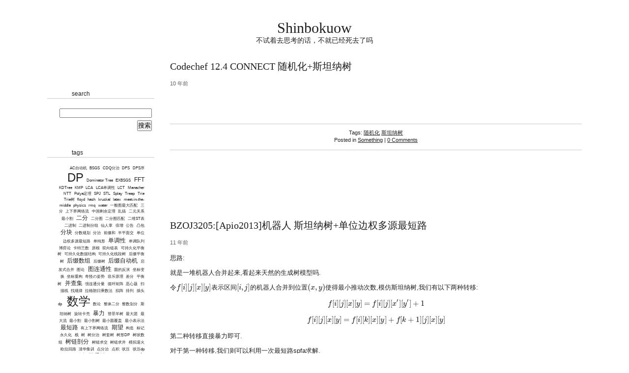

--- FILE ---
content_type: text/html; charset=utf-8
request_url: http://wyfcyx.is-programmer.com/tag/%E6%96%AF%E5%9D%A6%E7%BA%B3%E6%A0%91
body_size: 10037
content:
<!DOCTYPE html PUBLIC "-//W3C//DTD XHTML 1.0 Strict//EN"
    "http://www.w3.org/TR/xhtml1/DTD/xhtml1-strict.dtd">
<html xmlns="http://www.w3.org/1999/xhtml" xml:lang="en" lang="en">
<head>
<meta http-equiv="Content-Type" content="text/html; charset=UTF-8" />
<meta name="robots" content="all"/>
<meta name="author" content="wyfcyx"/>
<meta name="description" content=""/>
<meta name="keywords" content=""/>
<link rel="shortcut icon" type="image/x-icon" href="http://wyfcyx.is-programmer.com/user_files/wyfcyx/config/favicon.ico" />
<link href="http://wyfcyx.is-programmer.com/posts.rss" rel="alternate" title="Blog RSS" type="application/rss+xml" />
<link href="http://wyfcyx.is-programmer.com/comments.rss" rel="alternate" title="Comments RSS" type="application/rss+xml" />
<link href="http://wyfcyx.is-programmer.com/messages.rss" rel="alternate" title="Messages RSS" type="application/rss+xml" />
<link href="http://wyfcyx.is-programmer.com/site.rss" rel="alternate" title="is-Programmer.com RSS" type="application/rss+xml" />
<link href="/stylesheets/common.css?1375031774" media="screen" rel="stylesheet" type="text/css" />
<link href="/stylesheets/admin/smoothness/jquery-ui.css?1375031774" media="screen" rel="stylesheet" type="text/css" />
<link href="/themes/user/apricot/stylesheets/style.css?1375032041" media="screen" rel="stylesheet" type="text/css" />

<script src="/themes/user/apricot/javascripts/dbx-key.js?1375032041" type="text/javascript"></script>
<script src="/themes/user/apricot/javascripts/dbx.js?1375032041" type="text/javascript"></script>

<meta content="authenticity_token" name="csrf-param" />
<meta content="qvjcdLlCBqQ0mBxQL+kZ/1TPraQp0taWb+HywT8APak=" name="csrf-token" />
<script src="/javascripts/jquery-1.6.2.min.js?1375031774" type="text/javascript"></script>
<title>Shinbokuow - 不试着去思考的话，不就已经死去了吗</title>
<link href="/plugins/syntaxhighlighter/stylesheets/shCore.css?1375032041" media="screen" rel="stylesheet" type="text/css" />
<link href="/plugins/syntaxhighlighter/stylesheets/shThemeRDark.css?1375032041" media="screen" rel="stylesheet" type="text/css" />

<script type="text/javascript">

  var _gaq = _gaq || [];
  _gaq.push(['_setAccount', 'UA-1563106-1']);
  _gaq.push(['_setDomainName', 'none']);
  _gaq.push(['_setAllowLinker', true]);
  _gaq.push(['_trackPageview']);

  (function() {
    var ga = document.createElement('script'); ga.type = 'text/javascript'; ga.async = true;
    ga.src = ('https:' == document.location.protocol ? 'https://ssl' : 'http://www') + '.google-analytics.com/ga.js';
    var s = document.getElementsByTagName('script')[0]; s.parentNode.insertBefore(ga, s);
  })();

</script>
<div class="background"></div>
<link href="/plugin.css" media="screen" rel="stylesheet" type="text/css" />
</head>

<body>

<div id="page">

	<div id="header">
		
		<p class="blogtitle"><a href="/">Shinbokuow</a></p>

		<p class="description">不试着去思考的话，不就已经死去了吗</p>

	</div>

	<div id="content" class="narrowcolumn">
		
			<div class="post multipost" id="post-19">
				<h2><a href="http://wyfcyx.is-programmer.com/posts/190214.html">Codechef 12.4 CONNECT 随机化+斯坦纳树</a></h2>
				<p class="postdate"><span class='relative_time_post'>Dec 02, 2015 08:01:32 PM</span></p>

				
				<div class="entry">
				    <div class='post_brief'><p><p>
	&nbsp;</p>
</p></div>
				</div>
		
				<p class="postmetadata alt">Tags: <a href="/tag/%E9%9A%8F%E6%9C%BA%E5%8C%96">随机化</a>  <a href="/tag/%E6%96%AF%E5%9D%A6%E7%BA%B3%E6%A0%91">斯坦纳树</a>  <br /> 
				Posted in <a href="/categories/13586/posts">Something</a> |   <span><a href="http://wyfcyx.is-programmer.com/posts/190214.html" anchor="comments">0 Comments</a></span></p>

			</div>

			<div class="post multipost" id="post-19">
				<h2><a href="http://wyfcyx.is-programmer.com/posts/75949.html">BZOJ3205:[Apio2013]机器人 斯坦纳树+单位边权多源最短路</a></h2>
				<p class="postdate"><span class='relative_time_post'>Jan 10, 2015 02:45:01 PM</span></p>

				
				<div class="entry">
				    <div class='post_brief'><p>
	思路:</p>
<p>
	就是一堆机器人合并起来,看起来天然的生成树模型吗.</p>
<p>
	令\(f[i][j][x][y]\)表示区间\([i,j]\)的机器人合并到位置\((x,y)\)使得最小推动次数,模仿斯坦纳树,我们有以下两种转移:</p>
<p>
	\[f[i][j][x][y]=f[i][j][x&#39;][y&#39;]+1\]</p>
<p>
	\[f[i][j][x][y]=f[i][k][x][y]+f[k+1][j][x][y]\]</p>
<p>
	第二种转移直接暴力即可.</p>
<p>
	对于第一种转移,我们则可以利用一次最短路spfa求解.</p>
<p>
	至于如何构图呢?我们需要预处理出对于机器人目前在的每一个位置,我们将机器人推动一个方向后最终处于的位置.</p>
<p>
	我煞笔被坑了几次:首先机器人最终是可以停在转动器位置的.</p>
<p>
	如果我们每次暴力枚举,会T,因此只能利用记忆化搜索来做.</p>
<p>
	反正这个预处理坑了我好久.(太弱不解释</p>
<p>
	&nbsp;</p>
<p>
	可是只有这些优化还是不能AC的!</p>
<p>
	我们每次暴力spfa的耗时还是过长了.</p>
<p>
	这怎么优化?</p>
<p>
	我们发现边权都是1,下面介绍一种神奇的方法:</p>
<p>
	我们维护两个队列,首先将所有的点按照距离从小到大的顺序加入第二个队列中,随后进行松弛,每次选择两个队列队头距离比较小的点取出进行松弛,并将松弛后的点加入第一个队列中,这样就起到了优先队列的作用,且不用带一个\(log\),这样做是线性的.</p>
<p>
	这样才能AC!</p>
<pre class="brush: cpp; first-line: 1">
#include&lt;cstdio&gt;
#include&lt;cstring&gt;
#include&lt;cctype&gt;
#include&lt;iostream&gt;
#include&lt;algorithm&gt;
#include&lt;queue&gt;
using namespace std;
 
#define INF 0x1f1f1f1f
 
#define N 10
#define W 510
#define H 510
int n,w,h;
char s[W][H];
     
int f[N][N][W][H],tclock,vis[W][H][4];
 
int nowi,nowj;
struct Ins{
    short x,y;
    Ins(){}
    Ins(int _x,int _y):x(_x),y(_y){}
    bool operator&lt;(const Ins&amp;B)const{return f[nowi][nowj][x][y]&lt;f[nowi][nowj][B.x][B.y];}
}vec[W][H][4];
 
const int dx[]={-1,0,1,0},dy[]={0,-1,0,1};
 
queue&lt;Ins&gt;q1,q2;
 
Ins seq[W*H],tmp[W*H];int siz,rk[W*H],t[200010],cnt[200010];
inline void add(int x,int c,int v){if(t[x]!=v)t[x]=v,cnt[x]=0;cnt[x]+=c;}
inline int ask(int x,int v){if(t[x]!=v)t[x]=v,cnt[x]=0;return cnt[x];}
 
int sig;
inline void Rdxsort(){
    ++sig;
    int Max=0;register int i;int x,y;
    for(i=1;i&lt;=siz;++i)add(f[nowi][nowj][x=seq[i].x][y=seq[i].y],1,sig),Max=max(Max,f[nowi][nowj][x][y]);
    for(i=1;i&lt;=Max;++i)add(i,ask(i-1,sig),sig);
    for(i=1;i&lt;=siz;++i)rk[i]=ask(f[nowi][nowj][x=seq[i].x][y=seq[i].y],sig),add(f[nowi][nowj][x][y],-1,sig),tmp[rk[i]]=seq[i];
    for(i=1;i&lt;=siz;++i)seq[i]=tmp[i];
}
 
bool inq[W][H];
inline void work(){
    register int i,j,k;
    for(i=1;i&lt;=siz;++i)q2.push(seq[i]),inq[seq[i].x][seq[i].y]=1;
    Ins t,to;int d1,d2;
    while(!q1.empty()||!q2.empty()){
        if(q1.empty())t=q2.front(),q2.pop();
        else if(q2.empty())t=q1.front(),q1.pop();
        else{
            d1=f[nowi][nowj][q1.front().x][q1.front().y];
            d2=f[nowi][nowj][q2.front().x][q2.front().y];
            if(d1&lt;d2)t=q1.front(),q1.pop();else t=q2.front(),q2.pop();
        }
        for(inq[t.x][t.y]=k=0;k&lt;4;++k){
            if((to=vec[t.x][t.y][k]).x!=INF&amp;&amp;f[nowi][nowj][to.x][to.y]&gt;f[nowi][nowj][t.x][t.y]+1){
                f[nowi][nowj][to.x][to.y]=f[nowi][nowj][t.x][t.y]+1;
                if(!inq[to.x][to.y])inq[to.x][to.y]=1,q1.push(to);
            }
        }
    }
}
 
Ins calc(int x,int y,int v){
    if(vis[x][y][v]==tclock)return Ins(-1,-1);vis[x][y][v]=tclock;
    if(!(vec[x][y][v].x==0&amp;&amp;vec[x][y][v].y==0))return vec[x][y][v];
    int nowv=v;if(s[x][y]==&#39;A&#39;)nowv=(v+1)%4;if(s[x][y]==&#39;C&#39;)nowv=(v+3)%4;
    int tx=x+dx[nowv],ty=y+dy[nowv];
    if(s[tx][ty]==&#39;x&#39;)return vec[x][y][v]=Ins(x,y);
    return vec[x][y][v]=calc(tx,ty,nowv);
}
 
int main(){
    scanf(&quot;%d%d%d&quot;,&amp;n,&amp;h,&amp;w);
    register int i,j,k,p,q;
    for(i=1;i&lt;=w;++i)scanf(&quot;%s&quot;,s[i]+1);
    memset(f,0x1f,sizeof f);
    int id;
    for(i=1;i&lt;=w;++i)for(j=1;j&lt;=h;++j)if(s[i][j]&gt;=&#39;1&#39;&amp;&amp;s[i][j]&lt;=&#39;9&#39;)id=s[i][j]-&#39;0&#39;,f[id][id][i][j]=0;
 
    for(i=0;i&lt;=w+1;++i)s[i][0]=s[i][h+1]=&#39;x&#39;;
    for(j=0;j&lt;=h+1;++j)s[0][j]=s[w+1][j]=&#39;x&#39;;
 
    for(i=1;i&lt;=w;++i)for(j=1;j&lt;=h;++j)if(s[i][j]!=&#39;x&#39;)
        for(k=0;k&lt;4;++k)
            ++tclock,vec[i][j][k]=calc(i,j,k);
 
    for(int l=1;l&lt;=n;++l)for(i=1;i+l-1&lt;=n;++i){
        j=i+l-1;
        for(k=i;k&lt;j;++k)for(p=1;p&lt;=w;++p)for(q=1;q&lt;=h;++q)f[i][j][p][q]=min(f[i][j][p][q],f[i][k][p][q]+f[k+1][j][p][q]);
        siz=0;for(p=1;p&lt;=w;++p)for(q=1;q&lt;=h;++q)if(f[i][j][p][q]!=INF)seq[++siz]=Ins(p,q);
        nowi=i,nowj=j,Rdxsort();
        work();
    }
 
    int ans=INF;
    for(i=1;i&lt;=w;++i)for(j=1;j&lt;=h;++j)ans=min(ans,f[1][n][i][j]);
 
    if(ans==INF)puts(&quot;-1&quot;);else printf(&quot;%d\n&quot;,ans);
 
    return 0;
}</pre>
</div>
				</div>
		
				<p class="postmetadata alt">Tags: <a href="/tag/%E6%96%AF%E5%9D%A6%E7%BA%B3%E6%A0%91">斯坦纳树</a>  <a href="/tag/%E5%8D%95%E4%BD%8D%E8%BE%B9%E6%9D%83%E5%A4%9A%E6%BA%90%E6%9C%80%E7%9F%AD%E8%B7%AF">单位边权多源最短路</a>  <br /> 
				Posted in <a href="/categories/13562/posts">BZOJ</a> |   <span><a href="http://wyfcyx.is-programmer.com/posts/75949.html" anchor="comments">0 Comments</a></span></p>

			</div>

			<div class="post multipost" id="post-19">
				<h2><a href="http://wyfcyx.is-programmer.com/posts/75880.html">BZOJ2595: [Wc2008]游览计划 斯坦纳树</a></h2>
				<p class="postdate"><span class='relative_time_post'>Jan 09, 2015 08:16:28 PM</span></p>

				
				<div class="entry">
				    <div class='post_brief'><p>
	思路:</p>
<p>
	斯坦纳树裸题.</p>
<p>
	输出方案的话记录一下转移就好了.</p>
<pre class="brush: cpp; first-line: 1">
#include&lt;cstdio&gt;
#include&lt;cstring&gt;
#include&lt;cctype&gt;
#include&lt;iostream&gt;
#include&lt;algorithm&gt;
#include&lt;queue&gt;
using namespace std;
 
#define INF 0x1f1f1f1f
 
#define N 11
#define M 11
int n,m,d[N][M],lab[N][M],cnt;
 
int f[N][M][1&lt;&lt;11];
 
struct Lastans{
    int x,y,S;
    Lastans(){}
    Lastans(int _x,int _y,int _S):x(_x),y(_y),S(_S){}
}g[N][M][1&lt;&lt;11];
 
struct Ins{
    int x,y;
    Ins(){}
    Ins(int _x,int _y):x(_x),y(_y){}
};
queue&lt;Ins&gt;q;
 
const int dx[]={-1,1,0,0},dy[]={0,0,1,-1};
bool inq[N][M];
#define Inrange(x,l,r) ((x)&gt;=(l)&amp;&amp;(x)&lt;=(r))
inline void spfa(int S){
    int tx,ty,i,j;
    while(!q.empty()){
        Ins t=q.front();q.pop();inq[i=t.x][j=t.y]=0;
        for(int k=0;k&lt;4;++k)if(Inrange(tx=i+dx[k],1,n)&amp;&amp;Inrange(ty=j+dy[k],1,m)){
            if(f[tx][ty][S]&gt;f[i][j][S]+d[tx][ty]){
                f[tx][ty][S]=f[i][j][S]+d[tx][ty],g[tx][ty][S]=Lastans(i,j,S);
                if(!inq[tx][ty])inq[tx][ty]=1,q.push(Ins(tx,ty));
            }
        }
    }
}
 
bool vis[N][M];
inline void dfs(int x,int y,int S){
    if(!S)return;
    vis[x][y]=1;if((!d[x][y])&amp;&amp;(S==(1&lt;&lt;lab[x][y])))return;
    Lastans p=g[x][y][S];
    dfs(p.x,p.y,p.S);
    if(S!=p.S)dfs(x,y,S-p.S);
}
 
int main(){
    scanf(&quot;%d%d&quot;,&amp;n,&amp;m);
    register int i,j;for(i=1;i&lt;=n;++i)for(j=1;j&lt;=m;++j){scanf(&quot;%d&quot;,&amp;d[i][j]);if(!d[i][j])lab[i][j]=cnt++;}
    memset(f,0x1f,sizeof f);
    for(i=1;i&lt;=n;++i)for(j=1;j&lt;=m;++j)if(!d[i][j])f[i][j][1&lt;&lt;lab[i][j]]=0;
    for(int S=1;S&lt;(1&lt;&lt;cnt);++S){
        for(int mas=(S-1)&amp;S;mas;mas=(mas-1)&amp;S)
            for(i=1;i&lt;=n;++i)
                for(j=1;j&lt;=m;++j)
                    if(f[i][j][S]&gt;f[i][j][mas]+f[i][j][S-mas]-d[i][j])
                        f[i][j][S]=f[i][j][mas]+f[i][j][S-mas]-d[i][j],g[i][j][S]=Lastans(i,j,mas);
        memset(inq,0,sizeof inq);
        for(i=1;i&lt;=n;++i)for(j=1;j&lt;=m;++j)if(f[i][j][S]!=INF)q.push(Ins(i,j)),inq[i][j]=1;
        spfa(S);
    }
 
    Lastans res;
    int ans=INF;for(i=1;i&lt;=n;++i)for(j=1;j&lt;=m;++j)if(ans&gt;f[i][j][(1&lt;&lt;cnt)-1])ans=f[i][j][(1&lt;&lt;cnt)-1],res=Lastans(i,j,(1&lt;&lt;cnt)-1);
    printf(&quot;%d\n&quot;,ans);
    dfs(res.x,res.y,(1&lt;&lt;cnt)-1);
    for(i=1;i&lt;=n;++i){
        for(j=1;j&lt;=m;++j)if(!vis[i][j])putchar(&#39;_&#39;);else if(vis[i][j]&amp;&amp;d[i][j]==0)putchar(&#39;x&#39;);else putchar(&#39;o&#39;);puts(&quot;&quot;);
    }
    return 0;
}</pre>
</div>
				</div>
		
				<p class="postmetadata alt">Tags: <a href="/tag/%E6%96%AF%E5%9D%A6%E7%BA%B3%E6%A0%91">斯坦纳树</a>  <br /> 
				Posted in <a href="/categories/13562/posts">BZOJ</a> |   <span><a href="http://wyfcyx.is-programmer.com/posts/75880.html" anchor="comments">0 Comments</a></span></p>

			</div>

<div class="page-nav"><div id="pagilinks">
    
</div>
</div>
	
	</div>

	<ul id="sidebar">
		<li class="search">
		    <h2>search</h2>
		    <div id="chito_search">
<form accept-charset="UTF-8" action="/posts" id="search_form" method="get"><div style="margin:0;padding:0;display:inline"><input name="utf8" type="hidden" value="&#x2713;" /></div>    <input id="s" name="s" size="10" type="text" value="" />
    <input name="commit" type="submit" value="搜索" />
</form></div>

		</li>
		<li class="tag_cloud">
		    <h2>tags</h2>
		      <div id="tag_cloud">
    <a href="/tag/AC%E8%87%AA%E5%8A%A8%E6%9C%BA" class="tag_css1">AC自动机</a>
    <a href="/tag/BSGS" class="tag_css1">BSGS</a>
    <a href="/tag/CDQ%E5%88%86%E6%B2%BB" class="tag_css1">CDQ分治</a>
    <a href="/tag/DFS" class="tag_css1">DFS</a>
    <a href="/tag/DFS%E5%BA%8F" class="tag_css1">DFS序</a>
    <a href="/tag/DP" class="tag_css4">DP</a>
    <a href="/tag/Dominator%20Tree" class="tag_css1">Dominator Tree</a>
    <a href="/tag/EXBSGS" class="tag_css1">EXBSGS</a>
    <a href="/tag/FFT" class="tag_css2">FFT</a>
    <a href="/tag/KDTree" class="tag_css1">KDTree</a>
    <a href="/tag/KMP" class="tag_css1">KMP</a>
    <a href="/tag/LCA" class="tag_css1">LCA</a>
    <a href="/tag/LCA%E5%8D%95%E8%B0%83%E6%80%A7" class="tag_css1">LCA单调性</a>
    <a href="/tag/LCT" class="tag_css1">LCT</a>
    <a href="/tag/Manacher" class="tag_css1">Manacher</a>
    <a href="/tag/NTT" class="tag_css1">NTT</a>
    <a href="/tag/Polya%E5%AE%9A%E7%90%86" class="tag_css1">Polya定理</a>
    <a href="/tag/SPJ" class="tag_css1">SPJ</a>
    <a href="/tag/STL" class="tag_css1">STL</a>
    <a href="/tag/Splay" class="tag_css1">Splay</a>
    <a href="/tag/Treap" class="tag_css1">Treap</a>
    <a href="/tag/Trie" class="tag_css1">Trie</a>
    <a href="/tag/Trie%E6%A0%91" class="tag_css1">Trie树</a>
    <a href="/tag/floyd" class="tag_css1">floyd</a>
    <a href="/tag/hash" class="tag_css1">hash</a>
    <a href="/tag/kruskal" class="tag_css1">kruskal</a>
    <a href="/tag/latex" class="tag_css1">latex</a>
    <a href="/tag/meet-in-the-middle" class="tag_css1">meet-in-the-middle</a>
    <a href="/tag/physics" class="tag_css1">physics</a>
    <a href="/tag/rmq" class="tag_css1">rmq</a>
    <a href="/tag/water" class="tag_css1">water</a>
    <a href="/tag/%E4%B8%80%E8%88%AC%E5%9B%BE%E6%9C%80%E5%A4%A7%E5%8C%B9%E9%85%8D" class="tag_css1">一般图最大匹配</a>
    <a href="/tag/%E4%B8%89%E5%88%86" class="tag_css1">三分</a>
    <a href="/tag/%E4%B8%8A%E4%B8%8B%E7%95%8C%E7%BD%91%E7%BB%9C%E6%B5%81" class="tag_css1">上下界网络流</a>
    <a href="/tag/%E4%B8%AD%E5%9B%BD%E5%89%A9%E4%BD%99%E5%AE%9A%E7%90%86" class="tag_css1">中国剩余定理</a>
    <a href="/tag/%E4%B9%B1%E6%90%9E" class="tag_css1">乱搞</a>
    <a href="/tag/%E4%BA%8C%E5%85%83%E5%85%B3%E7%B3%BB%E6%9C%80%E5%B0%8F%E5%89%B2" class="tag_css1">二元关系最小割</a>
    <a href="/tag/%E4%BA%8C%E5%88%86" class="tag_css2">二分</a>
    <a href="/tag/%E4%BA%8C%E5%88%86%E5%9B%BE" class="tag_css1">二分图</a>
    <a href="/tag/%E4%BA%8C%E5%88%86%E5%9B%BE%E5%8C%B9%E9%85%8D" class="tag_css1">二分图匹配</a>
    <a href="/tag/%E4%BA%8C%E7%BB%B4ST%E8%A1%A8" class="tag_css1">二维ST表</a>
    <a href="/tag/%E4%BA%8C%E8%BF%9B%E5%88%B6" class="tag_css1">二进制</a>
    <a href="/tag/%E4%BA%8C%E8%BF%9B%E5%88%B6%E5%88%86%E7%BB%84" class="tag_css1">二进制分组</a>
    <a href="/tag/%E4%BB%99%E4%BA%BA%E6%8E%8C" class="tag_css1">仙人掌</a>
    <a href="/tag/%E5%80%8D%E5%A2%9E" class="tag_css1">倍增</a>
    <a href="/tag/%E5%85%AC%E5%91%8A" class="tag_css1">公告</a>
    <a href="/tag/%E5%87%B8%E5%8C%85" class="tag_css1">凸包</a>
    <a href="/tag/%E5%88%86%E5%9D%97" class="tag_css2">分块</a>
    <a href="/tag/%E5%88%86%E6%95%B0%E8%A7%84%E5%88%92" class="tag_css1">分数规划</a>
    <a href="/tag/%E5%88%86%E6%B2%BB" class="tag_css1">分治</a>
    <a href="/tag/%E5%89%8D%E7%BC%80%E5%92%8C" class="tag_css1">前缀和</a>
    <a href="/tag/%E5%8D%8A%E5%B9%B3%E9%9D%A2%E4%BA%A4" class="tag_css1">半平面交</a>
    <a href="/tag/%E5%8D%95%E4%BD%8D%E8%BE%B9%E6%9D%83%E5%A4%9A%E6%BA%90%E6%9C%80%E7%9F%AD%E8%B7%AF" class="tag_css1">单位边权多源最短路</a>
    <a href="/tag/%E5%8D%95%E7%BA%AF%E5%BD%A2" class="tag_css1">单纯形</a>
    <a href="/tag/%E5%8D%95%E8%B0%83%E6%80%A7" class="tag_css2">单调性</a>
    <a href="/tag/%E5%8D%95%E8%B0%83%E9%98%9F%E5%88%97" class="tag_css1">单调队列</a>
    <a href="/tag/%E5%8D%9A%E5%BC%88%E8%AE%BA" class="tag_css1">博弈论</a>
    <a href="/tag/%E5%8D%A1%E7%89%B9%E5%85%B0%E6%95%B0" class="tag_css1">卡特兰数</a>
    <a href="/tag/%E5%8E%9F%E6%A0%B9" class="tag_css1">原根</a>
    <a href="/tag/%E5%8F%8C%E5%90%91%E9%93%BE%E8%A1%A8" class="tag_css1">双向链表</a>
    <a href="/tag/%E5%8F%AF%E6%8C%81%E4%B9%85%E5%8C%96%E5%B9%B3%E8%A1%A1%E6%A0%91" class="tag_css1">可持久化平衡树</a>
    <a href="/tag/%E5%8F%AF%E6%8C%81%E4%B9%85%E5%8C%96%E6%95%B0%E6%8D%AE%E7%BB%93%E6%9E%84" class="tag_css1">可持久化数据结构</a>
    <a href="/tag/%E5%8F%AF%E6%8C%81%E4%B9%85%E5%8C%96%E7%BA%BF%E6%AE%B5%E6%A0%91" class="tag_css1">可持久化线段树</a>
    <a href="/tag/%E5%90%8E%E7%BC%80%E5%B9%B3%E8%A1%A1%E6%A0%91" class="tag_css1">后缀平衡树</a>
    <a href="/tag/%E5%90%8E%E7%BC%80%E6%95%B0%E7%BB%84" class="tag_css2">后缀数组</a>
    <a href="/tag/%E5%90%8E%E7%BC%80%E6%A0%91" class="tag_css1">后缀树</a>
    <a href="/tag/%E5%90%8E%E7%BC%80%E8%87%AA%E5%8A%A8%E6%9C%BA" class="tag_css2">后缀自动机</a>
    <a href="/tag/%E5%90%AF%E5%8F%91%E5%BC%8F%E5%90%88%E5%B9%B6" class="tag_css1">启发式合并</a>
    <a href="/tag/%E5%9B%BE%E8%AE%BA" class="tag_css1">图论</a>
    <a href="/tag/%E5%9B%BE%E8%BF%9E%E9%80%9A%E6%80%A7" class="tag_css2">图连通性</a>
    <a href="/tag/%E5%9C%86%E7%9A%84%E5%8F%8D%E6%BC%94" class="tag_css1">圆的反演</a>
    <a href="/tag/%E5%9D%90%E6%A0%87%E5%8F%98%E6%8D%A2" class="tag_css1">坐标变换</a>
    <a href="/tag/%E5%9D%90%E6%A0%87%E9%87%8D%E6%9E%84" class="tag_css1">坐标重构</a>
    <a href="/tag/%E5%A5%87%E6%80%AA%E3%81%AE%E5%A7%BF%E5%8A%BF" class="tag_css1">奇怪の姿势</a>
    <a href="/tag/%E5%AE%B9%E6%96%A5%E5%8E%9F%E7%90%86" class="tag_css1">容斥原理</a>
    <a href="/tag/%E5%B7%AE%E5%88%86" class="tag_css1">差分</a>
    <a href="/tag/%E5%B9%B3%E8%A1%A1%E6%A0%91" class="tag_css1">平衡树</a>
    <a href="/tag/%E5%B9%B6%E6%9F%A5%E9%9B%86" class="tag_css2">并查集</a>
    <a href="/tag/%E5%BC%BA%E8%BF%9E%E9%80%9A%E5%88%86%E9%87%8F" class="tag_css1">强连通分量</a>
    <a href="/tag/%E5%BE%AA%E7%8E%AF%E7%9F%A9%E9%98%B5" class="tag_css1">循环矩阵</a>
    <a href="/tag/%E6%81%B6%E5%BF%83%E9%A2%98" class="tag_css1">恶心题</a>
    <a href="/tag/%E6%89%AB%E6%8F%8F%E7%BA%BF" class="tag_css1">扫描线</a>
    <a href="/tag/%E6%89%BE%E8%A7%84%E5%BE%8B" class="tag_css1">找规律</a>
    <a href="/tag/%E6%8B%89%E6%A0%BC%E6%9C%97%E6%97%A5%E4%B9%98%E6%95%B0%E6%B3%95" class="tag_css1">拉格朗日乘数法</a>
    <a href="/tag/%E6%8B%9F%E9%98%B5" class="tag_css1">拟阵</a>
    <a href="/tag/%E6%8E%92%E5%88%97" class="tag_css1">排列</a>
    <a href="/tag/%E6%8F%92%E5%A4%B4dp" class="tag_css1">插头dp</a>
    <a href="/tag/%E6%95%B0%E5%AD%A6" class="tag_css4">数学</a>
    <a href="/tag/%E6%95%B0%E8%AE%BA" class="tag_css1">数论</a>
    <a href="/tag/%E6%95%B4%E4%BD%93%E4%BA%8C%E5%88%86" class="tag_css1">整体二分</a>
    <a href="/tag/%E6%95%B4%E6%95%B0%E5%88%92%E5%88%86" class="tag_css1">整数划分</a>
    <a href="/tag/%E6%96%AF%E5%9D%A6%E7%BA%B3%E6%A0%91" class="tag_css1">斯坦纳树</a>
    <a href="/tag/%E6%97%8B%E8%BD%AC%E5%8D%A1%E5%A3%B3" class="tag_css1">旋转卡壳</a>
    <a href="/tag/%E6%9A%B4%E5%8A%9B" class="tag_css2">暴力</a>
    <a href="/tag/%E6%9B%BF%E7%BD%AA%E7%BE%8A%E6%A0%91" class="tag_css1">替罪羊树</a>
    <a href="/tag/%E6%9C%80%E5%A4%A7%E5%9B%A2" class="tag_css1">最大团</a>
    <a href="/tag/%E6%9C%80%E5%A4%A7%E6%B5%81" class="tag_css1">最大流</a>
    <a href="/tag/%E6%9C%80%E5%B0%8F%E5%89%B2" class="tag_css1">最小割</a>
    <a href="/tag/%E6%9C%80%E5%B0%8F%E5%89%B2%E6%A0%91" class="tag_css1">最小割树</a>
    <a href="/tag/%E6%9C%80%E5%B0%8F%E5%9C%86%E8%A6%86%E7%9B%96" class="tag_css1">最小圆覆盖</a>
    <a href="/tag/%E6%9C%80%E5%B0%8F%E8%A1%A8%E7%A4%BA%E6%B3%95" class="tag_css1">最小表示法</a>
    <a href="/tag/%E6%9C%80%E7%9F%AD%E8%B7%AF" class="tag_css2">最短路</a>
    <a href="/tag/%E6%9C%89%E4%B8%8A%E4%B8%8B%E7%95%8C%E7%BD%91%E7%BB%9C%E6%B5%81" class="tag_css1">有上下界网络流</a>
    <a href="/tag/%E6%9C%9F%E6%9C%9B" class="tag_css2">期望</a>
    <a href="/tag/%E6%9E%84%E9%80%A0" class="tag_css1">构造</a>
    <a href="/tag/%E6%A0%87%E8%AE%B0%E6%B0%B8%E4%B9%85%E5%8C%96" class="tag_css1">标记永久化</a>
    <a href="/tag/%E6%A0%88" class="tag_css1">栈</a>
    <a href="/tag/%E6%A0%91" class="tag_css1">树</a>
    <a href="/tag/%E6%A0%91%E5%88%86%E6%B2%BB" class="tag_css1">树分治</a>
    <a href="/tag/%E6%A0%91%E5%A5%97%E6%A0%91" class="tag_css1">树套树</a>
    <a href="/tag/%E6%A0%91%E5%BD%A2DP" class="tag_css1">树形DP</a>
    <a href="/tag/%E6%A0%91%E7%8A%B6%E6%95%B0%E7%BB%84" class="tag_css1">树状数组</a>
    <a href="/tag/%E6%A0%91%E9%93%BE%E5%89%96%E5%88%86" class="tag_css2">树链剖分</a>
    <a href="/tag/%E6%A0%91%E9%93%BE%E6%B1%82%E4%BA%A4" class="tag_css1">树链求交</a>
    <a href="/tag/%E6%A0%91%E9%93%BE%E6%B1%82%E5%B9%B6" class="tag_css1">树链求并</a>
    <a href="/tag/%E6%A8%A1%E6%8B%9F%E9%80%80%E7%81%AB" class="tag_css1">模拟退火</a>
    <a href="/tag/%E6%AC%A7%E6%8B%89%E5%9B%9E%E8%B7%AF" class="tag_css1">欧拉回路</a>
    <a href="/tag/%E6%B8%85%E5%8D%8E%E9%9B%86%E8%AE%AD" class="tag_css1">清华集训</a>
    <a href="/tag/%E7%82%B9%E5%88%86%E6%B2%BB" class="tag_css1">点分治</a>
    <a href="/tag/%E7%82%B9%E7%A7%AF" class="tag_css1">点积</a>
    <a href="/tag/%E7%8A%B6%E5%8E%8B" class="tag_css1">状压</a>
    <a href="/tag/%E7%8A%B6%E5%8E%8Bdp" class="tag_css1">状压dp</a>
    <a href="/tag/%E7%94%9F%E6%88%90%E5%87%BD%E6%95%B0" class="tag_css1">生成函数</a>
    <a href="/tag/%E7%9F%A9%E9%98%B5%E4%B9%98%E6%B3%95" class="tag_css2">矩阵乘法</a>
    <a href="/tag/%E7%9F%A9%E9%98%B5%E6%B1%82%E9%80%86" class="tag_css1">矩阵求逆</a>
    <a href="/tag/%E7%A6%BB%E7%BA%BF" class="tag_css1">离线</a>
    <a href="/tag/%E7%A6%BB%E7%BA%BF%E5%A4%84%E7%90%86" class="tag_css2">离线处理</a>
    <a href="/tag/%E7%BA%BF%E6%80%A7%E5%9F%BA" class="tag_css1">线性基</a>
    <a href="/tag/%E7%BA%BF%E6%80%A7%E7%AD%9B" class="tag_css1">线性筛</a>
    <a href="/tag/%E7%BA%BF%E6%80%A7%E8%A7%84%E5%88%92" class="tag_css1">线性规划</a>
    <a href="/tag/%E7%BA%BF%E6%AE%B5%E6%A0%91" class="tag_css2">线段树</a>
    <a href="/tag/%E7%BB%84%E5%90%88%E6%95%B0%E5%8F%96%E6%A8%A1" class="tag_css1">组合数取模</a>
    <a href="/tag/%E7%BB%84%E5%90%88%E6%95%B0%E5%AD%A6" class="tag_css1">组合数学</a>
    <a href="/tag/%E7%BD%91%E7%BB%9C%E6%B5%81" class="tag_css3">网络流</a>
    <a href="/tag/%E7%BE%A4%E8%AE%BA" class="tag_css1">群论</a>
    <a href="/tag/%E8%83%8C%E5%8C%85" class="tag_css1">背包</a>
    <a href="/tag/%E8%A1%A5%E5%9B%BE" class="tag_css1">补图</a>
    <a href="/tag/%E8%A1%A5%E9%9B%86" class="tag_css1">补集</a>
    <a href="/tag/%E8%A1%A5%E9%9B%86%E8%BD%AC%E5%8C%96" class="tag_css1">补集转化</a>
    <a href="/tag/%E8%AE%A1%E7%AE%97%E5%87%A0%E4%BD%95" class="tag_css3">计算几何</a>
    <a href="/tag/%E8%AE%B0%E5%BF%86%E5%8C%96%E6%90%9C%E7%B4%A2" class="tag_css1">记忆化搜索</a>
    <a href="/tag/%E8%B0%9C%E3%81%AE%E5%8D%A1%E5%B8%B8%E6%95%B0" class="tag_css1">谜の卡常数</a>
    <a href="/tag/%E8%B4%AA%E5%BF%83" class="tag_css2">贪心</a>
    <a href="/tag/%E8%B4%B9%E7%94%A8%E6%B5%81" class="tag_css1">费用流</a>
    <a href="/tag/%E8%BF%B7%E3%81%AE%E7%B3%BB%E5%88%97" class="tag_css1">迷の系列</a>
    <a href="/tag/%E9%80%86%E5%BA%8F%E5%AF%B9" class="tag_css1">逆序对</a>
    <a href="/tag/%E9%80%92%E6%8E%A8" class="tag_css1">递推</a>
    <a href="/tag/%E9%83%A8%E5%88%86%E5%92%8C%E4%BC%98%E5%8C%96" class="tag_css1">部分和优化</a>
    <a href="/tag/%E9%93%BE%E8%A1%A8" class="tag_css1">链表</a>
    <a href="/tag/%E9%9A%8F%E6%9C%BA%E5%8C%96" class="tag_css1">随机化</a>
    <a href="/tag/%E9%9A%8F%E6%9C%BA%E5%8C%96%E7%AE%97%E6%B3%95" class="tag_css1">随机化算法</a>
    <a href="/tag/%E9%9A%8F%E6%9C%BA%E6%95%B0%E6%8D%AE" class="tag_css1">随机数据</a>
    <a href="/tag/%E9%9B%86%E8%AE%AD%E9%98%9F%E4%BD%9C%E4%B8%9A" class="tag_css1">集训队作业</a>
    <a href="/tag/%E9%AB%98%E6%96%AF%E6%B6%88%E5%85%83" class="tag_css1">高斯消元</a>
    <a href="/tag/%E9%AB%98%E7%B2%BE%E5%BA%A6" class="tag_css1">高精度</a>
  </div>

		</li>
		<li class="new_comments">
		    <h2>lastest comments</h2>
		    <ul class="navlist">
		<li>
        <a href="/posts/73323.html#comment12260103">toto macau : GURU...</a>
                </li>
		<li>
        <a href="/posts/73323.html#comment12258165">kuwin : 
	Đến vớ...</a>
                </li>
		<li>
        <a href="/posts/73323.html#comment12255061">go-88.us.com : go...</a>
                </li>
		<li>
        <a href="/posts/73323.html#comment12251874">Kingfun : 
	http...</a>
                </li>
		<li>
        <a href="/posts/208094.html#comment12248244">SEO agency in Bar...</a>
                </li>
	
</ul>	

		</li>
		<li class="links">
		    <h2>friend links</h2>
		    <ul class="navlist">
			    <li><a href="http://blog.csdn.net/popoqqq" title="OTZ PoPoQQQ">PoPoQQQ</a></li>
			    <li><a href="http://zakuro.us" title="向石榴喵低头">zakuro</a></li>
			    <li><a href="http://blog.csdn.net/jiangyuze831" title="OTZ 16bitwar">16bitwar</a></li>
			    <li><a href="http://blog.csdn.net/vmurder" title="OTZ 18357">18357</a></li>
			    <li><a href="http://eolv.farbox.com/" title="OTZ EOLV">EOLV</a></li>
			    <li><a href="https://kuribohg.github.io" title="ORZ Kuribohg">Kuribohg</a></li>
			    <li><a href="https://hzwer.com" title="%%% 黄学长">hzwer</a></li>
			    <li><a href="https://jkxing.net" title="%%% jkxing">jkxing</a></li>
			    <li><a href="http://wyfcyx.logdown.com" title="我是大傻叉">wyfcyx_pre1</a></li>
			    <li><a href="http://blog.csdn.net/wyfcyx_forever" title="我是大傻叉大傻叉">wyfcyx_pre2</a></li>
			    <li><a href="http://codeforces.com/" title="比赛友链之-CF">codeforces</a></li>
			    <li><a href="http://hihocoder.com/hiho" title="比赛友链之-hihicoder">hihocoder</a></li>
			    <li><a href="http://www.codechef.com/" title="比赛友链之-CC">codechef</a></li>
			    <li><a href="https://www.hackerrank.com" title="比赛友链之-Hackerrank">hackerrank</a></li>
			    <li><a href="http://www.hsin.hr/coci/" title="比赛友链之-COCI">COCI</a></li>
</ul>	

		</li>
		<li class="blog_counter">
		    <h2>visitor counter</h2>
		    <div id='count' style='text-align:center;'>
	455719
</div>
		</li>
	</ul>
<script src="/javascripts/jquery-ui-1.8.16.min.js?1375031774" type="text/javascript"></script>
<script src="/javascripts/jquery.rails.js?1375031774" type="text/javascript"></script>
<script src="/javascripts/blog.js?1375031774" type="text/javascript"></script>


 <script type="text/x-mathjax-config"> 
                    MathJax.Hub.Config({
                        tex2jax: {
                            inlineMath: [['$','$'], ["\\(","\\)"]],
                            processEscapes: true
                            }
                }); </script>
  <script type="text/javascript" src="http://cdn.mathjax.org/mathjax/latest/MathJax.js?config=TeX-AMS-MML_HTMLorMML"> </script>
  <script type="text/javascript">
                    function show_relative_time(){
                        _show_relative_time('span.relative_time_post', 'zh-CN');_show_relative_time('span.relative_time_comment', 'zh-CN');
                    }
                    $(document).ready(show_relative_time);
                </script>
              <script src="/plugins/syntaxhighlighter/javascripts/shCore.js?1375032041" type="text/javascript"></script>
<script src="/plugins/syntaxhighlighter/javascripts/shBrushes.js?1375032041" type="text/javascript"></script>
<script type="text/javascript">SyntaxHighlighter.all();</script><script src="/plugins/img_resize/javascripts/core.js?1375032041" type="text/javascript"></script>
 <script type="text/javascript">
                    function auto_resize_img(){
                        img_resize_normal(400, "在新窗口打开");
                    }
                    $(document).ready(auto_resize_img);
                    </script>

<div id="footer">


	<p><a href="http://www.ardamis.com/2007/06/03/apricot/">Apricot</a> theme designed by <a href="http://www.ardamis.com/">Ardamis.com</a>. 
	<a href="http://validator.w3.org/check?uri=referer" title="Validate the XHTML of this page.">XHTML</a>, 
	<a href="http://jigsaw.w3.org/css-validator/check/referer" title="Validate the CSS of this page.">CSS</a>.
	
	Host by <a href="http://www.is-programmer.com">is-Programmer.com</a> | Power by <a href="http://github.com/galeki/chito">Chito 1.3.3 beta</a></p>

	<p><a href="http://wyfcyx.is-programmer.com/posts.rss">Entries (RSS)</a> and <a href="http://wyfcyx.is-programmer.com/comments.rss">Comments (RSS)</a> and <a href="http://wyfcyx.is-programmer.com/messages.rss">Messages (RSS)</a></p>
	
</div>
</div>


</body>
</html>


--- FILE ---
content_type: text/css
request_url: http://wyfcyx.is-programmer.com/stylesheets/common.css?1375031774
body_size: 3200
content:
#gad {
    float:right;
    margin-left:20px;
    margin-top: 5px;
}
#writer{
    margin-top:5px;
}
.hl_result {
    font-family: 'bitstream vera sans mono', "Courier New", monaco, Arial, Verdana, Helvetica, serif;
    overflow: auto;
}
.hl_result ul, .hl_result ol{
    margin-right:0;
    padding-right:0;
}
img {
    border:0px;
}
a.up {
    background: url(/images/up-blue.gif) no-repeat left center;
    padding-left: 14px;
}
a.down {
    background: url(/images/down-blue.gif) no-repeat left center;
    padding-left: 14px;
}
a.edit{    
    background: url(/images/edit.gif) no-repeat left center;
    padding-left: 22px;
}
a.return{
    background: url(/images/return.gif) no-repeat left center;
    padding-left: 22px;
}
#article_header {
    color: #777;
    margin: 0px 0px 8px 10px;
    padding: 0px 10px 0px 30px;
}
#article_header img {
    border: 0px;
    margin-bottom: -3px;
    margin-right: 2px;
}
#category {
    text-align: left;
}
#category li {
    font-size: 12px;
    line-height: 20px;
}

#info {
    font-weight: normal;
    font-size: 12px;
    padding:0px 10px 0px 10px;
}
#bulletin {
    padding: 10px;
    float:right;
    margin: 5px 0px 5px 10px;
    border: 1px solid #9ff;
}
.list_box .date {
    float: left;
    width: 3em;
    font-size: 90%;
    text-align: center;
    padding: 4px;
    margin: 2px 7px 3px 0px;
}
.list_box .date span {
    display: block;
    font-size: 140%;
    font-weight: bold;
}
.list_box h3 {
    margin-bottom: 0px;
    font-size:14px;
}
*+html .list_box h3 {
    margin-bottom: 4px;
    font-size:14px;
}
*+html .date span {
    font-size:180%;
}
*+html .date  {
    font-size:90%;
}
* html .list_box h3 {
    margin-bottom:10px;
   font-family: Arial, Verdana, Helvetica, sans-serif; 
}
.list_box p {
    padding: 0px 3px 22px 3px;
}
.list_box h3 span {
    font-size: 90%;
    vertical-align: super;
    padding: 4px;
}
*+html .list_box h3 span {
    font-size:60%;
}
#pagilinks {
    margin: 20px 0px 20px 0px;
}
#article_body {
    font-size: 13px;
    line-height:20px;
    padding-bottom:35px;
}
.articlefooter {
    background: #eee;
    border-top: 1px solid #ccc;
    padding: 3px 4px 4px 4px;
    margin-bottom:5px;
}
#comments strong {
    text-align: center;
    display: block;
}
.comment_box{
    padding:10px;
    width: 93%;
    margin-left: 10px;
    margin-bottom: 10px;
}
.reply_comment_box{
    margin: 8px 0px 8px 15px;
    padding-left:0;
    background:none !important;    
    border-left:4px solid #ddd;
}
*+html .comment_box, *+html .comment_box0,*+html .comment_box1, *+html .comment_self {
    padding:10px;
    width: 93%;
    margin-right:0px;
    margin-bottom: 10px;
}
.comment_box1{background:#eee;}
.comment_self {
    background: #fff;
}
.comments_count {
    float:right;
    font-weight: bold;  
    font-style: italic;
    font-family: Georgia, Serif; 
    margin-right: 3px; 
}
*+html .comments_count {
    float:none;
    text-align:right;
}
.comment_header {
    padding: 1px;
}
.reply_comment_button, .mark_spam_comment_button{
    text-align:center;
    margin-right:6px;
    float:right;
}
.reply_him:hover{
    text-decoration: none;
}
.reply_him_id{
    background: url(/images/reply.png) no-repeat left;
    padding-left:20px;
    margin-top:5px;
    margin-right:5px;
}
.reply_him{
    background: url(/images/reply.png) no-repeat left;
    padding-left:20px;
    margin-top:5px;
    margin-right:5px;
}
.comment_box:hover .reply_comment_button{
    display:inline;
}
.comment_box:hover {
}
.comment_box0 a,.comment_box1 a {
    font-weight: bold;
}
.comment_box0 a:hover,.comment_box1 a:hover {
}
.comment_avatar {
    float: left;
    padding: 5px 15px 10px 5px;
}
.comment_content {
    padding: 0px 15px 5px 5px;
}
.comment_content p{
    margin-top:0;
}
.comment_content small{display:block;}
.pc {
    height: 150px;
}
.cite {
    margin-bottom: -3px;
    cursor: pointer;
}
#post_comment form label{
    display:block;
}
#post_comment {
    padding: 20px;
    width:95%;
}
input, textarea, select {
    font-size: small;
    margin: 5px 0px 0px 0px;
}
input:hover{color:#000;}
input:focus, textarea:focus {
}
#comment_editor{
    width:100%;
    margin-top:20px;
    margin-bottom:20px;
    padding:0;
}
textarea#comment_content{
    width:80%;
    display:inline;
}
#comment_editor_button{
    position:absolute;
    width:32px;
    height:32px;
    margin-left:8px;
    background: url(/images/power_editor.gif) no-repeat center;
}
.cite_box {
    border: 1px solid #bbb;
    color: #777;
    padding: 4px;
    margin:5px;
}
.cite_header {
    border-bottom: 1px solid #bbb;
    padding-right: 80px;
}
.clear {
    clear: both;
}
.Bold
{
	font-weight: bold;
}

.Title
{
	font-weight: bold;
	font-size: 18px;
	color: #cc3300;
}

.Code
{
	border: #8b4513 1px solid;
	padding-right: 5px;
	padding-left: 5px;
	color: #000066;
	font-family: 'Courier New' , Monospace;
	background-color: #ff9933;
}
#post_loading {
    margin: 10px 0px 0px 0px;
}
#post_loading span {
    background: #fc0;
    padding: 5px;
}
#head {
    margin-top:5px;
    text-align:center;
}

* html .comment_box0, * html .comment_box1, * html .comment_self {
    height: 70px;
    word-break: break-all;
    overflow: visible;
}
* html  h1 {
    font-size:200%;
}
* html #header h1 {
    padding-top:10px;
    font-size: 32px;
}
.sidebar li a{
    color:#999;    
}
.hl_result ul, .hl_result li, .hl_result ol
{
margin-top: 0px;
margin-bottom: 0px;
}
#article_body {
    text-align: justify;
}
#count {
    font-size: 20px;
    color: #999;
    text-align: center;
    font-weight: bold;  
    font-style: italic;
    font-family: Tahoma, Georgia, Serif; 
}
#list_sidebar {
    float:right;
    width:180px;
}
#gem_slogan{
   display:block; 
   font-size:12px;
   font-weight:normal;
}
#in_progress{
    color:#06f;
}

.read-more{
    margin:2px 0px 0px 10px;
    padding:5px;
}
h2.link_to_post{padding-top:5px;}
.post-footer {
	background-color: #FAFAFA;
	padding: 5px; margin: 10px 10px 40px 5px;
	border: 1px solid #f2f2f2;
}
.post-footer .date {
	background: url(/images/clock.gif) no-repeat left center;
	padding-left: 20px; margin: 0 10px 0 5px;
	float:none;
}
.post-footer .comments {
	background: url(/images/comment1.gif) no-repeat left center;
	padding-left: 20px; margin: 0 10px 0 5px;
}
.post-footer .readmore {
	background: url(/images/page.gif) no-repeat left center;
	padding-left: 20px; margin: 0 10px 0 5px;
}
.post-footer .post_tags {
	background: url(/images/tag.gif) no-repeat left center;
	padding-left: 20px; margin: 0 10px 0 5px;
}
span.read_count {
	background: url(/images/read_count.gif) no-repeat left center;
	padding-left: 15px; margin: 0 10px 0 5px;
}
.float-left  { float: left; }
.float-right { float: right; }
.align-left  { text-align: left; }
.align-right { text-align: right; }
#stickies .stickies_close_area
{
    margin: 0;
    padding: 0 10px 4px 0;
    float: left;
}

#stickies .error_stickie,
#stickies .warning_stickie,
#stickies .notice_stickie,
#stickies .debug_stickie
{
    margin: 5px 10px 5px 10px;
    font-size:12px;
    padding: 5px;
}
#comment_error #stickies .error_stickie,
#comment_error #stickies .warning_stickie,
#comment_error #stickies .notice_stickie
{
    margin: 5px 0px 5px 0px;
    width: 80%;
    font-size:12px;
    padding: 5px;
}

* html #stickies .error_stickie,
* html #stickies .warning_stickie,
* html #stickies .notice_stickie,
* html #stickies .debug_stickie
{
    margin: 5px 10px 5px 10px;
    padding: 5px;
}
#stickies .error_stickie
{
    border: solid 2px #cc2f00;
    background-color: #ff9999;
}

#stickies .warning_stickie
{
    border: solid 2px #ff7700;
    background-color: #ffc28d;
}

#stickies .notice_stickie
{
    border: solid 2px #399c07;
    background-color: #d7ffaf;
}
#login {
    padding:10px 15px 10px 15px;
    font-size:12px;
}
.wrong, .formError {font-size:large;color:red;font-weight:bold;}
.fieldWithErrors {
    padding: 3px;
    background: red;
    display: inline;
}
#reg{
    padding:0px 5px 0px 5px;
}
#login input, #reg input{
	padding: 5px 5px;
	border: 1px solid #bbb;
	font: normal small Arial, Helvetica, sans-serif;
	color: #666;
	font-size:14px;
}
#login input, #reg input.submit{
    font-size:12px;
    margin-top:20px;
}
#login label, #reg label{
    display:block;
    margin:10px 0px 10px 0px;    
}
#login div input{display:none;}
div#chito_search{
    padding:5px 5px 5px 9px;
}
#search_form #s{
    width:90%;
}
img.feed{
    margin-bottom:-1px;
}
img.trackbacks{
    margin-bottom:-3px;
}
.trackbacks_url{
    display:block;
    float:right;
    margin-right:4px;
    text-align:right;
}
#article_bar{margin:30px 0 30px 0;}
.tab {position:relative; }
.tab dt {
    position:relative;
    z-index:2;
    bottom:1px;
    float:left;
    height:1.8em;
    line-height:1.8em;
    margin:0 4px;
    padding:0px 12px;
    border:1px solid #ccc;
    background:#666;
    color:#fff;
    cursor:pointer;
}
.tab .current {
    border-bottom:1px solid #fff;
    font-weight:bold;
    background:#fff;
    color:#333;
}
.tab dd {
    position:absolute;
    z-index:1;
    top:1.8em;
    left:0;
    width:90%;
    padding:1em;
    margin:0;
    border:1px solid #ccc;
    background:#fff;
}
#error{
    margin-top:40px;
    text-align:center;
}

span.latex_eq img{
    vertical-align:middle;
}
div.pre_next_post{
    font-size: 90%;
    float:right;
    margin-right: 25px;
}
.twitter_comment_button{
    text-align:center;
    margin-right:10px;
    float:right;
}
.follow_him:hover{
    text-decoration: none;
}
.follow_him{
    background: url(/images/twitter.png) no-repeat left;
    padding-left:16px;
    margin-top:5px;
    margin-right:5px;
}
.comment_info_field{display:none;width:0px;height:0px;margin:0px;padding:0px;}


.calendar {
  margin: auto;
  color: black;
  text-align: center;
}

thead tr {
  color: black;
}

.monthName th {
  font-weight: normal;
  text-align: right;
  padding-top: 1em;
  padding-bottom: 0.7em;
  color: black;
}

.dayName th {
  font-size: 0.7em;
  padding-top: 0.6em;
  padding-bottom: 0.3em;
  background-color: #303030;
  color: #eee;
  border-bottom: 1px solid white;
}

.otherMonth, .day, .specialDay {
  padding: 0.1em 0.2em;
}

.otherMonth {
  color: #999999;
  background-color: #4f4f5b;
}

.day, .specialDay {
  background-color: #fff;
}
.specialDay {
  background-color: #a8a8a8;
  color: black;
}
.specialDay a, .specialDay a:visited, .specialDay a:hover {
  color: white;
  text-decoration: none;
  padding: 1em;
}
.specialDay a:hover {
  background-color: black;
}
.weekendDay {
  background-color: #787888;
}
.today {
    background-color: #eee;
	color: black;
}
.day a{
    text-decoration:underline !important;
}




--- FILE ---
content_type: text/css
request_url: http://wyfcyx.is-programmer.com/plugin.css
body_size: 626
content:
body{
  padding: 0px;
  background: transparent !important;
}

#headerright{
  display: none !important;
}

/*.posttotal{
  filter:alpha(opacity=50);
  opacity:0.5;
}*/

.syntaxhighlighter{/*代码高亮半透明*/
  filter:alpha(opacity=50);
  opacity:0.50;
}

div.background{/*背景图层*/
  margin-top: -40px;
  width:100%;
  height:100%;
  position:fixed;
  /*background: url('http://chuantu.biz/t/62/1421304629x1822611239.jpg');*/
  /*background:url('http://chuantu.biz/t2/9/1433678362x-1133352389.png');*/
 /*background:url('http://i3.tietuku.com/5119fc473541c805.jpg');*/
/*background:url('http://i4.tietuku.com/6f3f048dd2b2d1d2.jpg');*/
/*background:url('http://i12.tietuku.com/b47f16956b42b712.jpg');*/
background:url('https://cdn.allwallpaper.in/wallpapers/2560x1600/13621/space-galaxy-2560x1600-wallpaper.jpg');


  filter:alpha(opacity=60);
  opacity:0.6;
  background-repeat:repeat;
  background-attachment:fixed;
  background-size:100% 100%; 
  z-index: -1000;
}
            #tag_cloud{padding:5px 20px 0px 20px;}
            .tag_css1 { font-size: 8px; }
            .tag_css2 { font-size: 12px; }
            .tag_css3 { font-size: 16px; }
            .tag_css4 { font-size: 24px; }
            

--- FILE ---
content_type: application/x-javascript
request_url: http://wyfcyx.is-programmer.com/plugins/syntaxhighlighter/javascripts/shBrushes.js?1375032041
body_size: 48450
content:
/**
 * SyntaxHighlighter
 * http://alexgorbatchev.com/SyntaxHighlighter
 *
 * SyntaxHighlighter is donationware. If you are using it, please donate.
 * http://alexgorbatchev.com/SyntaxHighlighter/donate.html
 *
 * @version
 * 3.0.83 (July 02 2010)
 * 
 * @copyright
 * Copyright (C) 2004-2010 Alex Gorbatchev.
 *
 * @license
 * Dual licensed under the MIT and GPL licenses.
 */
;(function()
{
	// CommonJS
	typeof(require) != 'undefined' ? SyntaxHighlighter = require('shCore').SyntaxHighlighter : null;

	function Brush()
	{
		// Created by Peter Atoria @ http://iAtoria.com
	
		var inits 	 =  'class interface function package';
	
		var keywords =	'-Infinity ...rest Array as AS3 Boolean break case catch const continue Date decodeURI ' + 
						'decodeURIComponent default delete do dynamic each else encodeURI encodeURIComponent escape ' + 
						'extends false final finally flash_proxy for get if implements import in include Infinity ' + 
						'instanceof int internal is isFinite isNaN isXMLName label namespace NaN native new null ' + 
						'Null Number Object object_proxy override parseFloat parseInt private protected public ' + 
						'return set static String super switch this throw true try typeof uint undefined unescape ' + 
						'use void while with'
						;
	
		this.regexList = [
			{ regex: SyntaxHighlighter.regexLib.singleLineCComments,	css: 'comments' },		// one line comments
			{ regex: SyntaxHighlighter.regexLib.multiLineCComments,		css: 'comments' },		// multiline comments
			{ regex: SyntaxHighlighter.regexLib.doubleQuotedString,		css: 'string' },		// double quoted strings
			{ regex: SyntaxHighlighter.regexLib.singleQuotedString,		css: 'string' },		// single quoted strings
			{ regex: /\b([\d]+(\.[\d]+)?|0x[a-f0-9]+)\b/gi,				css: 'value' },			// numbers
			{ regex: new RegExp(this.getKeywords(inits), 'gm'),			css: 'color3' },		// initializations
			{ regex: new RegExp(this.getKeywords(keywords), 'gm'),		css: 'keyword' },		// keywords
			{ regex: new RegExp('var', 'gm'),							css: 'variable' },		// variable
			{ regex: new RegExp('trace', 'gm'),							css: 'color1' }			// trace
			];
	
		this.forHtmlScript(SyntaxHighlighter.regexLib.scriptScriptTags);
	};

	Brush.prototype	= new SyntaxHighlighter.Highlighter();
	Brush.aliases	= ['actionscript3', 'as3'];

	SyntaxHighlighter.brushes.AS3 = Brush;

	// CommonJS
	typeof(exports) != 'undefined' ? exports.Brush = Brush : null;
})();
/**
 * SyntaxHighlighter
 * http://alexgorbatchev.com/SyntaxHighlighter
 *
 * SyntaxHighlighter is donationware. If you are using it, please donate.
 * http://alexgorbatchev.com/SyntaxHighlighter/donate.html
 *
 * @version
 * 3.0.83 (July 02 2010)
 * 
 * @copyright
 * Copyright (C) 2004-2010 Alex Gorbatchev.
 *
 * @license
 * Dual licensed under the MIT and GPL licenses.
 */
;(function()
{
	// CommonJS
	typeof(require) != 'undefined' ? SyntaxHighlighter = require('shCore').SyntaxHighlighter : null;

	function Brush()
	{
		// AppleScript brush by David Chambers
		// http://davidchambersdesign.com/
		var keywords   = 'after before beginning continue copy each end every from return get global in local named of set some that the then times to where whose with without';
		var ordinals   = 'first second third fourth fifth sixth seventh eighth ninth tenth last front back middle';
		var specials   = 'activate add alias AppleScript ask attachment boolean class constant delete duplicate empty exists false id integer list make message modal modified new no paragraph pi properties quit real record remove rest result reveal reverse run running save string true word yes';

		this.regexList = [

			{ regex: /(--|#).*$/gm,
			    css: 'comments' },

			{ regex: /\(\*(?:[\s\S]*?\(\*[\s\S]*?\*\))*[\s\S]*?\*\)/gm, // support nested comments
			    css: 'comments' },

			{ regex: /"[\s\S]*?"/gm,
			    css: 'string' },

			{ regex: /(?:,|:|¬|'s\b|\(|\)|\{|\}|«|\b\w*»)/g,
			    css: 'color1' },

			{ regex: /(-)?(\d)+(\.(\d)?)?(E\+(\d)+)?/g, // numbers
			    css: 'color1' },

			{ regex: /(?:&(amp;|gt;|lt;)?|=|� |>|<|≥|>=|≤|<=|\*|\+|-|\/|÷|\^)/g,
			    css: 'color2' },

			{ regex: /\b(?:and|as|div|mod|not|or|return(?!\s&)(ing)?|equals|(is(n't| not)? )?equal( to)?|does(n't| not) equal|(is(n't| not)? )?(greater|less) than( or equal( to)?)?|(comes|does(n't| not) come) (after|before)|is(n't| not)?( in)? (back|front) of|is(n't| not)? behind|is(n't| not)?( (in|contained by))?|does(n't| not) contain|contain(s)?|(start|begin|end)(s)? with|((but|end) )?(consider|ignor)ing|prop(erty)?|(a )?ref(erence)?( to)?|repeat (until|while|with)|((end|exit) )?repeat|((else|end) )?if|else|(end )?(script|tell|try)|(on )?error|(put )?into|(of )?(it|me)|its|my|with (timeout( of)?|transaction)|end (timeout|transaction))\b/g,
			    css: 'keyword' },

			{ regex: /\b\d+(st|nd|rd|th)\b/g, // ordinals
			    css: 'keyword' },

			{ regex: /\b(?:about|above|against|around|at|below|beneath|beside|between|by|(apart|aside) from|(instead|out) of|into|on(to)?|over|since|thr(ough|u)|under)\b/g,
			    css: 'color3' },

			{ regex: /\b(?:adding folder items to|after receiving|choose( ((remote )?application|color|folder|from list|URL))?|clipboard info|set the clipboard to|(the )?clipboard|entire contents|display(ing| (alert|dialog|mode))?|document( (edited|file|nib name))?|file( (name|type))?|(info )?for|giving up after|(name )?extension|quoted form|return(ed)?|second(?! item)(s)?|list (disks|folder)|text item(s| delimiters)?|(Unicode )?text|(disk )?item(s)?|((current|list) )?view|((container|key) )?window|with (data|icon( (caution|note|stop))?|parameter(s)?|prompt|properties|seed|title)|case|diacriticals|hyphens|numeric strings|punctuation|white space|folder creation|application(s( folder)?| (processes|scripts position|support))?|((desktop )?(pictures )?|(documents|downloads|favorites|home|keychain|library|movies|music|public|scripts|sites|system|users|utilities|workflows) )folder|desktop|Folder Action scripts|font(s| panel)?|help|internet plugins|modem scripts|(system )?preferences|printer descriptions|scripting (additions|components)|shared (documents|libraries)|startup (disk|items)|temporary items|trash|on server|in AppleTalk zone|((as|long|short) )?user name|user (ID|locale)|(with )?password|in (bundle( with identifier)?|directory)|(close|open for) access|read|write( permission)?|(g|s)et eof|using( delimiters)?|starting at|default (answer|button|color|country code|entr(y|ies)|identifiers|items|name|location|script editor)|hidden( answer)?|open(ed| (location|untitled))?|error (handling|reporting)|(do( shell)?|load|run|store) script|administrator privileges|altering line endings|get volume settings|(alert|boot|input|mount|output|set) volume|output muted|(fax|random )?number|round(ing)?|up|down|toward zero|to nearest|as taught in school|system (attribute|info)|((AppleScript( Studio)?|system) )?version|(home )?directory|(IPv4|primary Ethernet) address|CPU (type|speed)|physical memory|time (stamp|to GMT)|replacing|ASCII (character|number)|localized string|from table|offset|summarize|beep|delay|say|(empty|multiple) selections allowed|(of|preferred) type|invisibles|showing( package contents)?|editable URL|(File|FTP|News|Media|Web) [Ss]ervers|Telnet hosts|Directory services|Remote applications|waiting until completion|saving( (in|to))?|path (for|to( (((current|frontmost) )?application|resource))?)|POSIX (file|path)|(background|RGB) color|(OK|cancel) button name|cancel button|button(s)?|cubic ((centi)?met(re|er)s|yards|feet|inches)|square ((kilo)?met(re|er)s|miles|yards|feet)|(centi|kilo)?met(re|er)s|miles|yards|feet|inches|lit(re|er)s|gallons|quarts|(kilo)?grams|ounces|pounds|degrees (Celsius|Fahrenheit|Kelvin)|print( (dialog|settings))?|clos(e(able)?|ing)|(de)?miniaturized|miniaturizable|zoom(ed|able)|attribute run|action (method|property|title)|phone|email|((start|end)ing|home) page|((birth|creation|current|custom|modification) )?date|((((phonetic )?(first|last|middle))|computer|host|maiden|related) |nick)?name|aim|icq|jabber|msn|yahoo|address(es)?|save addressbook|should enable action|city|country( code)?|formatte(r|d address)|(palette )?label|state|street|zip|AIM [Hh]andle(s)?|my card|select(ion| all)?|unsaved|(alpha )?value|entr(y|ies)|group|(ICQ|Jabber|MSN) handle|person|people|company|department|icon image|job title|note|organization|suffix|vcard|url|copies|collating|pages (across|down)|request print time|target( printer)?|((GUI Scripting|Script menu) )?enabled|show Computer scripts|(de)?activated|awake from nib|became (key|main)|call method|of (class|object)|center|clicked toolbar item|closed|for document|exposed|(can )?hide|idle|keyboard (down|up)|event( (number|type))?|launch(ed)?|load (image|movie|nib|sound)|owner|log|mouse (down|dragged|entered|exited|moved|up)|move|column|localization|resource|script|register|drag (info|types)|resigned (active|key|main)|resiz(e(d)?|able)|right mouse (down|dragged|up)|scroll wheel|(at )?index|should (close|open( untitled)?|quit( after last window closed)?|zoom)|((proposed|screen) )?bounds|show(n)?|behind|in front of|size (mode|to fit)|update(d| toolbar item)?|was (hidden|miniaturized)|will (become active|close|finish launching|hide|miniaturize|move|open|quit|(resign )?active|((maximum|minimum|proposed) )?size|show|zoom)|bundle|data source|movie|pasteboard|sound|tool(bar| tip)|(color|open|save) panel|coordinate system|frontmost|main( (bundle|menu|window))?|((services|(excluded from )?windows) )?menu|((executable|frameworks|resource|scripts|shared (frameworks|support)) )?path|(selected item )?identifier|data|content(s| view)?|character(s)?|click count|(command|control|option|shift) key down|context|delta (x|y|z)|key( code)?|location|pressure|unmodified characters|types|(first )?responder|playing|(allowed|selectable) identifiers|allows customization|(auto saves )?configuration|visible|image( name)?|menu form representation|tag|user(-| )defaults|associated file name|(auto|needs) display|current field editor|floating|has (resize indicator|shadow)|hides when deactivated|level|minimized (image|title)|opaque|position|release when closed|sheet|title(d)?)\b/g,
			    css: 'color3' },

			{ regex: new RegExp(this.getKeywords(specials), 'gm'), css: 'color3' },
			{ regex: new RegExp(this.getKeywords(keywords), 'gm'), css: 'keyword' },
			{ regex: new RegExp(this.getKeywords(ordinals), 'gm'), css: 'keyword' }
		];
	};

	Brush.prototype = new SyntaxHighlighter.Highlighter();
	Brush.aliases = ['applescript'];

	SyntaxHighlighter.brushes.AppleScript = Brush;

	// CommonJS
	typeof(exports) != 'undefined' ? exports.Brush = Brush : null;
})();
/**
 * SyntaxHighlighter
 * http://alexgorbatchev.com/SyntaxHighlighter
 *
 * SyntaxHighlighter is donationware. If you are using it, please donate.
 * http://alexgorbatchev.com/SyntaxHighlighter/donate.html
 *
 * @version
 * 3.0.83 (July 02 2010)
 * 
 * @copyright
 * Copyright (C) 2004-2010 Alex Gorbatchev.
 *
 * @license
 * Dual licensed under the MIT and GPL licenses.
 */
;(function()
{
	// CommonJS
	typeof(require) != 'undefined' ? SyntaxHighlighter = require('shCore').SyntaxHighlighter : null;

	function Brush()
	{
		var keywords =	'if fi then elif else for do done until while break continue case function return in eq ne ge le';
		var commands =  'alias apropos awk basename bash bc bg builtin bzip2 cal cat cd cfdisk chgrp chmod chown chroot' +
						'cksum clear cmp comm command cp cron crontab csplit cut date dc dd ddrescue declare df ' +
						'diff diff3 dig dir dircolors dirname dirs du echo egrep eject enable env ethtool eval ' +
						'exec exit expand export expr false fdformat fdisk fg fgrep file find fmt fold format ' +
						'free fsck ftp gawk getopts grep groups gzip hash head history hostname id ifconfig ' +
						'import install join kill less let ln local locate logname logout look lpc lpr lprint ' +
						'lprintd lprintq lprm ls lsof make man mkdir mkfifo mkisofs mknod more mount mtools ' +
						'mv netstat nice nl nohup nslookup open op passwd paste pathchk ping popd pr printcap ' +
						'printenv printf ps pushd pwd quota quotacheck quotactl ram rcp read readonly renice ' +
						'remsync rm rmdir rsync screen scp sdiff sed select seq set sftp shift shopt shutdown ' +
						'sleep sort source split ssh strace su sudo sum symlink sync tail tar tee test time ' +
						'times touch top traceroute trap tr true tsort tty type ulimit umask umount unalias ' +
						'uname unexpand uniq units unset unshar useradd usermod users uuencode uudecode v vdir ' +
						'vi watch wc whereis which who whoami Wget xargs yes'
						;

		this.regexList = [
			{ regex: /^#!.*$/gm,											css: 'preprocessor bold' },
			{ regex: /\/[\w-\/]+/gm,										css: 'plain' },
			{ regex: SyntaxHighlighter.regexLib.singleLinePerlComments,		css: 'comments' },		// one line comments
			{ regex: SyntaxHighlighter.regexLib.doubleQuotedString,			css: 'string' },		// double quoted strings
			{ regex: SyntaxHighlighter.regexLib.singleQuotedString,			css: 'string' },		// single quoted strings
			{ regex: new RegExp(this.getKeywords(keywords), 'gm'),			css: 'keyword' },		// keywords
			{ regex: new RegExp(this.getKeywords(commands), 'gm'),			css: 'functions' }		// commands
			];
	}

	Brush.prototype	= new SyntaxHighlighter.Highlighter();
	Brush.aliases	= ['bash', 'shell'];

	SyntaxHighlighter.brushes.Bash = Brush;

	// CommonJS
	typeof(exports) != 'undefined' ? exports.Brush = Brush : null;
})();
/**
 * SyntaxHighlighter
 * http://alexgorbatchev.com/
 *
 * This brush was originally created by Ildar Shaimordanov
 * homepage:   http://with-love-from-siberia.blogspot.com/
 * brush page: http://with-love-from-siberia.blogspot.com/2009/07/finest-code-syntax-highlighter.html
 */
SyntaxHighlighter.brushes.Cmd = function()
{
    var commands = 'ASSOC AT ATTRIB BREAK CACLS CD CHCP CHDIR CHKDSK CHKNTFS CLS CMD COLOR COMP COMPACT CONVERT COPY DATE '
                 + 'DEL DIR DISKCOMP DISKCOPY DOSKEY ECHO ERASE EXIT FC FIND FINDSTR FORMAT FTYPE GRAFTABL '
                 + 'HELP LABEL MD MKDIR MODE MORE MOVE PATH PAUSE POPD PRINT PROMPT PUSHD RD RECOVER REN RENAME REPLACE '
                 + 'RMDIR SHIFT SORT START SUBST TIME TITLE TREE TYPE VER VERIFY VOL XCOPY';

    var keywords = 'CON DEFINED DO ENABLEDELAYEDEXPANSION ENABLEEXTENSIONS ENDLOCAL FOR GOTO CALL IF IN ELSE NOT NUL REM SET SETLOCAL';

    var variables = 'ALLUSERSPROFILE APPDATA CommonProgramFiles COMPUTERNAME ComSpec DATE FP_NO_HOST_CHECK HOMEDRIVE '
                  + 'HOMEPATH LOGONSERVER NUMBER_OF_PROCESSORS OS Path PATHEXT PROCESSOR_ARCHITECTURE PROCESSOR_IDENTIFIER '
                  + 'PROCESSOR_LEVEL PROCESSOR_REVISION ProgramFiles PROGS PROMPT SANDBOX_DISK SANDBOX_PATH SESSIONNAME '
                  + 'SystemDrive SystemRoot TEMP TIME TMP USERDNSDOMAIN USERDOMAIN USERNAME USERPROFILE windir';

    this.regexList = [
        //
        // REM Comments
        //
        {
            regex: /(^::|rem).*$/gmi,
            css: 'comments'
        },

        //
        // "Strings"
        // 'Strings'
        // `Strings`
        // ECHO String
        //
        {
            regex: SyntaxHighlighter.regexLib.doubleQuotedString,
            css: 'string' 
        },
        {
            regex: SyntaxHighlighter.regexLib.singleQuotedString,
            css: 'string' 
        },
        {
            regex: /`(?:\.|(\\\`)|[^\``\n])*`/g,
            css: 'string' 
        },
        {
            regex: /echo.*$/gmi,
            css: 'string'
        },

        //
        // :Labels
        //
        {
            regex: /^:.+$/gmi,
            css: 'color3' 
        },

        //
        // %Variables%
        // !Variables!
        //
        {
            regex: /(%|!)\w+\1/gmi,
            css: 'variable'
        },

        //
        // %%a variable Refs
        // %1 variable Refs
        //
        {
            regex: /%\*|%%?~?[fdpnxsatz]*[0-9a-z]\b/gmi,
            css: 'variable' 
        },

        //
        // keywords
        //
        {
            regex: new RegExp(this.getKeywords(commands), 'gmi'),
            css: 'keyword'
        },

        //
        // keywords
        //
        {
            regex: new RegExp(this.getKeywords(keywords), 'gmi'),
            css: 'keyword' 
        }
    ];
};

SyntaxHighlighter.brushes.Cmd.prototype = new SyntaxHighlighter.Highlighter();
SyntaxHighlighter.brushes.Cmd.aliases = ['bat', 'cmd', 'batch'];
/**
 * SyntaxHighlighter
 * http://alexgorbatchev.com/SyntaxHighlighter
 *
 * SyntaxHighlighter is donationware. If you are using it, please donate.
 * http://alexgorbatchev.com/SyntaxHighlighter/donate.html
 *
 * @version
 * 3.0.83 (July 02 2010)
 * 
 * @copyright
 * Copyright (C) 2004-2010 Alex Gorbatchev.
 *
 * @license
 * Dual licensed under the MIT and GPL licenses.
 */
;(function()
{
	// CommonJS
	typeof(require) != 'undefined' ? SyntaxHighlighter = require('shCore').SyntaxHighlighter : null;

	function Brush()
	{
		var keywords =	'abstract as base bool break byte case catch char checked class const ' +
						'continue decimal default delegate do double else enum event explicit ' +
						'extern false finally fixed float for foreach get goto if implicit in int ' +
						'interface internal is lock long namespace new null object operator out ' +
						'override params private protected public readonly ref return sbyte sealed set ' +
						'short sizeof stackalloc static string struct switch this throw true try ' +
						'typeof uint ulong unchecked unsafe ushort using virtual void while';

		function fixComments(match, regexInfo)
		{
			var css = (match[0].indexOf("///") == 0)
				? 'color1'
				: 'comments'
				;
			
			return [new SyntaxHighlighter.Match(match[0], match.index, css)];
		}

		this.regexList = [
			{ regex: SyntaxHighlighter.regexLib.singleLineCComments,	func : fixComments },		// one line comments
			{ regex: SyntaxHighlighter.regexLib.multiLineCComments,		css: 'comments' },			// multiline comments
			{ regex: /@"(?:[^"]|"")*"/g,								css: 'string' },			// @-quoted strings
			{ regex: SyntaxHighlighter.regexLib.doubleQuotedString,		css: 'string' },			// strings
			{ regex: SyntaxHighlighter.regexLib.singleQuotedString,		css: 'string' },			// strings
			{ regex: /^\s*#.*/gm,										css: 'preprocessor' },		// preprocessor tags like #region and #endregion
			{ regex: new RegExp(this.getKeywords(keywords), 'gm'),		css: 'keyword' },			// c# keyword
			{ regex: /\bpartial(?=\s+(?:class|interface|struct)\b)/g,	css: 'keyword' },			// contextual keyword: 'partial'
			{ regex: /\byield(?=\s+(?:return|break)\b)/g,				css: 'keyword' }			// contextual keyword: 'yield'
			];
		
		this.forHtmlScript(SyntaxHighlighter.regexLib.aspScriptTags);
	};

	Brush.prototype	= new SyntaxHighlighter.Highlighter();
	Brush.aliases	= ['c#', 'c-sharp', 'csharp'];

	SyntaxHighlighter.brushes.CSharp = Brush;

	// CommonJS
	typeof(exports) != 'undefined' ? exports.Brush = Brush : null;
})();

/**
 * SyntaxHighlighter
 * http://alexgorbatchev.com/SyntaxHighlighter
 *
 * SyntaxHighlighter is donationware. If you are using it, please donate.
 * http://alexgorbatchev.com/SyntaxHighlighter/donate.html
 *
 * @version
 * 3.0.83 (July 02 2010)
 * 
 * @copyright
 * Copyright (C) 2004-2010 Alex Gorbatchev.
 *
 * @license
 * Dual licensed under the MIT and GPL licenses.
 */
;(function()
{
	// CommonJS
	typeof(require) != 'undefined' ? SyntaxHighlighter = require('shCore').SyntaxHighlighter : null;

	function Brush()
	{
		// Contributed by Jen
		// http://www.jensbits.com/2009/05/14/coldfusion-brush-for-syntaxhighlighter-plus
	
		var funcs	=	'Abs ACos AddSOAPRequestHeader AddSOAPResponseHeader AjaxLink AjaxOnLoad ArrayAppend ArrayAvg ArrayClear ArrayDeleteAt ' + 
						'ArrayInsertAt ArrayIsDefined ArrayIsEmpty ArrayLen ArrayMax ArrayMin ArraySet ArraySort ArraySum ArraySwap ArrayToList ' + 
						'Asc ASin Atn BinaryDecode BinaryEncode BitAnd BitMaskClear BitMaskRead BitMaskSet BitNot BitOr BitSHLN BitSHRN BitXor ' + 
						'Ceiling CharsetDecode CharsetEncode Chr CJustify Compare CompareNoCase Cos CreateDate CreateDateTime CreateObject ' + 
						'CreateODBCDate CreateODBCDateTime CreateODBCTime CreateTime CreateTimeSpan CreateUUID DateAdd DateCompare DateConvert ' + 
						'DateDiff DateFormat DatePart Day DayOfWeek DayOfWeekAsString DayOfYear DaysInMonth DaysInYear DE DecimalFormat DecrementValue ' + 
						'Decrypt DecryptBinary DeleteClientVariable DeserializeJSON DirectoryExists DollarFormat DotNetToCFType Duplicate Encrypt ' + 
						'EncryptBinary Evaluate Exp ExpandPath FileClose FileCopy FileDelete FileExists FileIsEOF FileMove FileOpen FileRead ' + 
						'FileReadBinary FileReadLine FileSetAccessMode FileSetAttribute FileSetLastModified FileWrite Find FindNoCase FindOneOf ' + 
						'FirstDayOfMonth Fix FormatBaseN GenerateSecretKey GetAuthUser GetBaseTagData GetBaseTagList GetBaseTemplatePath ' + 
						'GetClientVariablesList GetComponentMetaData GetContextRoot GetCurrentTemplatePath GetDirectoryFromPath GetEncoding ' + 
						'GetException GetFileFromPath GetFileInfo GetFunctionList GetGatewayHelper GetHttpRequestData GetHttpTimeString ' + 
						'GetK2ServerDocCount GetK2ServerDocCountLimit GetLocale GetLocaleDisplayName GetLocalHostIP GetMetaData GetMetricData ' + 
						'GetPageContext GetPrinterInfo GetProfileSections GetProfileString GetReadableImageFormats GetSOAPRequest GetSOAPRequestHeader ' + 
						'GetSOAPResponse GetSOAPResponseHeader GetTempDirectory GetTempFile GetTemplatePath GetTickCount GetTimeZoneInfo GetToken ' + 
						'GetUserRoles GetWriteableImageFormats Hash Hour HTMLCodeFormat HTMLEditFormat IIf ImageAddBorder ImageBlur ImageClearRect ' + 
						'ImageCopy ImageCrop ImageDrawArc ImageDrawBeveledRect ImageDrawCubicCurve ImageDrawLine ImageDrawLines ImageDrawOval ' + 
						'ImageDrawPoint ImageDrawQuadraticCurve ImageDrawRect ImageDrawRoundRect ImageDrawText ImageFlip ImageGetBlob ImageGetBufferedImage ' + 
						'ImageGetEXIFTag ImageGetHeight ImageGetIPTCTag ImageGetWidth ImageGrayscale ImageInfo ImageNegative ImageNew ImageOverlay ImagePaste ' + 
						'ImageRead ImageReadBase64 ImageResize ImageRotate ImageRotateDrawingAxis ImageScaleToFit ImageSetAntialiasing ImageSetBackgroundColor ' + 
						'ImageSetDrawingColor ImageSetDrawingStroke ImageSetDrawingTransparency ImageSharpen ImageShear ImageShearDrawingAxis ImageTranslate ' + 
						'ImageTranslateDrawingAxis ImageWrite ImageWriteBase64 ImageXORDrawingMode IncrementValue InputBaseN Insert Int IsArray IsBinary ' + 
						'IsBoolean IsCustomFunction IsDate IsDDX IsDebugMode IsDefined IsImage IsImageFile IsInstanceOf IsJSON IsLeapYear IsLocalHost ' + 
						'IsNumeric IsNumericDate IsObject IsPDFFile IsPDFObject IsQuery IsSimpleValue IsSOAPRequest IsStruct IsUserInAnyRole IsUserInRole ' + 
						'IsUserLoggedIn IsValid IsWDDX IsXML IsXmlAttribute IsXmlDoc IsXmlElem IsXmlNode IsXmlRoot JavaCast JSStringFormat LCase Left Len ' + 
						'ListAppend ListChangeDelims ListContains ListContainsNoCase ListDeleteAt ListFind ListFindNoCase ListFirst ListGetAt ListInsertAt ' + 
						'ListLast ListLen ListPrepend ListQualify ListRest ListSetAt ListSort ListToArray ListValueCount ListValueCountNoCase LJustify Log ' + 
						'Log10 LSCurrencyFormat LSDateFormat LSEuroCurrencyFormat LSIsCurrency LSIsDate LSIsNumeric LSNumberFormat LSParseCurrency LSParseDateTime ' + 
						'LSParseEuroCurrency LSParseNumber LSTimeFormat LTrim Max Mid Min Minute Month MonthAsString Now NumberFormat ParagraphFormat ParseDateTime ' + 
						'Pi PrecisionEvaluate PreserveSingleQuotes Quarter QueryAddColumn QueryAddRow QueryConvertForGrid QueryNew QuerySetCell QuotedValueList Rand ' + 
						'Randomize RandRange REFind REFindNoCase ReleaseComObject REMatch REMatchNoCase RemoveChars RepeatString Replace ReplaceList ReplaceNoCase ' + 
						'REReplace REReplaceNoCase Reverse Right RJustify Round RTrim Second SendGatewayMessage SerializeJSON SetEncoding SetLocale SetProfileString ' + 
						'SetVariable Sgn Sin Sleep SpanExcluding SpanIncluding Sqr StripCR StructAppend StructClear StructCopy StructCount StructDelete StructFind ' + 
						'StructFindKey StructFindValue StructGet StructInsert StructIsEmpty StructKeyArray StructKeyExists StructKeyList StructKeyList StructNew ' + 
						'StructSort StructUpdate Tan TimeFormat ToBase64 ToBinary ToScript ToString Trim UCase URLDecode URLEncodedFormat URLSessionFormat Val ' + 
						'ValueList VerifyClient Week Wrap Wrap WriteOutput XmlChildPos XmlElemNew XmlFormat XmlGetNodeType XmlNew XmlParse XmlSearch XmlTransform ' + 
						'XmlValidate Year YesNoFormat';

		var keywords =	'cfabort cfajaximport cfajaxproxy cfapplet cfapplication cfargument cfassociate cfbreak cfcache cfcalendar ' + 
						'cfcase cfcatch cfchart cfchartdata cfchartseries cfcol cfcollection cfcomponent cfcontent cfcookie cfdbinfo ' + 
						'cfdefaultcase cfdirectory cfdiv cfdocument cfdocumentitem cfdocumentsection cfdump cfelse cfelseif cferror ' + 
						'cfexchangecalendar cfexchangeconnection cfexchangecontact cfexchangefilter cfexchangemail cfexchangetask ' + 
						'cfexecute cfexit cffeed cffile cfflush cfform cfformgroup cfformitem cfftp cffunction cfgrid cfgridcolumn ' + 
						'cfgridrow cfgridupdate cfheader cfhtmlhead cfhttp cfhttpparam cfif cfimage cfimport cfinclude cfindex ' + 
						'cfinput cfinsert cfinterface cfinvoke cfinvokeargument cflayout cflayoutarea cfldap cflocation cflock cflog ' + 
						'cflogin cfloginuser cflogout cfloop cfmail cfmailparam cfmailpart cfmenu cfmenuitem cfmodule cfNTauthenticate ' + 
						'cfobject cfobjectcache cfoutput cfparam cfpdf cfpdfform cfpdfformparam cfpdfparam cfpdfsubform cfpod cfpop ' + 
						'cfpresentation cfpresentationslide cfpresenter cfprint cfprocessingdirective cfprocparam cfprocresult ' + 
						'cfproperty cfquery cfqueryparam cfregistry cfreport cfreportparam cfrethrow cfreturn cfsavecontent cfschedule ' + 
						'cfscript cfsearch cfselect cfset cfsetting cfsilent cfslider cfsprydataset cfstoredproc cfswitch cftable ' + 
						'cftextarea cfthread cfthrow cftimer cftooltip cftrace cftransaction cftree cftreeitem cftry cfupdate cfwddx ' + 
						'cfwindow cfxml cfzip cfzipparam';

		var operators =	'all and any between cross in join like not null or outer some';

		this.regexList = [
			{ regex: new RegExp('--(.*)$', 'gm'),						css: 'comments' },  // one line and multiline comments
			{ regex: SyntaxHighlighter.regexLib.xmlComments,			css: 'comments' },    // single quoted strings
			{ regex: SyntaxHighlighter.regexLib.doubleQuotedString,		css: 'string' },    // double quoted strings
			{ regex: SyntaxHighlighter.regexLib.singleQuotedString,		css: 'string' },    // single quoted strings
			{ regex: new RegExp(this.getKeywords(funcs), 'gmi'),		css: 'functions' }, // functions
			{ regex: new RegExp(this.getKeywords(operators), 'gmi'),	css: 'color1' },    // operators and such
			{ regex: new RegExp(this.getKeywords(keywords), 'gmi'),		css: 'keyword' }    // keyword
			];
	}

	Brush.prototype	= new SyntaxHighlighter.Highlighter();
	Brush.aliases	= ['coldfusion','cf'];
	
	SyntaxHighlighter.brushes.ColdFusion = Brush;

	// CommonJS
	typeof(exports) != 'undefined' ? exports.Brush = Brush : null;
})();
/**
 * SyntaxHighlighter
 * http://alexgorbatchev.com/SyntaxHighlighter
 *
 * SyntaxHighlighter is donationware. If you are using it, please donate.
 * http://alexgorbatchev.com/SyntaxHighlighter/donate.html
 *
 * @version
 * 3.0.83 (July 02 2010)
 * 
 * @copyright
 * Copyright (C) 2004-2010 Alex Gorbatchev.
 *
 * @license
 * Dual licensed under the MIT and GPL licenses.
 */
;(function()
{
	// CommonJS
	typeof(require) != 'undefined' ? SyntaxHighlighter = require('shCore').SyntaxHighlighter : null;

	function Brush()
	{
		// Copyright 2006 Shin, YoungJin
	
		var datatypes =	'ATOM BOOL BOOLEAN BYTE CHAR COLORREF DWORD DWORDLONG DWORD_PTR ' +
						'DWORD32 DWORD64 FLOAT HACCEL HALF_PTR HANDLE HBITMAP HBRUSH ' +
						'HCOLORSPACE HCONV HCONVLIST HCURSOR HDC HDDEDATA HDESK HDROP HDWP ' +
						'HENHMETAFILE HFILE HFONT HGDIOBJ HGLOBAL HHOOK HICON HINSTANCE HKEY ' +
						'HKL HLOCAL HMENU HMETAFILE HMODULE HMONITOR HPALETTE HPEN HRESULT ' +
						'HRGN HRSRC HSZ HWINSTA HWND INT INT_PTR INT32 INT64 LANGID LCID LCTYPE ' +
						'LGRPID LONG LONGLONG LONG_PTR LONG32 LONG64 LPARAM LPBOOL LPBYTE LPCOLORREF ' +
						'LPCSTR LPCTSTR LPCVOID LPCWSTR LPDWORD LPHANDLE LPINT LPLONG LPSTR LPTSTR ' +
						'LPVOID LPWORD LPWSTR LRESULT PBOOL PBOOLEAN PBYTE PCHAR PCSTR PCTSTR PCWSTR ' +
						'PDWORDLONG PDWORD_PTR PDWORD32 PDWORD64 PFLOAT PHALF_PTR PHANDLE PHKEY PINT ' +
						'PINT_PTR PINT32 PINT64 PLCID PLONG PLONGLONG PLONG_PTR PLONG32 PLONG64 POINTER_32 ' +
						'POINTER_64 PSHORT PSIZE_T PSSIZE_T PSTR PTBYTE PTCHAR PTSTR PUCHAR PUHALF_PTR ' +
						'PUINT PUINT_PTR PUINT32 PUINT64 PULONG PULONGLONG PULONG_PTR PULONG32 PULONG64 ' +
						'PUSHORT PVOID PWCHAR PWORD PWSTR SC_HANDLE SC_LOCK SERVICE_STATUS_HANDLE SHORT ' +
						'SIZE_T SSIZE_T TBYTE TCHAR UCHAR UHALF_PTR UINT UINT_PTR UINT32 UINT64 ULONG ' +
						'ULONGLONG ULONG_PTR ULONG32 ULONG64 USHORT USN VOID WCHAR WORD WPARAM WPARAM WPARAM ' +
						'char bool short int __int32 __int64 __int8 __int16 long float double __wchar_t ' +
						'clock_t _complex _dev_t _diskfree_t div_t ldiv_t _exception _EXCEPTION_POINTERS ' +
						'FILE _finddata_t _finddatai64_t _wfinddata_t _wfinddatai64_t __finddata64_t ' +
						'__wfinddata64_t _FPIEEE_RECORD fpos_t _HEAPINFO _HFILE lconv intptr_t ' +
						'jmp_buf mbstate_t _off_t _onexit_t _PNH ptrdiff_t _purecall_handler ' +
						'sig_atomic_t size_t _stat __stat64 _stati64 terminate_function ' +
						'time_t __time64_t _timeb __timeb64 tm uintptr_t _utimbuf ' +
						'va_list wchar_t wctrans_t wctype_t wint_t signed';

		var keywords =	'break case catch class const __finally __exception __try ' +
						'const_cast continue private public protected __declspec ' +
						'default delete deprecated dllexport dllimport do dynamic_cast ' +
						'else enum explicit extern if for friend goto inline ' +
						'mutable naked namespace new noinline noreturn nothrow ' +
						'register reinterpret_cast return selectany ' +
						'sizeof static static_cast struct switch template this ' +
						'thread throw true false try typedef typeid typename union ' +
						'using uuid virtual void volatile whcar_t while';
					
		var functions =	'assert isalnum isalpha iscntrl isdigit isgraph islower isprint' +
						'ispunct isspace isupper isxdigit tolower toupper errno localeconv ' +
						'setlocale acos asin atan atan2 ceil cos cosh exp fabs floor fmod ' +
						'frexp ldexp log log10 modf pow sin sinh sqrt tan tanh jmp_buf ' +
						'longjmp setjmp raise signal sig_atomic_t va_arg va_end va_start ' +
						'clearerr fclose feof ferror fflush fgetc fgetpos fgets fopen ' +
						'fprintf fputc fputs fread freopen fscanf fseek fsetpos ftell ' +
						'fwrite getc getchar gets perror printf putc putchar puts remove ' +
						'rename rewind scanf setbuf setvbuf sprintf sscanf tmpfile tmpnam ' +
						'ungetc vfprintf vprintf vsprintf abort abs atexit atof atoi atol ' +
						'bsearch calloc div exit free getenv labs ldiv malloc mblen mbstowcs ' +
						'mbtowc qsort rand realloc srand strtod strtol strtoul system ' +
						'wcstombs wctomb memchr memcmp memcpy memmove memset strcat strchr ' +
						'strcmp strcoll strcpy strcspn strerror strlen strncat strncmp ' +
						'strncpy strpbrk strrchr strspn strstr strtok strxfrm asctime ' +
						'clock ctime difftime gmtime localtime mktime strftime time';

		this.regexList = [
			{ regex: SyntaxHighlighter.regexLib.singleLineCComments,	css: 'comments' },			// one line comments
			{ regex: SyntaxHighlighter.regexLib.multiLineCComments,		css: 'comments' },			// multiline comments
			{ regex: SyntaxHighlighter.regexLib.doubleQuotedString,		css: 'string' },			// strings
			{ regex: SyntaxHighlighter.regexLib.singleQuotedString,		css: 'string' },			// strings
			{ regex: /^ *#.*/gm,										css: 'preprocessor' },
			{ regex: new RegExp(this.getKeywords(datatypes), 'gm'),		css: 'color1 bold' },
			{ regex: new RegExp(this.getKeywords(functions), 'gm'),		css: 'functions bold' },
			{ regex: new RegExp(this.getKeywords(keywords), 'gm'),		css: 'keyword bold' }
			];
	};

	Brush.prototype	= new SyntaxHighlighter.Highlighter();
	Brush.aliases	= ['cpp', 'c'];

	SyntaxHighlighter.brushes.Cpp = Brush;

	// CommonJS
	typeof(exports) != 'undefined' ? exports.Brush = Brush : null;
})();
/**
 * SyntaxHighlighter
 * http://alexgorbatchev.com/SyntaxHighlighter
 *
 * SyntaxHighlighter is donationware. If you are using it, please donate.
 * http://alexgorbatchev.com/SyntaxHighlighter/donate.html
 *
 * @version
 * 3.0.83 (July 02 2010)
 * 
 * @copyright
 * Copyright (C) 2004-2010 Alex Gorbatchev.
 *
 * @license
 * Dual licensed under the MIT and GPL licenses.
 */
;(function()
{
	// CommonJS
	typeof(require) != 'undefined' ? SyntaxHighlighter = require('shCore').SyntaxHighlighter : null;

	function Brush()
	{
		function getKeywordsCSS(str)
		{
			return '\\b([a-z_]|)' + str.replace(/ /g, '(?=:)\\b|\\b([a-z_\\*]|\\*|)') + '(?=:)\\b';
		};
	
		function getValuesCSS(str)
		{
			return '\\b' + str.replace(/ /g, '(?!-)(?!:)\\b|\\b()') + '\:\\b';
		};

		var keywords =	'ascent azimuth background-attachment background-color background-image background-position ' +
						'background-repeat background baseline bbox border-collapse border-color border-spacing border-style border-top ' +
						'border-right border-bottom border-left border-top-color border-right-color border-bottom-color border-left-color ' +
						'border-top-style border-right-style border-bottom-style border-left-style border-top-width border-right-width ' +
						'border-bottom-width border-left-width border-width border bottom cap-height caption-side centerline clear clip color ' +
						'content counter-increment counter-reset cue-after cue-before cue cursor definition-src descent direction display ' +
						'elevation empty-cells float font-size-adjust font-family font-size font-stretch font-style font-variant font-weight font ' +
						'height left letter-spacing line-height list-style-image list-style-position list-style-type list-style margin-top ' +
						'margin-right margin-bottom margin-left margin marker-offset marks mathline max-height max-width min-height min-width orphans ' +
						'outline-color outline-style outline-width outline overflow padding-top padding-right padding-bottom padding-left padding page ' +
						'page-break-after page-break-before page-break-inside pause pause-after pause-before pitch pitch-range play-during position ' +
						'quotes right richness size slope src speak-header speak-numeral speak-punctuation speak speech-rate stemh stemv stress ' +
						'table-layout text-align top text-decoration text-indent text-shadow text-transform unicode-bidi unicode-range units-per-em ' +
						'vertical-align visibility voice-family volume white-space widows width widths word-spacing x-height z-index';

		var values =	'above absolute all always aqua armenian attr aural auto avoid baseline behind below bidi-override black blink block blue bold bolder '+
						'both bottom braille capitalize caption center center-left center-right circle close-quote code collapse compact condensed '+
						'continuous counter counters crop cross crosshair cursive dashed decimal decimal-leading-zero default digits disc dotted double '+
						'embed embossed e-resize expanded extra-condensed extra-expanded fantasy far-left far-right fast faster fixed format fuchsia '+
						'gray green groove handheld hebrew help hidden hide high higher icon inline-table inline inset inside invert italic '+
						'justify landscape large larger left-side left leftwards level lighter lime line-through list-item local loud lower-alpha '+
						'lowercase lower-greek lower-latin lower-roman lower low ltr marker maroon medium message-box middle mix move narrower '+
						'navy ne-resize no-close-quote none no-open-quote no-repeat normal nowrap n-resize nw-resize oblique olive once open-quote outset '+
						'outside overline pointer portrait pre print projection purple red relative repeat repeat-x repeat-y rgb ridge right right-side '+
						'rightwards rtl run-in screen scroll semi-condensed semi-expanded separate se-resize show silent silver slower slow '+
						'small small-caps small-caption smaller soft solid speech spell-out square s-resize static status-bar sub super sw-resize '+
						'table-caption table-cell table-column table-column-group table-footer-group table-header-group table-row table-row-group teal '+
						'text-bottom text-top thick thin top transparent tty tv ultra-condensed ultra-expanded underline upper-alpha uppercase upper-latin '+
						'upper-roman url visible wait white wider w-resize x-fast x-high x-large x-loud x-low x-slow x-small x-soft xx-large xx-small yellow';

		var fonts =		'[mM]onospace [tT]ahoma [vV]erdana [aA]rial [hH]elvetica [sS]ans-serif [sS]erif [cC]ourier mono sans serif';
	
		this.regexList = [
			{ regex: SyntaxHighlighter.regexLib.multiLineCComments,		css: 'comments' },	// multiline comments
			{ regex: SyntaxHighlighter.regexLib.doubleQuotedString,		css: 'string' },	// double quoted strings
			{ regex: SyntaxHighlighter.regexLib.singleQuotedString,		css: 'string' },	// single quoted strings
			{ regex: /\#[a-fA-F0-9]{3,6}/g,								css: 'value' },		// html colors
			{ regex: /(-?\d+)(\.\d+)?(px|em|pt|\:|\%|)/g,				css: 'value' },		// sizes
			{ regex: /!important/g,										css: 'color3' },	// !important
			{ regex: new RegExp(getKeywordsCSS(keywords), 'gm'),		css: 'keyword' },	// keywords
			{ regex: new RegExp(getValuesCSS(values), 'g'),				css: 'value' },		// values
			{ regex: new RegExp(this.getKeywords(fonts), 'g'),			css: 'color1' }		// fonts
			];

		this.forHtmlScript({ 
			left: /(&lt;|<)\s*style.*?(&gt;|>)/gi, 
			right: /(&lt;|<)\/\s*style\s*(&gt;|>)/gi 
			});
	};

	Brush.prototype	= new SyntaxHighlighter.Highlighter();
	Brush.aliases	= ['css'];

	SyntaxHighlighter.brushes.CSS = Brush;

	// CommonJS
	typeof(exports) != 'undefined' ? exports.Brush = Brush : null;
})();
/**
 * SyntaxHighlighter
 * http://alexgorbatchev.com/SyntaxHighlighter
 *
 * SyntaxHighlighter is donationware. If you are using it, please donate.
 * http://alexgorbatchev.com/SyntaxHighlighter/donate.html
 *
 * @version
 * 3.0.83 (July 02 2010)
 * 
 * @copyright
 * Copyright (C) 2004-2010 Alex Gorbatchev.
 *
 * @license
 * Dual licensed under the MIT and GPL licenses.
 */
;(function()
{
	// CommonJS
	typeof(require) != 'undefined' ? SyntaxHighlighter = require('shCore').SyntaxHighlighter : null;

	function Brush()
	{
		var keywords =	'abs addr and ansichar ansistring array as asm begin boolean byte cardinal ' +
						'case char class comp const constructor currency destructor div do double ' +
						'downto else end except exports extended false file finalization finally ' +
						'for function goto if implementation in inherited int64 initialization ' +
						'integer interface is label library longint longword mod nil not object ' +
						'of on or packed pansichar pansistring pchar pcurrency pdatetime pextended ' +
						'pint64 pointer private procedure program property pshortstring pstring ' +
						'pvariant pwidechar pwidestring protected public published raise real real48 ' +
						'record repeat set shl shortint shortstring shr single smallint string then ' +
						'threadvar to true try type unit until uses val var varirnt while widechar ' +
						'widestring with word write writeln xor';

		this.regexList = [
			{ regex: /\(\*[\s\S]*?\*\)/gm,								css: 'comments' },  	// multiline comments (* *)
			{ regex: /{(?!\$)[\s\S]*?}/gm,								css: 'comments' },  	// multiline comments { }
			{ regex: SyntaxHighlighter.regexLib.singleLineCComments,	css: 'comments' },  	// one line
			{ regex: SyntaxHighlighter.regexLib.singleQuotedString,		css: 'string' },		// strings
			{ regex: /\{\$[a-zA-Z]+ .+\}/g,								css: 'color1' },		// compiler Directives and Region tags
			{ regex: /\b[\d\.]+\b/g,									css: 'value' },			// numbers 12345
			{ regex: /\$[a-zA-Z0-9]+\b/g,								css: 'value' },			// numbers $F5D3
			{ regex: new RegExp(this.getKeywords(keywords), 'gmi'),		css: 'keyword' }		// keyword
			];
	};

	Brush.prototype	= new SyntaxHighlighter.Highlighter();
	Brush.aliases	= ['delphi', 'pascal', 'pas'];

	SyntaxHighlighter.brushes.Delphi = Brush;

	// CommonJS
	typeof(exports) != 'undefined' ? exports.Brush = Brush : null;
})();
/**
 * SyntaxHighlighter
 * http://alexgorbatchev.com/SyntaxHighlighter
 *
 * SyntaxHighlighter is donationware. If you are using it, please donate.
 * http://alexgorbatchev.com/SyntaxHighlighter/donate.html
 *
 * @version
 * 3.0.83 (July 02 2010)
 * 
 * @copyright
 * Copyright (C) 2004-2010 Alex Gorbatchev.
 *
 * @license
 * Dual licensed under the MIT and GPL licenses.
 */
;(function()
{
	// CommonJS
	typeof(require) != 'undefined' ? SyntaxHighlighter = require('shCore').SyntaxHighlighter : null;

	function Brush()
	{
		this.regexList = [
			{ regex: /^\+\+\+.*$/gm,		css: 'color2' },
			{ regex: /^\-\-\-.*$/gm,		css: 'color2' },
			{ regex: /^\s.*$/gm,			css: 'color1' },
			{ regex: /^@@.*@@$/gm,			css: 'variable' },
			{ regex: /^\+[^\+]{1}.*$/gm,	css: 'string' },
			{ regex: /^\-[^\-]{1}.*$/gm,	css: 'comments' }
			];
	};

	Brush.prototype	= new SyntaxHighlighter.Highlighter();
	Brush.aliases	= ['diff', 'patch'];

	SyntaxHighlighter.brushes.Diff = Brush;

	// CommonJS
	typeof(exports) != 'undefined' ? exports.Brush = Brush : null;
})();
/**
 * SyntaxHighlighter
 * http://alexgorbatchev.com/SyntaxHighlighter
 *
 * SyntaxHighlighter is donationware. If you are using it, please donate.
 * http://alexgorbatchev.com/SyntaxHighlighter/donate.html
 *
 * @version
 * 3.0.83 (July 02 2010)
 * 
 * @copyright
 * Copyright (C) 2004-2010 Alex Gorbatchev.
 *
 * @license
 * Dual licensed under the MIT and GPL licenses.
 */
;(function()
{
	// CommonJS
	typeof(require) != 'undefined' ? SyntaxHighlighter = require('shCore').SyntaxHighlighter : null;

	function Brush()
	{
		// Contributed by Jean-Lou Dupont
		// http://jldupont.blogspot.com/2009/06/erlang-syntax-highlighter.html  

		// According to: http://erlang.org/doc/reference_manual/introduction.html#1.5
		var keywords = 'after and andalso band begin bnot bor bsl bsr bxor '+
			'case catch cond div end fun if let not of or orelse '+
			'query receive rem try when xor'+
			// additional
			' module export import define';

		this.regexList = [
			{ regex: new RegExp("[A-Z][A-Za-z0-9_]+", 'g'), 			css: 'constants' },
			{ regex: new RegExp("\\%.+", 'gm'), 						css: 'comments' },
			{ regex: new RegExp("\\?[A-Za-z0-9_]+", 'g'), 				css: 'preprocessor' },
			{ regex: new RegExp("[a-z0-9_]+:[a-z0-9_]+", 'g'), 			css: 'functions' },
			{ regex: SyntaxHighlighter.regexLib.doubleQuotedString,		css: 'string' },
			{ regex: SyntaxHighlighter.regexLib.singleQuotedString,		css: 'string' },
			{ regex: new RegExp(this.getKeywords(keywords),	'gm'),		css: 'keyword' }
			];
	};

	Brush.prototype	= new SyntaxHighlighter.Highlighter();
	Brush.aliases	= ['erl', 'erlang'];

	SyntaxHighlighter.brushes.Erland = Brush;

	// CommonJS
	typeof(exports) != 'undefined' ? exports.Brush = Brush : null;
})();
/**
 * SyntaxHighlighter
 * http://alexgorbatchev.com/SyntaxHighlighter
 *
 * SyntaxHighlighter is donationware. If you are using it, please donate.
 * http://alexgorbatchev.com/SyntaxHighlighter/donate.html
 *
 * @version
 * 3.0.83 (July 02 2010)
 * 
 * @copyright
 * Copyright (C) 2004-2010 Alex Gorbatchev.
 *
 * @license
 * Dual licensed under the MIT and GPL licenses.
 */
;(function()
{
	// CommonJS
	typeof(require) != 'undefined' ? SyntaxHighlighter = require('shCore').SyntaxHighlighter : null;

	function Brush()
	{
		// Contributed by Andres Almiray
		// http://jroller.com/aalmiray/entry/nice_source_code_syntax_highlighter

		var keywords =	'as assert break case catch class continue def default do else extends finally ' +
						'if in implements import instanceof interface new package property return switch ' +
						'throw throws try while public protected private static';
		var types    =  'void boolean byte char short int long float double';
		var constants = 'null';
		var methods   = 'allProperties count get size '+
						'collect each eachProperty eachPropertyName eachWithIndex find findAll ' +
						'findIndexOf grep inject max min reverseEach sort ' +
						'asImmutable asSynchronized flatten intersect join pop reverse subMap toList ' +
						'padRight padLeft contains eachMatch toCharacter toLong toUrl tokenize ' +
						'eachFile eachFileRecurse eachB yte eachLine readBytes readLine getText ' +
						'splitEachLine withReader append encodeBase64 decodeBase64 filterLine ' +
						'transformChar transformLine withOutputStream withPrintWriter withStream ' +
						'withStreams withWriter withWriterAppend write writeLine '+
						'dump inspect invokeMethod print println step times upto use waitForOrKill '+
						'getText';

		this.regexList = [
			{ regex: SyntaxHighlighter.regexLib.singleLineCComments,				css: 'comments' },		// one line comments
			{ regex: SyntaxHighlighter.regexLib.multiLineCComments,					css: 'comments' },		// multiline comments
			{ regex: SyntaxHighlighter.regexLib.doubleQuotedString,					css: 'string' },		// strings
			{ regex: SyntaxHighlighter.regexLib.singleQuotedString,					css: 'string' },		// strings
			{ regex: /""".*"""/g,													css: 'string' },		// GStrings
			{ regex: new RegExp('\\b([\\d]+(\\.[\\d]+)?|0x[a-f0-9]+)\\b', 'gi'),	css: 'value' },			// numbers
			{ regex: new RegExp(this.getKeywords(keywords), 'gm'),					css: 'keyword' },		// goovy keyword
			{ regex: new RegExp(this.getKeywords(types), 'gm'),						css: 'color1' },		// goovy/java type
			{ regex: new RegExp(this.getKeywords(constants), 'gm'),					css: 'constants' },		// constants
			{ regex: new RegExp(this.getKeywords(methods), 'gm'),					css: 'functions' }		// methods
			];

		this.forHtmlScript(SyntaxHighlighter.regexLib.aspScriptTags);
	}

	Brush.prototype	= new SyntaxHighlighter.Highlighter();
	Brush.aliases	= ['groovy'];

	SyntaxHighlighter.brushes.Groovy = Brush;

	// CommonJS
	typeof(exports) != 'undefined' ? exports.Brush = Brush : null;
})();
/*

Copyright (C) 2011 by ArieShout

Permission is hereby granted, free of charge, to any person obtaining a copy
of this software and associated documentation files (the "Software"), to deal
in the Software without restriction, including without limitation the rights
to use, copy, modify, merge, publish, distribute, sublicense, and/or sell
copies of the Software, and to permit persons to whom the Software is
furnished to do so, subject to the following conditions:

The above copyright notice and this permission notice shall be included in
all copies or substantial portions of the Software.

THE SOFTWARE IS PROVIDED "AS IS", WITHOUT WARRANTY OF ANY KIND, EXPRESS OR
IMPLIED, INCLUDING BUT NOT LIMITED TO THE WARRANTIES OF MERCHANTABILITY,
FITNESS FOR A PARTICULAR PURPOSE AND NONINFRINGEMENT. IN NO EVENT SHALL THE
AUTHORS OR COPYRIGHT HOLDERS BE LIABLE FOR ANY CLAIM, DAMAGES OR OTHER
LIABILITY, WHETHER IN AN ACTION OF CONTRACT, TORT OR OTHERWISE, ARISING FROM,
OUT OF OR IN CONNECTION WITH THE SOFTWARE OR THE USE OR OTHER DEALINGS IN
THE SOFTWARE.

*/

SyntaxHighlighter.brushes.Haskell = function() {
    var keywords = 'module import as qualified hiding ' +
                   'infix infixl infixr ' +
                   'class data deriving instance default where ' +
                   'type newtype ' +
                   'do return case of let in ' +
                   'if then else ' +
                   'foreign family '
    var types = 'Bool Maybe Either Ordering ' +
                'Char String Int Integer Float Double Rational IO ' +
                'ReadS ShowS ' +
                'FilePath IOError ' +
                'Eq Ord Enum Bounded Num Read Integral Fractional Floating RealFrac RealFloat Monad Functor ' +
                'Show Read';
    var values = 'True False Nothing Just Left Right LT GT EQ';
    var funcs = 'compare max min ' +
                'succ pred toEnum fromEnum enumFrom enumFromThen enumFromTo enumFromThenTo ' +
                'minBound maxBound ' +
                'negate abs signum fromInteger ' +
                'toRational ' +
                'quot rem div mod quotRem divMod toInteger ' +
                'recip fromRational ' +
                'pi exp log sqrt logBase sin cos tan asin acos atan sinh cosh tanh asinh acosh atanh ' +
                'properFraction truncate round ceiling floor ' +
                'floatRadix floatDigits floatRange decodeFloat encodeFloat ' +
                'exponent significand scaleFloat isNaN isInfinite isDenormalized isIEEE isNegativeZero atan2 ' +
                'return fail ' +
                'fmap ' +
                'mapM mapM_ sequence sequence_ ' +
                'maybe either ' +
                'not otherwise ' +
                'subtract even odd gcd lcm ' +
                'fromIntegral realToFrac ' +
                'fst snd curry uncurry id const flip until ' +
                'asTypeOf error undefined ' +
                'seq ' +
                'map filter concat concatMap ' +
                'head last tail init null length ' +
                'foldl foldl1 scanl scanl1 foldr foldr1 scanr scanr1 ' +
                'iterate repeat replicate cycle ' +
                'take drop splitAt takeWhile dropWhile span break ' +
                'lines words unlines unwords reverse and or ' +
                'any all elem notElem lookup ' +
                'sum product maximum minimum ' +
                'zip zip3 zipWith zipWith3 unzip unzip3 ' +
                'readsPrec readList ' +
                'showsPrec show showList ' +
                'reads shows read lex ' +
                'showChar showString readParen showParen ' +
                'ioError userError catch ' +
                'putChar putStr putStrLn print ' +
                'getChar getLine getContents interact ' +
                'readFile writeFile appendFile readIO readLn';
    // plain comments string keyword preprocessor variable value functions constants script color1(a) color2 color3
    this.regexList = [
        { regex: SyntaxHighlighter.regexLib.doubleQuotedString, css: 'string' },
        { regex: SyntaxHighlighter.regexLib.singleQuotedString, css: 'string' },
        { regex: /^ *--.*/gm, css: 'comments' },
        { regex: /\{-#[\s\S]*?#-\}/gm, css: 'preprocessor' },
        { regex: /\{-[\s\S]*?-\}/gm, css: 'comments' },
        { regex: new RegExp(this.getKeywords(keywords), 'gm'), css: 'keyword bold' },
        { regex: new RegExp(this.getKeywords(values), 'gm'), css: 'value bold' },
        { regex: new RegExp(this.getKeywords(types), 'gm'), css: 'color1 bold' },
        { regex: new RegExp(this.getKeywords(funcs), 'gm'), css: 'functions' },
        { regex: /\b[0-9]+|0[xX][0-9a-fA-F]+|0[oO][0-7]+\b/gm, css: 'value' },     // number
        { regex: /\b[0-9]+\.[0-9]+(?:[eE][-+]?[0-9]+)?\b/gm, css: 'value' },       // float
    ];
}

SyntaxHighlighter.brushes.Haskell.prototype = new SyntaxHighlighter.Highlighter();
SyntaxHighlighter.brushes.Haskell.aliases  = ['hs', 'hask', 'haskell'];
/**
 * SyntaxHighlighter
 * http://alexgorbatchev.com/SyntaxHighlighter
 *
 * SyntaxHighlighter is donationware. If you are using it, please donate.
 * http://alexgorbatchev.com/SyntaxHighlighter/donate.html
 *
 * @version
 * 3.0.83 (July 02 2010)
 * 
 * @copyright
 * Copyright (C) 2004-2010 Alex Gorbatchev.
 *
 * @license
 * Dual licensed under the MIT and GPL licenses.
 */
;(function()
{
	// CommonJS
	typeof(require) != 'undefined' ? SyntaxHighlighter = require('shCore').SyntaxHighlighter : null;

	function Brush()
	{
		var keywords =	'break case catch continue ' +
						'default delete do else false  ' +
						'for function if in instanceof ' +
						'new null return super switch ' +
						'this throw true try typeof var while with'
						;

		var r = SyntaxHighlighter.regexLib;
		
		this.regexList = [
			{ regex: r.multiLineDoubleQuotedString,					css: 'string' },			// double quoted strings
			{ regex: r.multiLineSingleQuotedString,					css: 'string' },			// single quoted strings
			{ regex: r.singleLineCComments,							css: 'comments' },			// one line comments
			{ regex: r.multiLineCComments,							css: 'comments' },			// multiline comments
			{ regex: /\s*#.*/gm,									css: 'preprocessor' },		// preprocessor tags like #region and #endregion
			{ regex: new RegExp(this.getKeywords(keywords), 'gm'),	css: 'keyword' }			// keywords
			];
	
		this.forHtmlScript(r.scriptScriptTags);
	};

	Brush.prototype	= new SyntaxHighlighter.Highlighter();
	Brush.aliases	= ['js', 'jscript', 'javascript'];

	SyntaxHighlighter.brushes.JScript = Brush;

	// CommonJS
	typeof(exports) != 'undefined' ? exports.Brush = Brush : null;
})();
/**
 * SyntaxHighlighter
 * http://alexgorbatchev.com/SyntaxHighlighter
 *
 * SyntaxHighlighter is donationware. If you are using it, please donate.
 * http://alexgorbatchev.com/SyntaxHighlighter/donate.html
 *
 * @version
 * 3.0.83 (July 02 2010)
 * 
 * @copyright
 * Copyright (C) 2004-2010 Alex Gorbatchev.
 *
 * @license
 * Dual licensed under the MIT and GPL licenses.
 */
;(function()
{
	// CommonJS
	typeof(require) != 'undefined' ? SyntaxHighlighter = require('shCore').SyntaxHighlighter : null;

	function Brush()
	{
		var keywords =	'abstract assert boolean break byte case catch char class const ' +
						'continue default do double else enum extends ' +
						'false final finally float for goto if implements import ' +
						'instanceof int interface long native new null ' +
						'package private protected public return ' +
						'short static strictfp super switch synchronized this throw throws true ' +
						'transient try void volatile while';

		this.regexList = [
			{ regex: SyntaxHighlighter.regexLib.singleLineCComments,	css: 'comments' },		// one line comments
			{ regex: /\/\*([^\*][\s\S]*)?\*\//gm,						css: 'comments' },	 	// multiline comments
			{ regex: /\/\*(?!\*\/)\*[\s\S]*?\*\//gm,					css: 'preprocessor' },	// documentation comments
			{ regex: SyntaxHighlighter.regexLib.doubleQuotedString,		css: 'string' },		// strings
			{ regex: SyntaxHighlighter.regexLib.singleQuotedString,		css: 'string' },		// strings
			{ regex: /\b([\d]+(\.[\d]+)?|0x[a-f0-9]+)\b/gi,				css: 'value' },			// numbers
			{ regex: /(?!\@interface\b)\@[\$\w]+\b/g,					css: 'color1' },		// annotation @anno
			{ regex: /\@interface\b/g,									css: 'color2' },		// @interface keyword
			{ regex: new RegExp(this.getKeywords(keywords), 'gm'),		css: 'keyword' }		// java keyword
			];

		this.forHtmlScript({
			left	: /(&lt;|<)%[@!=]?/g, 
			right	: /%(&gt;|>)/g 
		});
	};

	Brush.prototype	= new SyntaxHighlighter.Highlighter();
	Brush.aliases	= ['java'];

	SyntaxHighlighter.brushes.Java = Brush;

	// CommonJS
	typeof(exports) != 'undefined' ? exports.Brush = Brush : null;
})();
/**
 * SyntaxHighlighter
 * http://alexgorbatchev.com/SyntaxHighlighter
 *
 * SyntaxHighlighter is donationware. If you are using it, please donate.
 * http://alexgorbatchev.com/SyntaxHighlighter/donate.html
 *
 * @version
 * 3.0.83 (July 02 2010)
 * 
 * @copyright
 * Copyright (C) 2004-2010 Alex Gorbatchev.
 *
 * @license
 * Dual licensed under the MIT and GPL licenses.
 */
;(function()
{
	// CommonJS
	typeof(require) != 'undefined' ? SyntaxHighlighter = require('shCore').SyntaxHighlighter : null;

	function Brush()
	{
		// Contributed by Patrick Webster
		// http://patrickwebster.blogspot.com/2009/04/javafx-brush-for-syntaxhighlighter.html
		var datatypes =	'Boolean Byte Character Double Duration '
						+ 'Float Integer Long Number Short String Void'
						;

		var keywords = 'abstract after and as assert at before bind bound break catch class '
						+ 'continue def delete else exclusive extends false finally first for from '
						+ 'function if import in indexof init insert instanceof into inverse last '
						+ 'lazy mixin mod nativearray new not null on or override package postinit '
						+ 'protected public public-init public-read replace return reverse sizeof '
						+ 'step super then this throw true try tween typeof var where while with '
						+ 'attribute let private readonly static trigger'
						;

		this.regexList = [
			{ regex: SyntaxHighlighter.regexLib.singleLineCComments,	css: 'comments' },
			{ regex: SyntaxHighlighter.regexLib.multiLineCComments,		css: 'comments' },
			{ regex: SyntaxHighlighter.regexLib.singleQuotedString,		css: 'string' },
			{ regex: SyntaxHighlighter.regexLib.doubleQuotedString,		css: 'string' },
			{ regex: /(-?\.?)(\b(\d*\.?\d+|\d+\.?\d*)(e[+-]?\d+)?|0x[a-f\d]+)\b\.?/gi, css: 'color2' },	// numbers
			{ regex: new RegExp(this.getKeywords(datatypes), 'gm'),		css: 'variable' },	// datatypes
			{ regex: new RegExp(this.getKeywords(keywords), 'gm'),		css: 'keyword' }
		];
		this.forHtmlScript(SyntaxHighlighter.regexLib.aspScriptTags);
	};

	Brush.prototype	= new SyntaxHighlighter.Highlighter();
	Brush.aliases	= ['jfx', 'javafx'];

	SyntaxHighlighter.brushes.JavaFX = Brush;

	// CommonJS
	typeof(exports) != 'undefined' ? exports.Brush = Brush : null;
})();
/**
 * SyntaxHighlighter
 * http://alexgorbatchev.com/
 *
 * SyntaxHighlighter is donationware. If you are using it, please donate.
 * http://alexgorbatchev.com/wiki/SyntaxHighlighter:Donate
 *
 * @version
 * 2.0.296 (March 01 2009)
 * 
 * @copyright
 * Copyright (C) 2004-2009 Alex Gorbatchev.
 *
 * @license
 * This file is part of SyntaxHighlighter.
 * 
 * SyntaxHighlighter is free software: you can redistribute it and/or modify
 * it under the terms of the GNU General Public License as published by
 * the Free Software Foundation, either version 3 of the License, or
 * (at your option) any later version.
 * 
 * SyntaxHighlighter is distributed in the hope that it will be useful,
 * but WITHOUT ANY WARRANTY; without even the implied warranty of
 * MERCHANTABILITY or FITNESS FOR A PARTICULAR PURPOSE.  See the
 * GNU General Public License for more details.
 * 
 * You should have received a copy of the GNU General Public License
 * along with SyntaxHighlighter.  If not, see <http://www.gnu.org/licenses/>.
 * 
 * 
 * Very simple Latex brush
 * http://www.jorgemarsal.com/blog/
 */



SyntaxHighlighter.brushes.Latex = function()
{
	var keywords =	'if fi then elif else for do done until while break continue case function return in eq ne ge le';
	//var commands =  'include usepackage begin end ref label includegraphics';
    
	this.regexList = [
		{ regex: new RegExp('%.*','gm'),		css: 'comments' },		// one line comments
		{ regex: SyntaxHighlighter.regexLib.doubleQuotedString,			css: 'string' },		// double quoted strings
		{ regex: new RegExp('\\\\\\w*','gm'),			css: 'keyword' },		// commands
		{ regex: new RegExp(this.getKeywords(keywords), 'gm'),			css: 'function' },		// keywords
		];
}

SyntaxHighlighter.brushes.Latex.prototype	= new SyntaxHighlighter.Highlighter();
SyntaxHighlighter.brushes.Latex.aliases		= ['latex', 'tex'];

SyntaxHighlighter.brushes.Lisp = function(){

    var funcs     = 'lambda list progn mapcar car cdr reverse member append format';
    var keywords  = 'let while unless cond if eq t nil defvar dotimes setf listp numberp not equal';
    var macros    = 'loop when dolist dotimes defun';
    var operators = '> < + - = * / %';

    this.regexList = [
     { regex: SyntaxHighlighter.regexLib.doubleQuotedString, css: 'string' },
     { regex: new RegExp('&\\w+;', 'g'), css: 'plain' },
     { regex: new RegExp(';.*', 'g'), css: 'comments' },
     { regex: new RegExp("'(\\w|-)+", 'g'), css: 'variable' },
     { regex: new RegExp(this.getKeywords(keywords), 'gm'), css: 'keyword' },
     { regex: new RegExp(this.getKeywords(macros), 'gm'), css: 'keyword' },
     { regex: new RegExp(this.getKeywords(funcs), 'gm'), css: 'functions' },
    ];
    
}

SyntaxHighlighter.brushes.Lisp.prototype = new SyntaxHighlighter.Highlighter();
SyntaxHighlighter.brushes.Lisp.aliases   = ['lisp'];

SyntaxHighlighter.brushes.Lua = function()
{
	var keywords = '\\b(?:and|break|do|else|elseif|end|false|for|function|if|in|local|nil|not|or|repeat|return|then|true|until|while)\\b';
	var functions = '\\b(?:_G|_VERSION|assert|collectgarbage|coroutine\\.create|coroutine\\.resume|coroutine\\.running|coroutine\\.status|coroutine\\.wrap|coroutine\\.yield|coroutine|debug\\.debug|debug\\.getfenv|debug\\.gethook|debug\\.getinfo|debug\\.getlocal|debug\\.getmetatable|debug\\.getregistry|debug\\.getupvalue|debug\\.setfenv|debug\\.sethook|debug\\.setlocal|debug\\.setmetatable|debug\\.setupvalue|debug\\.traceback|debug|dofile|error|getfenv|getmetatable|io\\.close|io\\.flush|io\\.input|io\\.lines|io\\.open|io\\.output|io\\.popen|io\\.read|io\\.stderr|io\\.stdin|io\\.stdout|io\\.tmpfile|io\\.type|io\\.write|io|ipairs|load|loadfile|loadstring|math\\.abs|math\\.acos|math\\.asin|math\\.atan|math\\.atan2|math\\.ceil|math\\.cos|math\\.cosh|math\\.deg|math\\.exp|math\\.floor|math\\.fmod|math\\.frexp|math\\.huge|math\\.ldexp|math\\.log|math\\.log10|math\\.max|math\\.min|math\\.modf|math\\.pi|math\\.pow|math\\.rad|math\\.random|math\\.randomseed|math\\.sin|math\\.sinh|math\\.sqrt|math\\.tan|math\\.tanh|math|module|next|os\\.clock|os\\.date|os\\.difftime|os\\.execute|os\\.exit|os\\.getenv|os\\.remove|os\\.rename|os\\.setlocale|os\\.time|os\\.tmpname|os|package\\.cpath|package\\.loaded|package\\.loaders|package\\.loadlib|package\\.path|package\\.preload|package\\.seeall|package|pairs|pcall|print|rawequal|rawget|rawset|require|select|setfenv|setmetatable|string\\.byte|string\\.char|string\\.dump|string\\.find|string\\.format|string\\.gmatch|string\\.gsub|string\\.len|string\\.lower|string\\.match|string\\.rep|string\\.reverse|string\\.sub|string\\.upper|string|table\\.concat|table\\.insert|table\\.maxn|table\\.remove|table\\.sort|table|tonumber|tostring|type|unpack|xpcall)\\b';
	var methords = ':\\b(?:close|flush|lines|read|seek|setvbuf|write|byte|find|format|gmatch|gsub|len|lower|match|rep|reverse|sub|upper)\\b';
	var deprecates = '\\b(?:_ALERT|_ERRORMESSAGE|_INPUT|_OUTPUT|_PROMPT|_STDERR|_STDIN|_STDOUT|abs|acos|appendto|asin|atan|atan2|call|ceil|clock|closefile|cos|date|deg|difftime|dostring|execute|exit|exp|floor|flush|foreach|foreachi|format|frexp|gcinfo|getenv|getn|globals|gsub|ldexp|loadlib|log|log10|math\\.mod|max|min|mod|newtype|openfile|rad|random|randomseed|rawegal|read|readfrom|remove|rename|seek|setlocale|sin|sort|sqrt|strbyte|strchar|strfind|string\\.gfind|strlen|strlower|strrep|strsub|strupper|table\\.foreach|table\\.foreachi|table\\.getn|table\\.setn|tan|time|tinsert|tmpfile|tmpname|tremove|write|writeto)\\b';

	this.regexList = [
		{ regex: /--\[(=*)\[[\s\S]*?\]\1\]/gm, css: 'comments' }, // block comments
		{ regex: /--(?:[^\[]?|[^\[]{2}.*)\n/g, css: 'comments' }, // single line comments
		{ regex: /(['"])[^'"]*?\1/g, css: 'string' }, // quotes string
		{ regex: /\[(=*)\[[\s\S]*?\]\1\]/gm, css: 'string' }, // block string
		{ regex: /(?:(?:\.\d+|\b\d+(?:\.\d*)?)(?:e[\+-]?\d+)?|\b0x[0-9a-f]+)\b/gi, css: 'value'},
		{ regex: new RegExp(keywords, 'g'), css: 'keyword bold' }, // keywords
		{ regex: new RegExp(functions, 'g'), css: 'functions bold' }, // lua 5.1 functions & names
		{ regex: new RegExp(methords, 'g'), css: 'functions bold' }, // methords for string & file
		{ regex: new RegExp(deprecates, 'g'), css: 'decorator'}, // deprecated names
		];
};
SyntaxHighlighter.brushes.Lua.prototype	= new SyntaxHighlighter.Highlighter();
SyntaxHighlighter.brushes.Lua.aliases	= ['lua'];
/*
2009-11-07 by tsuui: fixed deprecates & keywords, dec & hex number regexp, single line comments regexp
2009-11-09 by tsuui: fixed single line comments regexp
2009-11-12 by tsuui: fixed number regexp
*//**
 *  Author: James Rohal
 *  http://www.jamesrohal.com
 */
SyntaxHighlighter.brushes.Matlab = function()
{
	var functions =	'abs accumarray acos acosd acosh acot acotd acoth acsc acscd acsch actxcontrol actxcontrollist actxcontrolselect actxGetRunningServer actxserver addCause addevent addframe addlistener addOptional addParamValue addpath addpref addprop addproperty addRequired addsample addsampletocollection addtodate addts airy align alim all allchild alpha alphamap amd ancestor and angle annotation Annotation Arrow Properties Annotation Doublearrow Properties Annotation Ellipse Properties Annotation Line Properties Annotation Rectangle Properties Annotation Textarrow Properties Annotation Textbox Properties ans any area Areaseries Properties arrayfun ascii asec asecd asech asin asind asinh assert assignin atan atan2 atand atanh audioplayer audiorecorder aufinfo auread auwrite avifile aviinfo aviread axes Axes Properties axis balance bar barh bar3 bar3h Barseries Properties base2dec beep bench besselh besseli besselj besselk bessely beta betainc betaln bicg bicgstab bin2dec binary bitand bitcmp bitget bitmax bitor bitset bitshift bitxor blanks blkdiag box break brighten brush bsxfun builddocsearchdb builtin bvp4c bvp5c bvpget bvpinit bvpset bvpxtend calendar calllib callSoapService camdolly cameratoolbar camlight camlookat camorbit campan campos camproj camroll camtarget camup camva camzoom cart2pol cart2sph case cast cat catch caxis cd cd cdf2rdf cdfepoch cdfinfo cdfread cdfwrite ceil cell cell2mat cell2struct celldisp cellfun cellplot cellstr cgs char checkin checkout chol cholinc cholupdate circshift cla clabel class classdef clc clear clearvars clear clf clipboard clock close close close closereq cmopts colamd colorbar colordef colormap colormapeditor ColorSpec colperm comet comet3 commandhistory commandwindow compan compass complex computer cond condeig condest coneplot conj continue contour contour3 contourc contourf Contourgroup Properties contourslice contrast conv conv2 convhull convhulln convn copyfile copyobj corrcoef cos cosd cosh cot cotd coth cov cplxpair cputime create createClassFromWsdl createCopy createSoapMessage cross csc cscd csch csvread csvwrite ctranspose cumprod cumsum cumtrapz curl customverctrl cylinder daqread daspect datacursormode datatipinfo date datenum datestr datetick datevec dbclear dbcont dbdown dblquad dbmex dbquit dbstack dbstatus dbstep dbstop dbtype dbup dde23 ddeget ddesd ddeset deal deblank debug dec2base dec2bin dec2hex decic deconv del2 delaunay delaunay3 delaunayn delete delete delete delete delete delete deleteproperty delevent delsample delsamplefromcollection demo depdir depfun det detrend detrend deval diag dialog diary diff diffuse dir dir disp disp disp disp disp display divergence dlmread dlmwrite dmperm doc docopt docsearch dos dot double dragrect drawnow dsearch dsearchn dynamicprops echo echodemo edit eig eigs ellipj ellipke ellipsoid else elseif enableservice end eomday eps eq eq erf erfc erfcx erfinv erfcinv error errorbar Errorbarseries Properties errordlg etime etree etreeplot eval evalc evalin eventlisteners events events Execute exifread exist exit exp expint expm expm1 export2wsdlg eye ezcontour ezcontourf ezmesh ezmeshc ezplot ezplot3 ezpolar ezsurf ezsurfc factor factorial FALSE fclose fclose feather feof ferror feval Feval fft fft2 fftn fftshift fftw fgetl fgetl fgets fgets fieldnames figure Figure Properties figurepalette fileattrib filebrowser File Formats filemarker fileparts fileread filesep fill fill3 filter filter filter2 find findall findfigs findobj findobj findprop findstr finish fitsinfo fitsread fix flipdim fliplr flipud floor flow fminbnd fminsearch fopen fopen for format fplot fprintf fprintf frame2im fread fread freqspace frewind fscanf fscanf fseek ftell ftp full fullfile func2str function function_handle functions funm fwrite fwrite fzero gallery gamma gammainc gammaln gca gcbf gcbo gcd gcf gco ge genpath genvarname get get get get get get get get get getabstime getabstime getappdata GetCharArray getdatasamplesize getDefaultStream getdisp getenv getfield getframe GetFullMatrix getinterpmethod getpixelposition getpref getqualitydesc getReport getsampleusingtime getsampleusingtime gettimeseriesnames gettsafteratevent gettsafterevent gettsatevent gettsbeforeatevent gettsbeforeevent gettsbetweenevents GetVariable GetWorkspaceData ginput global gmres gplot grabcode gradient graymon grid griddata griddata3 griddatan gsvd gtext guidata guide guihandles gunzip gzip hadamard handle hankel hdf hdf5 hdf5info hdf5read hdf5write hdfinfo hdfread hdftool help helpbrowser helpdesk helpdlg helpwin hess hex2dec hex2num hgexport hggroup Hggroup Properties hgload hgsave hgsetget hgtransform Hgtransform Properties hidden hilb hist histc hold home horzcat horzcat hostid hsv2rgb hypot i idealfilter idivide if ifft ifft2 ifftn ifftshift ilu im2frame im2java imag image Image Properties imagesc imfinfo imformats import importdata imread imwrite ind2rgb ind2sub Inf inferiorto info inline inmem inpolygon input inputdlg inputname inputParser inspect instrcallback instrfind instrfindall int2str int8 int16 int32 int64 interfaces interp1 interp1q interp2 interp3 interpft interpn interpstreamspeed intersect intmax intmin intwarning inv invhilb invoke ipermute iqr is* isa isappdata iscell iscellstr ischar iscom isdir isempty isempty isempty isequal isequal isequalwithequalnans isevent isfield isfinite isfloat isglobal ishandle ishold isinf isinteger isinterface isjava isKey iskeyword isletter islogical ismac ismember ismethod isnan isnumeric isobject isocaps isocolors isonormals isosurface ispc ispref isprime isprop isreal isscalar issorted isspace issparse isstr isstrprop isstruct isstudent isunix isvalid isvalid isvalid isvarname isvector j javaaddpath javaArray javachk javaclasspath javaMethod javaObject javarmpath keyboard keys kron last lasterr lasterror lastwarn lcm ldl ldivide rdivide le legend legendre length length length length length libfunctions libfunctionsview libisloaded libpointer libstruct license light Light Properties lightangle lighting lin2mu line Line Properties Lineseries Properties LineSpec linkaxes linkdata linkprop linsolve linspace list listdlg listfonts load load load loadlibrary loadobj log log10 log1p log2 logical loglog logm logspace lookfor lower ls lscov lsqnonneg lsqr lu luinc magic makehgtform mat2cell mat2str material matlabcolon matlabrc matlabroot matlab matlab max max MaximizeCommandWindow maxNumCompThreads mean mean median median memmapfile memory menu mesh meshc meshz meshgrid metaclass methods methodsview mex MException mexext mfilename mget min min MinimizeCommandWindow minres mislocked mkdir mkdir mkpp mldivide mrdivide mlint mlintrpt mlock mmfileinfo mmreader mod mode more move movefile movegui movie movie2avi mput msgbox mtimes mu2lin multibandread multibandwrite munlock namelengthmax NaN nargchk nargin nargout nargoutchk native2unicode nchoosek ndgrid ndims ne ne netcdf newplot nextpow2 nnz noanimate nonzeros norm normest not notebook notify now nthroot null num2cell num2hex num2str numel nzmax ode15i ode23 ode45 ode113 ode15s ode23s ode23t ode23tb odefile odeget odeset odextend onCleanup ones open openfig opengl openvar optimget optimset or ordeig orderfields ordqz ordschur orient orth otherwise pack padecoef pagesetupdlg pan pareto parfor parse parseSoapResponse partialpath pascal patch Patch Properties path path2rc pathsep pathtool pause pbaspect pcg pchip pcode pcolor pdepe pdeval peaks perl perms permute persistent pi pie pie3 pinv planerot playshow plot plot plot3 plotbrowser plotedit plotmatrix plottools plotyy pol2cart polar poly polyarea polyder polyeig polyfit polyint polyval polyvalm pow2 power ppval prefdir preferences primes print printopt printdlg printpreview prod profile profsave propedit propedit properties propertyeditor psi publish PutCharArray PutFullMatrix PutWorkspaceData pwd qmr qr qrdelete qrinsert qrupdate quad quadgk quadl quadv questdlg quit Quit quiver quiver3 Quivergroup Properties qz rand rand randi randi randn randn randperm randperm RandStream RandStream rank rat rats rbbox rcond read readasync real reallog realmax realmin realpow realsqrt record rectangle Rectangle Properties rectint recycle reducepatch reducevolume refresh refreshdata regexp regexpi regexprep regexptranslate registerevent rehash release relationaloperators rem remove removets rename repmat resample resample reset reset reshape residue restoredefaultpath rethrow rethrow return rgb2hsv rgbplot ribbon rmappdata rmdir rmdir rmfield rmpath rmpref root object Root Properties roots rose rosser rot90 rotate rotate3d round rref rsf2csf run save save save saveas saveobj savepath scatter scatter3 Scattergroup Properties schur script sec secd sech selectmoveresize semilogx semilogy sendmail serial serialbreak set set set set set set set set setabstime setabstime setappdata setDefaultStream setdiff setdisp setenv setfield setinterpmethod setpixelposition setpref setstr settimeseriesnames setxor shading shg shiftdim showplottool shrinkfaces sign sin sind single sinh size size size size size slice smooth3 snapnow sort sortrows sound soundsc spalloc sparse spaugment spconvert spdiags specular speye spfun sph2cart sphere spinmap spline spones spparms sprand sprandn sprandsym sprank sprintf spy sqrt sqrtm squeeze ss2tf sscanf stairs Stairseries Properties start startat startup std std stem stem3 Stemseries Properties stop stopasync str2double str2func str2mat str2num strcat strcmp strcmpi stream2 stream3 streamline streamparticles streamribbon streamslice streamtube strfind strings strjust strmatch strncmp strncmpi strread strrep strtok strtrim struct struct2cell structfun strvcat sub2ind subplot subsasgn subsindex subspace subsref substruct subvolume sum sum superiorto support surf surfc surf2patch surface Surface Properties Surfaceplot Properties surfl surfnorm svd svds swapbytes switch symamd symbfact symmlq symrcm symvar synchronize syntax system tan tand tanh tar tempdir tempname tetramesh texlabel text Text Properties textread textscan textwrap throw throwAsCaller tic toc timer timerfind timerfindall timeseries title todatenum toeplitz toolboxdir trace transpose trapz treelayout treeplot tril trimesh triplequad triplot trisurf triu TRUE try tscollection tsearch tsearchn tsprops tstool type typecast uibuttongroup Uibuttongroup Properties uicontextmenu Uicontextmenu Properties uicontrol Uicontrol Properties uigetdir uigetfile uigetpref uiimport uimenu Uimenu Properties uint8 uint16 uint32 uint64 uiopen uipanel Uipanel Properties uipushtool Uipushtool Properties uiputfile uiresume uisave uisetcolor uisetfont uisetpref uistack uitable Uitable Properties uitoggletool Uitoggletool Properties uitoolbar Uitoolbar Properties uiwait undocheckout unicode2native union unique unix unloadlibrary unmkpp unregisterallevents unregisterevent untar unwrap unzip upper urlread urlwrite usejava userpath validateattributes validatestring values vander var var varargin varargout vectorize ver verctrl verLessThan version vertcat vertcat vertcat view viewmtx visdiff volumebounds voronoi voronoin wait waitbar waitfor waitforbuttonpress warndlg warning waterfall wavfinfo wavplay wavread wavrecord wavwrite web weekday what whatsnew which while whitebg who whos wilkinson winopen winqueryreg wk1finfo wk1read wk1write workspace xlabel ylabel zlabel xlim ylim zlim xlsfinfo xlsread xlswrite xmlread xmlwrite xor xslt zeros zip zoom';

	this.regexList = [
		{ regex: /%.*$/gm,	css: 'comments' },			// one line comments
		{ regex: /\{\%[\s\S]*?\%\}/gm,		css: 'comments' },			// multiline comments
		{ regex: SyntaxHighlighter.regexLib.singleQuotedString,		css: 'string' },			// strings
		{ regex: SyntaxHighlighter.regexLib.doubleQuotedString,		css: 'string' },			// strings
		{ regex: new RegExp(this.getKeywords(functions), 'gm'),		css: 'functions bold' }
		];
};
SyntaxHighlighter.brushes.Matlab.prototype	= new SyntaxHighlighter.Highlighter();
SyntaxHighlighter.brushes.Matlab.aliases	= ['matlab'];/**
 * SyntaxHighlighter
 * http://alexgorbatchev.com/
 *
 * This brush was originally created by UNique
 * homepage:   http://un-i.tistory.com/
 * brush page: <unknown>
 */
SyntaxHighlighter.brushes.Nasm8086 = function () {
var A = "MOV CMOVE CMOVZ CMOVNE CMOVNZ CMOVA CMOVNBE CMOVAE CMOVNB CMOVB CMOVNAE CMOVBE CMOVNA CMOVG CMOVNLE CMOVGE CMOVNL CMOVL CMOVNGE CMOVLE CMOVNG CMOVC CMOVNC CMOVO CMOVNO CMOVS CMOVNS CMOVP CMOVPE CMOVNP CMOVPO XCHG BSWAP XADD CMPXCHG CMPXCHG8B PUSH POP PUSHA PUSHAD POPA POPAD IN OUT CWD CDQ CBW CWDE MOVSX MOVZX ADD ADC SUB SBB IMUL MUL IDIV DIV INC DEC NEG CMP DAA DAS AAA AAS AAM AAD AND OR XOR NOT SAR SHR SAL SHL SHRD SHLD ROR ROL RCR RCL BT BTS BTR BTC BSF BSR SETE SETZ SETNE SETNZ SETA SETNBE SETAE SETNB SETNC SETB SETNAE SETC SETBE SETNA SETG SETNLE SETGE SETNL SETL SETNGE SETLE SETNG SETS SETNS SETO SETNO SETPE SETP SETPO SETNP TEST JMP JE JZ JNE JNZ JA JNBE JAE JNB JB JNAE JBE JNA JG JNLE JGE JNL JL JNGE JLE JNG JC JNC JO JNO JS JNS JPO JNP JPE JP JCXZ JECXZ LOOP LOOPZ LOOPE LOOPNZ LOOPNE CALL RET IRET INT INTO BOUND ENTER LEAVE MOVS MOVSB MOVS MOVSW MOVS MOVSD CMPS CMPSB CMPS CMPSW CMPS CMPSD SCAS SCASB SCAS SCASW SCAS SCASD LODS LODSB LODS LODSW LODS LODSD STOS STOSB STOS STOSW STOS STOSD REP REPE REPZ REPNE REPNZ INS INSB INS INSW INS INSD OUTS OUTSB OUTS OUTSW OUTS OUTSD STC CLC CMC CLD STD LAHF SAHF PUSHF PUSHFD POPF POPFD STI CLI LDS LES LFS LGS LSS LEA NOP UB2 XLAT XLATB CPUID  mov cmove cmovz cmovne cmovnz cmova cmovnbe cmovae cmovnb cmovb cmovnae cmovbe cmovna cmovg cmovnle cmovge cmovnl cmovl cmovnge cmovle cmovng cmovc cmovnc cmovo cmovno cmovs cmovns cmovp cmovpe cmovnp cmovpo xchg bswap xadd cmpxchg cmpxchg8b push pop pusha pushad popa popad in out cwd cdq cbw cwde movsx movzx add adc sub sbb imul mul idiv div inc dec neg cmp daa das aaa aas aam aad and or xor not sar shr sal shl shrd shld ror rol rcr rcl bt bts btr btc bsf bsr sete setz setne setnz seta setnbe setae setnb setnc setb setnae setc setbe setna setg setnle setge setnl setl setnge setle setng sets setns seto setno setpe setp setpo setnp test jmp je jz jne jnz ja jnbe jae jnb jb jnae jbe jna jg jnle jge jnl jl jnge jle jng jc jnc jo jno js jns jpo jnp jpe jp jcxz jecxz loop loopz loope loopnz loopne call ret iret int into bound enter leave movs movsb movs movsw movs movsd cmps cmpsb cmps cmpsw cmps cmpsd scas scasb scas scasw scas scasd lods lodsb lods lodsw lods lodsd stos stosb stos stosw stos stosd rep repe repz repne repnz ins insb ins insw ins insd outs outsb outs outsw outs outsd stc clc cmc cld std lahf sahf pushf pushfd popf popfd sti cli lds les lfs lgs lss lea nop ub2 xlat xlatb cpuid [ ]";
var B = "DB DW DD DQ DT EQU = EVEN PAGE TITLE db dw dd dq dt equ even page title SEGMENT PROC ASSUME END ENDP  segment proc assume end endp";
var C = "AX AH AL BX BH BL CX CH CL DX DH DL ax ah al bx bh bl cx ch cl dx dh dl SP BP SI DI sp dp si di IP FL ip fl CS DS SS ES cs ds ss es";
;this.regexList=[{regex:SyntaxHighlighter.regexLib.doubleQuotedString,css:"string"},{regex:SyntaxHighlighter.regexLib.singleQuotedString,css:"string"},{regex:/^ *;.*/gm,css:"comments"},{regex:new RegExp(this.getKeywords(C),"gm"),css:"color1 bold"},{regex:new RegExp(this.getKeywords(B),"gm"),css:"functions bold"},{regex:new RegExp(this.getKeywords(A),"gm"),css:"keyword bold"}];
};
SyntaxHighlighter.brushes.Nasm8086.prototype=new SyntaxHighlighter.Highlighter();
SyntaxHighlighter.brushes.Nasm8086.aliases=["nasm8086","8086","nasm","asm","masm"];/**
 * SyntaxHighlighter - Objective-C Brush
 * http://codepirate.seaandco.com/
 *
 * @version
 * 1.0.0 (February 22 2009)
 *
 * @author
 * Geoffrey Byers
 * 
 * @copyright
 * Copyright (C) 2009 Geoffrey Byers.
 *
 * Licensed under a GNU Lesser General Public License.
 * http://creativecommons.org/licenses/LGPL/2.1/
 *
 *  Updated From:
 *  Code Syntax Highlighter for Objective-C.
 *  Version 0.0.2
 *  Copyright (C) 2006 Shin, YoungJin.
 *  http://scottdensmore.typepad.com/blog/2008/12/objective-c-cocoa-syntax-highlighter.html
 */

SyntaxHighlighter.brushes.ObjC = function()
{
	var datatypes =	'char bool BOOL double float int long short id void';
	
	var keywords = 'IBAction IBOutlet SEL YES NO readwrite readonly nonatomic nil NULL ';
	keywords += 'super self copy ';
	keywords += 'break case catch class const copy __finally __exception __try ';
	keywords += 'const_cast continue private public protected __declspec ';
	keywords += 'default delete deprecated dllexport dllimport do dynamic_cast ';
	keywords += 'else enum explicit extern if for friend goto inline ';
	keywords += 'mutable naked namespace new noinline noreturn nothrow ';
	keywords += 'register reinterpret_cast return selectany ';
	keywords += 'sizeof static static_cast struct switch template this ';
	keywords += 'thread throw true false try typedef typeid typename union ';
	keywords += 'using uuid virtual volatile whcar_t while';
	// keywords += '@property @selector @interface @end @implementation @synthesize ';
	
		
	this.regexList = [
		{ regex: SyntaxHighlighter.regexLib.singleLineCComments,		css: 'comments' },		// one line comments
		{ regex: SyntaxHighlighter.regexLib.multiLineCComments,		css: 'comments' },		// multiline comments
		{ regex: SyntaxHighlighter.regexLib.doubleQuotedString,		css: 'string' },			// double quoted strings
		{ regex: SyntaxHighlighter.regexLib.singleQuotedString,		css: 'string' },			// single quoted strings
		{ regex: new RegExp('^ *#.*', 'gm'),						css: 'preprocessor' },		// preprocessor
		{ regex: new RegExp(this.getKeywords(datatypes), 'gm'),		css: 'datatypes' },		// datatypes
		{ regex: new RegExp(this.getKeywords(keywords), 'gm'),		css: 'keyword' },			// keyword
		{ regex: new RegExp('\\bNS\\w+\\b', 'g'),					css: 'keyword' },			// keyword
		{ regex: new RegExp('@\\w+\\b', 'g'),						css: 'keyword' },			// keyword
		];
	
}

SyntaxHighlighter.brushes.ObjC.prototype = new SyntaxHighlighter.Highlighter();
SyntaxHighlighter.brushes.ObjC.aliases = ['objc', 'obj-c'];/**
 * SyntaxHighlighter
 * http://alexgorbatchev.com/SyntaxHighlighter
 *
 * SyntaxHighlighter is donationware. If you are using it, please donate.
 * http://alexgorbatchev.com/SyntaxHighlighter/donate.html
 *
 * @version
 * 3.0.83 (July 02 2010)
 * 
 * @copyright
 * Copyright (C) 2004-2010 Alex Gorbatchev.
 *
 * @license
 * Dual licensed under the MIT and GPL licenses.
 */
;(function()
{
	// CommonJS
	typeof(require) != 'undefined' ? SyntaxHighlighter = require('shCore').SyntaxHighlighter : null;

	function Brush()
	{
		// Contributed by David Simmons-Duffin and Marty Kube
	
		var funcs = 
			'abs accept alarm atan2 bind binmode chdir chmod chomp chop chown chr ' + 
			'chroot close closedir connect cos crypt defined delete each endgrent ' + 
			'endhostent endnetent endprotoent endpwent endservent eof exec exists ' + 
			'exp fcntl fileno flock fork format formline getc getgrent getgrgid ' + 
			'getgrnam gethostbyaddr gethostbyname gethostent getlogin getnetbyaddr ' + 
			'getnetbyname getnetent getpeername getpgrp getppid getpriority ' + 
			'getprotobyname getprotobynumber getprotoent getpwent getpwnam getpwuid ' + 
			'getservbyname getservbyport getservent getsockname getsockopt glob ' + 
			'gmtime grep hex index int ioctl join keys kill lc lcfirst length link ' + 
			'listen localtime lock log lstat map mkdir msgctl msgget msgrcv msgsnd ' + 
			'oct open opendir ord pack pipe pop pos print printf prototype push ' + 
			'quotemeta rand read readdir readline readlink readpipe recv rename ' + 
			'reset reverse rewinddir rindex rmdir scalar seek seekdir select semctl ' + 
			'semget semop send setgrent sethostent setnetent setpgrp setpriority ' + 
			'setprotoent setpwent setservent setsockopt shift shmctl shmget shmread ' + 
			'shmwrite shutdown sin sleep socket socketpair sort splice split sprintf ' + 
			'sqrt srand stat study substr symlink syscall sysopen sysread sysseek ' + 
			'system syswrite tell telldir time times tr truncate uc ucfirst umask ' + 
			'undef unlink unpack unshift utime values vec wait waitpid warn write';
    
		var keywords =  
			'bless caller continue dbmclose dbmopen die do dump else elsif eval exit ' +
			'for foreach goto if import last local my next no our package redo ref ' + 
			'require return sub tie tied unless untie until use wantarray while';
    
		this.regexList = [
			{ regex: new RegExp('#[^!].*$', 'gm'),					css: 'comments' },
			{ regex: new RegExp('^\\s*#!.*$', 'gm'),				css: 'preprocessor' }, // shebang
			{ regex: SyntaxHighlighter.regexLib.doubleQuotedString,	css: 'string' },
			{ regex: SyntaxHighlighter.regexLib.singleQuotedString,	css: 'string' },
			{ regex: new RegExp('(\\$|@|%)\\w+', 'g'),				css: 'variable' },
			{ regex: new RegExp(this.getKeywords(funcs), 'gmi'),	css: 'functions' },
			{ regex: new RegExp(this.getKeywords(keywords), 'gm'),	css: 'keyword' }
		    ];

		this.forHtmlScript(SyntaxHighlighter.regexLib.phpScriptTags);
	}

	Brush.prototype	= new SyntaxHighlighter.Highlighter();
	Brush.aliases		= ['perl', 'Perl', 'pl'];

	SyntaxHighlighter.brushes.Perl = Brush;

	// CommonJS
	typeof(exports) != 'undefined' ? exports.Brush = Brush : null;
})();
/**
 * SyntaxHighlighter
 * http://alexgorbatchev.com/SyntaxHighlighter
 *
 * SyntaxHighlighter is donationware. If you are using it, please donate.
 * http://alexgorbatchev.com/SyntaxHighlighter/donate.html
 *
 * @version
 * 3.0.83 (July 02 2010)
 * 
 * @copyright
 * Copyright (C) 2004-2010 Alex Gorbatchev.
 *
 * @license
 * Dual licensed under the MIT and GPL licenses.
 */
;(function()
{
	// CommonJS
	typeof(require) != 'undefined' ? SyntaxHighlighter = require('shCore').SyntaxHighlighter : null;

	function Brush()
	{
		var funcs	=	'abs acos acosh addcslashes addslashes ' +
						'array_change_key_case array_chunk array_combine array_count_values array_diff '+
						'array_diff_assoc array_diff_key array_diff_uassoc array_diff_ukey array_fill '+
						'array_filter array_flip array_intersect array_intersect_assoc array_intersect_key '+
						'array_intersect_uassoc array_intersect_ukey array_key_exists array_keys array_map '+
						'array_merge array_merge_recursive array_multisort array_pad array_pop array_product '+
						'array_push array_rand array_reduce array_reverse array_search array_shift '+
						'array_slice array_splice array_sum array_udiff array_udiff_assoc '+
						'array_udiff_uassoc array_uintersect array_uintersect_assoc '+
						'array_uintersect_uassoc array_unique array_unshift array_values array_walk '+
						'array_walk_recursive atan atan2 atanh base64_decode base64_encode base_convert '+
						'basename bcadd bccomp bcdiv bcmod bcmul bindec bindtextdomain bzclose bzcompress '+
						'bzdecompress bzerrno bzerror bzerrstr bzflush bzopen bzread bzwrite ceil chdir '+
						'checkdate checkdnsrr chgrp chmod chop chown chr chroot chunk_split class_exists '+
						'closedir closelog copy cos cosh count count_chars date decbin dechex decoct '+
						'deg2rad delete ebcdic2ascii echo empty end ereg ereg_replace eregi eregi_replace error_log '+
						'error_reporting escapeshellarg escapeshellcmd eval exec exit exp explode extension_loaded '+
						'feof fflush fgetc fgetcsv fgets fgetss file_exists file_get_contents file_put_contents '+
						'fileatime filectime filegroup fileinode filemtime fileowner fileperms filesize filetype '+
						'floatval flock floor flush fmod fnmatch fopen fpassthru fprintf fputcsv fputs fread fscanf '+
						'fseek fsockopen fstat ftell ftok getallheaders getcwd getdate getenv gethostbyaddr gethostbyname '+
						'gethostbynamel getimagesize getlastmod getmxrr getmygid getmyinode getmypid getmyuid getopt '+
						'getprotobyname getprotobynumber getrandmax getrusage getservbyname getservbyport gettext '+
						'gettimeofday gettype glob gmdate gmmktime ini_alter ini_get ini_get_all ini_restore ini_set '+
						'interface_exists intval ip2long is_a is_array is_bool is_callable is_dir is_double '+
						'is_executable is_file is_finite is_float is_infinite is_int is_integer is_link is_long '+
						'is_nan is_null is_numeric is_object is_readable is_real is_resource is_scalar is_soap_fault '+
						'is_string is_subclass_of is_uploaded_file is_writable is_writeable mkdir mktime nl2br '+
						'parse_ini_file parse_str parse_url passthru pathinfo print readlink realpath rewind rewinddir rmdir '+
						'round str_ireplace str_pad str_repeat str_replace str_rot13 str_shuffle str_split '+
						'str_word_count strcasecmp strchr strcmp strcoll strcspn strftime strip_tags stripcslashes '+
						'stripos stripslashes stristr strlen strnatcasecmp strnatcmp strncasecmp strncmp strpbrk '+
						'strpos strptime strrchr strrev strripos strrpos strspn strstr strtok strtolower strtotime '+
						'strtoupper strtr strval substr substr_compare';

		var keywords =	'abstract and array as break case catch cfunction class clone const continue declare default die do ' +
						'else elseif enddeclare endfor endforeach endif endswitch endwhile extends final for foreach ' +
						'function include include_once global goto if implements interface instanceof namespace new ' +
						'old_function or private protected public return require require_once static switch ' +
						'throw try use var while xor ';
		
		var constants	= '__FILE__ __LINE__ __METHOD__ __FUNCTION__ __CLASS__';

		this.regexList = [
			{ regex: SyntaxHighlighter.regexLib.singleLineCComments,	css: 'comments' },			// one line comments
			{ regex: SyntaxHighlighter.regexLib.multiLineCComments,		css: 'comments' },			// multiline comments
			{ regex: SyntaxHighlighter.regexLib.doubleQuotedString,		css: 'string' },			// double quoted strings
			{ regex: SyntaxHighlighter.regexLib.singleQuotedString,		css: 'string' },			// single quoted strings
			{ regex: /\$\w+/g,											css: 'variable' },			// variables
			{ regex: new RegExp(this.getKeywords(funcs), 'gmi'),		css: 'functions' },			// common functions
			{ regex: new RegExp(this.getKeywords(constants), 'gmi'),	css: 'constants' },			// constants
			{ regex: new RegExp(this.getKeywords(keywords), 'gm'),		css: 'keyword' }			// keyword
			];

		this.forHtmlScript(SyntaxHighlighter.regexLib.phpScriptTags);
	};

	Brush.prototype	= new SyntaxHighlighter.Highlighter();
	Brush.aliases	= ['php'];

	SyntaxHighlighter.brushes.Php = Brush;

	// CommonJS
	typeof(exports) != 'undefined' ? exports.Brush = Brush : null;
})();
/**
 * SyntaxHighlighter
 * http://alexgorbatchev.com/SyntaxHighlighter
 *
 * SyntaxHighlighter is donationware. If you are using it, please donate.
 * http://alexgorbatchev.com/SyntaxHighlighter/donate.html
 *
 * @version
 * 3.0.83 (July 02 2010)
 * 
 * @copyright
 * Copyright (C) 2004-2010 Alex Gorbatchev.
 *
 * @license
 * Dual licensed under the MIT and GPL licenses.
 */
;(function()
{
	// CommonJS
	typeof(require) != 'undefined' ? SyntaxHighlighter = require('shCore').SyntaxHighlighter : null;

	function Brush()
	{
	};

	Brush.prototype	= new SyntaxHighlighter.Highlighter();
	Brush.aliases	= ['text', 'plain'];

	SyntaxHighlighter.brushes.Plain = Brush;

	// CommonJS
	typeof(exports) != 'undefined' ? exports.Brush = Brush : null;
})();
/**
 * SyntaxHighlighter
 * http://alexgorbatchev.com/SyntaxHighlighter
 *
 * SyntaxHighlighter is donationware. If you are using it, please donate.
 * http://alexgorbatchev.com/SyntaxHighlighter/donate.html
 *
 * @version
 * 3.0.83 (July 02 2010)
 * 
 * @copyright
 * Copyright (C) 2004-2010 Alex Gorbatchev.
 *
 * @license
 * Dual licensed under the MIT and GPL licenses.
 */
;(function()
{
	// CommonJS
	typeof(require) != 'undefined' ? SyntaxHighlighter = require('shCore').SyntaxHighlighter : null;

	function Brush()
	{
		// Contributes by B.v.Zanten, Getronics
		// http://confluence.atlassian.com/display/CONFEXT/New+Code+Macro

		var keywords = 'Add-Content Add-History Add-Member Add-PSSnapin Clear(-Content)? Clear-Item ' +
					'Clear-ItemProperty Clear-Variable Compare-Object ConvertFrom-SecureString Convert-Path ' +
					'ConvertTo-Html ConvertTo-SecureString Copy(-Item)? Copy-ItemProperty Export-Alias ' +
					'Export-Clixml Export-Console Export-Csv ForEach(-Object)? Format-Custom Format-List ' +
					'Format-Table Format-Wide Get-Acl Get-Alias Get-AuthenticodeSignature Get-ChildItem Get-Command ' +
					'Get-Content Get-Credential Get-Culture Get-Date Get-EventLog Get-ExecutionPolicy ' +
					'Get-Help Get-History Get-Host Get-Item Get-ItemProperty Get-Location Get-Member ' +
					'Get-PfxCertificate Get-Process Get-PSDrive Get-PSProvider Get-PSSnapin Get-Service ' +
					'Get-TraceSource Get-UICulture Get-Unique Get-Variable Get-WmiObject Group-Object ' +
					'Import-Alias Import-Clixml Import-Csv Invoke-Expression Invoke-History Invoke-Item ' +
					'Join-Path Measure-Command Measure-Object Move(-Item)? Move-ItemProperty New-Alias ' +
					'New-Item New-ItemProperty New-Object New-PSDrive New-Service New-TimeSpan ' +
					'New-Variable Out-Default Out-File Out-Host Out-Null Out-Printer Out-String Pop-Location ' +
					'Push-Location Read-Host Remove-Item Remove-ItemProperty Remove-PSDrive Remove-PSSnapin ' +
					'Remove-Variable Rename-Item Rename-ItemProperty Resolve-Path Restart-Service Resume-Service ' +
					'Select-Object Select-String Set-Acl Set-Alias Set-AuthenticodeSignature Set-Content ' +
					'Set-Date Set-ExecutionPolicy Set-Item Set-ItemProperty Set-Location Set-PSDebug ' +
					'Set-Service Set-TraceSource Set(-Variable)? Sort-Object Split-Path Start-Service ' +
					'Start-Sleep Start-Transcript Stop-Process Stop-Service Stop-Transcript Suspend-Service ' +
					'Tee-Object Test-Path Trace-Command Update-FormatData Update-TypeData Where(-Object)? ' +
					'Write-Debug Write-Error Write(-Host)? Write-Output Write-Progress Write-Verbose Write-Warning';
		var alias = 'ac asnp clc cli clp clv cpi cpp cvpa diff epal epcsv fc fl ' +
					'ft fw gal gc gci gcm gdr ghy gi gl gm gp gps group gsv ' +
					'gsnp gu gv gwmi iex ihy ii ipal ipcsv mi mp nal ndr ni nv oh rdr ' +
					'ri rni rnp rp rsnp rv rvpa sal sasv sc select si sl sleep sort sp ' +
					'spps spsv sv tee cat cd cp h history kill lp ls ' +
					'mount mv popd ps pushd pwd r rm rmdir echo cls chdir del dir ' +
					'erase rd ren type % \\?';

		this.regexList = [
			{ regex: /#.*$/gm,										css: 'comments' },  // one line comments
			{ regex: /\$[a-zA-Z0-9]+\b/g,							css: 'value'   },   // variables $Computer1
			{ regex: /\-[a-zA-Z]+\b/g,								css: 'keyword' },   // Operators    -not  -and  -eq
			{ regex: SyntaxHighlighter.regexLib.doubleQuotedString,	css: 'string' },    // strings
			{ regex: SyntaxHighlighter.regexLib.singleQuotedString,	css: 'string' },    // strings
			{ regex: new RegExp(this.getKeywords(keywords), 'gmi'),	css: 'keyword' },
			{ regex: new RegExp(this.getKeywords(alias), 'gmi'),	css: 'keyword' }
		];
	};

	Brush.prototype	= new SyntaxHighlighter.Highlighter();
	Brush.aliases	= ['powershell', 'ps'];

	SyntaxHighlighter.brushes.PowerShell = Brush;

	// CommonJS
	typeof(exports) != 'undefined' ? exports.Brush = Brush : null;
})();
/**
 * SyntaxHighlighter
 * http://alexgorbatchev.com/SyntaxHighlighter
 *
 * SyntaxHighlighter is donationware. If you are using it, please donate.
 * http://alexgorbatchev.com/SyntaxHighlighter/donate.html
 *
 * @version
 * 3.0.83 (July 02 2010)
 * 
 * @copyright
 * Copyright (C) 2004-2010 Alex Gorbatchev.
 *
 * @license
 * Dual licensed under the MIT and GPL licenses.
 */
;(function()
{
	// CommonJS
	typeof(require) != 'undefined' ? SyntaxHighlighter = require('shCore').SyntaxHighlighter : null;

	function Brush()
	{
		// Contributed by Gheorghe Milas and Ahmad Sherif
	
		var keywords =  'and assert break class continue def del elif else ' +
						'except exec finally for from global if import in is ' +
						'lambda not or pass print raise return try yield while';

		var funcs = '__import__ abs all any apply basestring bin bool buffer callable ' +
					'chr classmethod cmp coerce compile complex delattr dict dir ' +
					'divmod enumerate eval execfile file filter float format frozenset ' +
					'getattr globals hasattr hash help hex id input int intern ' +
					'isinstance issubclass iter len list locals long map max min next ' +
					'object oct open ord pow print property range raw_input reduce ' +
					'reload repr reversed round set setattr slice sorted staticmethod ' +
					'str sum super tuple type type unichr unicode vars xrange zip';

		var special =  'None True False self cls class_';

		this.regexList = [
				{ regex: SyntaxHighlighter.regexLib.singleLinePerlComments, css: 'comments' },
				{ regex: /^\s*@\w+/gm, 										css: 'decorator' },
				{ regex: /(['\"]{3})([^\1])*?\1/gm, 						css: 'comments' },
				{ regex: /"(?!")(?:\.|\\\"|[^\""\n])*"/gm, 					css: 'string' },
				{ regex: /'(?!')(?:\.|(\\\')|[^\''\n])*'/gm, 				css: 'string' },
				{ regex: /\+|\-|\*|\/|\%|=|==/gm, 							css: 'keyword' },
				{ regex: /\b\d+\.?\w*/g, 									css: 'value' },
				{ regex: new RegExp(this.getKeywords(funcs), 'gmi'),		css: 'functions' },
				{ regex: new RegExp(this.getKeywords(keywords), 'gm'), 		css: 'keyword' },
				{ regex: new RegExp(this.getKeywords(special), 'gm'), 		css: 'color1' }
				];
			
		this.forHtmlScript(SyntaxHighlighter.regexLib.aspScriptTags);
	};

	Brush.prototype	= new SyntaxHighlighter.Highlighter();
	Brush.aliases	= ['py', 'python'];

	SyntaxHighlighter.brushes.Python = Brush;

	// CommonJS
	typeof(exports) != 'undefined' ? exports.Brush = Brush : null;
})();
/**
 * SyntaxHighlighter
 * http://alexgorbatchev.com/SyntaxHighlighter
 *
 * SyntaxHighlighter is donationware. If you are using it, please donate.
 * http://alexgorbatchev.com/SyntaxHighlighter/donate.html
 *
 * @version
 * 3.0.83 (July 02 2010)
 * 
 * @copyright
 * Copyright (C) 2004-2010 Alex Gorbatchev.
 *
 * @license
 * Dual licensed under the MIT and GPL licenses.
 */
;(function()
{
	// CommonJS
	typeof(require) != 'undefined' ? SyntaxHighlighter = require('shCore').SyntaxHighlighter : null;

	function Brush()
	{
		// Contributed by Erik Peterson.
	
		var keywords =	'alias and BEGIN begin break case class def define_method defined do each else elsif ' +
						'END end ensure false for if in module new next nil not or raise redo rescue retry return ' +
						'self super then throw true undef unless until when while yield';

		var builtins =	'Array Bignum Binding Class Continuation Dir Exception FalseClass File::Stat File Fixnum Fload ' +
						'Hash Integer IO MatchData Method Module NilClass Numeric Object Proc Range Regexp String Struct::TMS Symbol ' +
						'ThreadGroup Thread Time TrueClass';

		this.regexList = [
			{ regex: SyntaxHighlighter.regexLib.singleLinePerlComments,	css: 'comments' },		// one line comments
			{ regex: SyntaxHighlighter.regexLib.doubleQuotedString,		css: 'string' },		// double quoted strings
			{ regex: SyntaxHighlighter.regexLib.singleQuotedString,		css: 'string' },		// single quoted strings
			{ regex: /\b[A-Z0-9_]+\b/g,									css: 'constants' },		// constants
			{ regex: /:[a-z][A-Za-z0-9_]*/g,							css: 'color2' },		// symbols
			{ regex: /(\$|@@|@)\w+/g,									css: 'variable bold' },	// $global, @instance, and @@class variables
			{ regex: new RegExp(this.getKeywords(keywords), 'gm'),		css: 'keyword' },		// keywords
			{ regex: new RegExp(this.getKeywords(builtins), 'gm'),		css: 'color1' }			// builtins
			];

		this.forHtmlScript(SyntaxHighlighter.regexLib.aspScriptTags);
	};

	Brush.prototype	= new SyntaxHighlighter.Highlighter();
	Brush.aliases	= ['ruby', 'rails', 'ror', 'rb'];

	SyntaxHighlighter.brushes.Ruby = Brush;

	// CommonJS
	typeof(exports) != 'undefined' ? exports.Brush = Brush : null;
})();
/**
 * SyntaxHighlighter
 * http://alexgorbatchev.com/SyntaxHighlighter
 *
 * SyntaxHighlighter is donationware. If you are using it, please donate.
 * http://alexgorbatchev.com/SyntaxHighlighter/donate.html
 *
 * @version
 * 3.0.83 (July 02 2010)
 * 
 * @copyright
 * Copyright (C) 2004-2010 Alex Gorbatchev.
 *
 * @license
 * Dual licensed under the MIT and GPL licenses.
 */
;(function()
{
	// CommonJS
	typeof(require) != 'undefined' ? SyntaxHighlighter = require('shCore').SyntaxHighlighter : null;

	function Brush()
	{
		function getKeywordsCSS(str)
		{
			return '\\b([a-z_]|)' + str.replace(/ /g, '(?=:)\\b|\\b([a-z_\\*]|\\*|)') + '(?=:)\\b';
		};
	
		function getValuesCSS(str)
		{
			return '\\b' + str.replace(/ /g, '(?!-)(?!:)\\b|\\b()') + '\:\\b';
		};

		var keywords =	'ascent azimuth background-attachment background-color background-image background-position ' +
						'background-repeat background baseline bbox border-collapse border-color border-spacing border-style border-top ' +
						'border-right border-bottom border-left border-top-color border-right-color border-bottom-color border-left-color ' +
						'border-top-style border-right-style border-bottom-style border-left-style border-top-width border-right-width ' +
						'border-bottom-width border-left-width border-width border bottom cap-height caption-side centerline clear clip color ' +
						'content counter-increment counter-reset cue-after cue-before cue cursor definition-src descent direction display ' +
						'elevation empty-cells float font-size-adjust font-family font-size font-stretch font-style font-variant font-weight font ' +
						'height left letter-spacing line-height list-style-image list-style-position list-style-type list-style margin-top ' +
						'margin-right margin-bottom margin-left margin marker-offset marks mathline max-height max-width min-height min-width orphans ' +
						'outline-color outline-style outline-width outline overflow padding-top padding-right padding-bottom padding-left padding page ' +
						'page-break-after page-break-before page-break-inside pause pause-after pause-before pitch pitch-range play-during position ' +
						'quotes right richness size slope src speak-header speak-numeral speak-punctuation speak speech-rate stemh stemv stress ' +
						'table-layout text-align top text-decoration text-indent text-shadow text-transform unicode-bidi unicode-range units-per-em ' +
						'vertical-align visibility voice-family volume white-space widows width widths word-spacing x-height z-index';
		
		var values =	'above absolute all always aqua armenian attr aural auto avoid baseline behind below bidi-override black blink block blue bold bolder '+
						'both bottom braille capitalize caption center center-left center-right circle close-quote code collapse compact condensed '+
						'continuous counter counters crop cross crosshair cursive dashed decimal decimal-leading-zero digits disc dotted double '+
						'embed embossed e-resize expanded extra-condensed extra-expanded fantasy far-left far-right fast faster fixed format fuchsia '+
						'gray green groove handheld hebrew help hidden hide high higher icon inline-table inline inset inside invert italic '+
						'justify landscape large larger left-side left leftwards level lighter lime line-through list-item local loud lower-alpha '+
						'lowercase lower-greek lower-latin lower-roman lower low ltr marker maroon medium message-box middle mix move narrower '+
						'navy ne-resize no-close-quote none no-open-quote no-repeat normal nowrap n-resize nw-resize oblique olive once open-quote outset '+
						'outside overline pointer portrait pre print projection purple red relative repeat repeat-x repeat-y rgb ridge right right-side '+
						'rightwards rtl run-in screen scroll semi-condensed semi-expanded separate se-resize show silent silver slower slow '+
						'small small-caps small-caption smaller soft solid speech spell-out square s-resize static status-bar sub super sw-resize '+
						'table-caption table-cell table-column table-column-group table-footer-group table-header-group table-row table-row-group teal '+
						'text-bottom text-top thick thin top transparent tty tv ultra-condensed ultra-expanded underline upper-alpha uppercase upper-latin '+
						'upper-roman url visible wait white wider w-resize x-fast x-high x-large x-loud x-low x-slow x-small x-soft xx-large xx-small yellow';
		
		var fonts =		'[mM]onospace [tT]ahoma [vV]erdana [aA]rial [hH]elvetica [sS]ans-serif [sS]erif [cC]ourier mono sans serif';
		
		var statements		= '!important !default';
		var preprocessor	= '@import @extend @debug @warn @if @for @while @mixin @include';
		
		var r = SyntaxHighlighter.regexLib;
		
		this.regexList = [
			{ regex: r.multiLineCComments,								css: 'comments' },		// multiline comments
			{ regex: r.singleLineCComments,								css: 'comments' },		// singleline comments
			{ regex: r.doubleQuotedString,								css: 'string' },		// double quoted strings
			{ regex: r.singleQuotedString,								css: 'string' },		// single quoted strings
			{ regex: /\#[a-fA-F0-9]{3,6}/g,								css: 'value' },			// html colors
			{ regex: /\b(-?\d+)(\.\d+)?(px|em|pt|\:|\%|)\b/g,			css: 'value' },			// sizes
			{ regex: /\$\w+/g,											css: 'variable' },		// variables
			{ regex: new RegExp(this.getKeywords(statements), 'g'),		css: 'color3' },		// statements
			{ regex: new RegExp(this.getKeywords(preprocessor), 'g'),	css: 'preprocessor' },	// preprocessor
			{ regex: new RegExp(getKeywordsCSS(keywords), 'gm'),		css: 'keyword' },		// keywords
			{ regex: new RegExp(getValuesCSS(values), 'g'),				css: 'value' },			// values
			{ regex: new RegExp(this.getKeywords(fonts), 'g'),			css: 'color1' }			// fonts
			];
	};

	Brush.prototype	= new SyntaxHighlighter.Highlighter();
	Brush.aliases	= ['sass', 'scss'];

	SyntaxHighlighter.brushes.Sass = Brush;

	// CommonJS
	typeof(exports) != 'undefined' ? exports.Brush = Brush : null;
})();
/**
 * SyntaxHighlighter
 * http://alexgorbatchev.com/SyntaxHighlighter
 *
 * SyntaxHighlighter is donationware. If you are using it, please donate.
 * http://alexgorbatchev.com/SyntaxHighlighter/donate.html
 *
 * @version
 * 3.0.83 (July 02 2010)
 * 
 * @copyright
 * Copyright (C) 2004-2010 Alex Gorbatchev.
 *
 * @license
 * Dual licensed under the MIT and GPL licenses.
 */
;(function()
{
	// CommonJS
	typeof(require) != 'undefined' ? SyntaxHighlighter = require('shCore').SyntaxHighlighter : null;

	function Brush()
	{
		// Contributed by Yegor Jbanov and David Bernard.
	
		var keywords =	'val sealed case def true trait implicit forSome import match object null finally super ' +
						'override try lazy for var catch throw type extends class while with new final yield abstract ' +
						'else do if return protected private this package false';

		var keyops =	'[_:=><%#@]+';

		this.regexList = [
			{ regex: SyntaxHighlighter.regexLib.singleLineCComments,			css: 'comments' },	// one line comments
			{ regex: SyntaxHighlighter.regexLib.multiLineCComments,				css: 'comments' },	// multiline comments
			{ regex: SyntaxHighlighter.regexLib.multiLineSingleQuotedString,	css: 'string' },	// multi-line strings
			{ regex: SyntaxHighlighter.regexLib.multiLineDoubleQuotedString,    css: 'string' },	// double-quoted string
			{ regex: SyntaxHighlighter.regexLib.singleQuotedString,				css: 'string' },	// strings
			{ regex: /0x[a-f0-9]+|\d+(\.\d+)?/gi,								css: 'value' },		// numbers
			{ regex: new RegExp(this.getKeywords(keywords), 'gm'),				css: 'keyword' },	// keywords
			{ regex: new RegExp(keyops, 'gm'),									css: 'keyword' }	// scala keyword
			];
	}

	Brush.prototype	= new SyntaxHighlighter.Highlighter();
	Brush.aliases	= ['scala'];

	SyntaxHighlighter.brushes.Scala = Brush;

	// CommonJS
	typeof(exports) != 'undefined' ? exports.Brush = Brush : null;
})();
/**
 * Scheme brush for SyntaxHighlighter
 *
 * @copyright
 * Copyright (C) 2010 Adam Foltzer.
 */
;(function()
{
 // CommonJS
 typeof(require) != 'undefined' ? SyntaxHighlighter = require('shCore').SyntaxHighlighter : null;
 
 function Brush()
 {
 
  var keywords = 'and begin begin0 c-declare c-lambda call-with-current-continuation ' +
                       'call-with-input-file call-with-output-file call/cc case case-lambda ' +
                       'class class* class*/names class100 class100* compound-unit/sig cond ' +
                       'cond-expand define define-macro define-module define-public ' +
                       'define-signature define-struct define-syntax define-syntax-set ' +
                       'define-values define-values/invoke-unit/sig define/contract ' +
                       'define/override define/private define/public delay do else exit-handler ' +
                       'field if import inherit inherit-field init init-field init-rest ' +
                       'instantiate interface lambda let let* let*-values let+ let-syntax ' +
                       'let-values let/ec letrec letrec-values letrec-syntax match match-lambda ' +
                       'match-lambda* match-let match-let* match-letrec match-define mixin module ' +
                       'opt-lambda or override override* namespace-variable-bind/invoke-unit/sig ' +
                       'parameterize private private* protect provide provide-signature-elements ' +
                       'provide/contract public public* quote receive rename require ' +
                       'require-for-syntax send send* set! set!-values signature-<symbols ' +
                       'super-instantiate syntax-case syntax-case* syntax-error syntax-rules ' +
                       'unit/sig unless when with-handlers with-method with-syntax';
 
  this.regexList = [
   { regex: new RegExp(';.*', 'g'),                              css: 'comments' },  // one line comments
   { regex: new RegExp('#\\|[\\s\\S]*?\\|#', 'gm'),         css: 'comments' },  // multiline comments
   { regex: new RegExp('\'[^\(\\]\\)\|\\s\)]+', 'g'),                  css: 'constants' },  // symbols
            { regex: /(\s|^)#(?!\|)[^(\]\)|\s)]+/g,                                 css: 'constants' },     // #-preceded constants
   { regex: SyntaxHighlighter.regexLib.doubleQuotedString,     css: 'string' },  // strings
   { regex: new RegExp('\\b([\\d]+(\\.[\\d]+)?|0x[a-f0-9]+)\\b', 'gi'), css: 'value' },   // numbers
   { regex: new RegExp(this.getKeywords(keywords), 'gm'),     css: 'keyword' }  // Scheme keyword
   ];
 
 }
 
 Brush.prototype = new SyntaxHighlighter.Highlighter();
 Brush.aliases = ['scheme'];
 
 SyntaxHighlighter.brushes.Scheme = Brush;
 
 // CommonJS
 typeof(exports) != 'undefined' ? exports.Brush = Brush : null;
})();

/**
 * SyntaxHighlighter
 * http://alexgorbatchev.com/SyntaxHighlighter
 *
 * SyntaxHighlighter is donationware. If you are using it, please donate.
 * http://alexgorbatchev.com/SyntaxHighlighter/donate.html
 *
 * @version
 * 3.0.83 (July 02 2010)
 * 
 * @copyright
 * Copyright (C) 2004-2010 Alex Gorbatchev.
 *
 * @license
 * Dual licensed under the MIT and GPL licenses.
 */
;(function()
{
	// CommonJS
	typeof(require) != 'undefined' ? SyntaxHighlighter = require('shCore').SyntaxHighlighter : null;

	function Brush()
	{
		var funcs	=	'abs avg case cast coalesce convert count current_timestamp ' +
						'current_user day isnull left lower month nullif replace right ' +
						'session_user space substring sum system_user upper user year';

		var keywords =	'absolute action add after alter as asc at authorization begin bigint ' +
						'binary bit by cascade char character check checkpoint close collate ' +
						'column commit committed connect connection constraint contains continue ' +
						'create cube current current_date current_time cursor database date ' +
						'deallocate dec decimal declare default delete desc distinct double drop ' +
						'dynamic else end end-exec escape except exec execute false fetch first ' +
						'float for force foreign forward free from full function global goto grant ' +
						'group grouping having hour ignore index inner insensitive insert instead ' +
						'int integer intersect into is isolation key last level load local max min ' +
						'minute modify move name national nchar next no numeric of off on only ' +
						'open option order out output partial password precision prepare primary ' +
						'prior privileges procedure public read real references relative repeatable ' +
						'restrict return returns revoke rollback rollup rows rule schema scroll ' +
						'second section select sequence serializable set size smallint static ' +
						'statistics table temp temporary then time timestamp to top transaction ' +
						'translation trigger true truncate uncommitted union unique update values ' +
						'varchar varying view when where with work';

		var operators =	'all and any between cross in join like not null or outer some';

		this.regexList = [
			{ regex: /--(.*)$/gm,												css: 'comments' },			// one line and multiline comments
			{ regex: SyntaxHighlighter.regexLib.multiLineDoubleQuotedString,	css: 'string' },			// double quoted strings
			{ regex: SyntaxHighlighter.regexLib.multiLineSingleQuotedString,	css: 'string' },			// single quoted strings
			{ regex: new RegExp(this.getKeywords(funcs), 'gmi'),				css: 'color2' },			// functions
			{ regex: new RegExp(this.getKeywords(operators), 'gmi'),			css: 'color1' },			// operators and such
			{ regex: new RegExp(this.getKeywords(keywords), 'gmi'),				css: 'keyword' }			// keyword
			];
	};

	Brush.prototype	= new SyntaxHighlighter.Highlighter();
	Brush.aliases	= ['sql'];

	SyntaxHighlighter.brushes.Sql = Brush;

	// CommonJS
	typeof(exports) != 'undefined' ? exports.Brush = Brush : null;
})();

/**
 * SyntaxHighlighter
 * http://alexgorbatchev.com/SyntaxHighlighter
 *
 * SyntaxHighlighter is donationware. If you are using it, please donate.
 * http://alexgorbatchev.com/SyntaxHighlighter/donate.html
 *
 * @version
 * 3.0.83 (July 02 2010)
 * 
 * @copyright
 * Copyright (C) 2004-2010 Alex Gorbatchev.
 *
 * @license
 * Dual licensed under the MIT and GPL licenses.
 */
;(function()
{
	// CommonJS
	typeof(require) != 'undefined' ? SyntaxHighlighter = require('shCore').SyntaxHighlighter : null;

	function Brush()
	{
		var keywords =	'AddHandler AddressOf AndAlso Alias And Ansi As Assembly Auto ' +
						'Boolean ByRef Byte ByVal Call Case Catch CBool CByte CChar CDate ' +
						'CDec CDbl Char CInt Class CLng CObj Const CShort CSng CStr CType ' +
						'Date Decimal Declare Default Delegate Dim DirectCast Do Double Each ' +
						'Else ElseIf End Enum Erase Error Event Exit False Finally For Friend ' +
						'Function Get GetType GoSub GoTo Handles If Implements Imports In ' +
						'Inherits Integer Interface Is Let Lib Like Long Loop Me Mod Module ' +
						'MustInherit MustOverride MyBase MyClass Namespace New Next Not Nothing ' +
						'NotInheritable NotOverridable Object On Option Optional Or OrElse ' +
						'Overloads Overridable Overrides ParamArray Preserve Private Property ' +
						'Protected Public RaiseEvent ReadOnly ReDim REM RemoveHandler Resume ' +
						'Return Select Set Shadows Shared Short Single Static Step Stop String ' +
						'Structure Sub SyncLock Then Throw To True Try TypeOf Unicode Until ' +
						'Variant When While With WithEvents WriteOnly Xor';

		this.regexList = [
			{ regex: /'.*$/gm,										css: 'comments' },			// one line comments
			{ regex: SyntaxHighlighter.regexLib.doubleQuotedString,	css: 'string' },			// strings
			{ regex: /^\s*#.*$/gm,									css: 'preprocessor' },		// preprocessor tags like #region and #endregion
			{ regex: new RegExp(this.getKeywords(keywords), 'gm'),	css: 'keyword' }			// vb keyword
			];

		this.forHtmlScript(SyntaxHighlighter.regexLib.aspScriptTags);
	};

	Brush.prototype	= new SyntaxHighlighter.Highlighter();
	Brush.aliases	= ['vb', 'vbnet'];

	SyntaxHighlighter.brushes.Vb = Brush;

	// CommonJS
	typeof(exports) != 'undefined' ? exports.Brush = Brush : null;
})();
/**
 * SyntaxHighlighter
 * http://alexgorbatchev.com/SyntaxHighlighter
 *
 * SyntaxHighlighter is donationware. If you are using it, please donate.
 * http://alexgorbatchev.com/SyntaxHighlighter/donate.html
 *
 * @version
 * 3.0.83 (July 02 2010)
 * 
 * @copyright
 * Copyright (C) 2004-2010 Alex Gorbatchev.
 *
 * @license
 * Dual licensed under the MIT and GPL licenses.
 */
;(function()
{
	// CommonJS
	typeof(require) != 'undefined' ? SyntaxHighlighter = require('shCore').SyntaxHighlighter : null;

	function Brush()
	{
		var keywords =	'abc abclear argdo argu argument bel belowright ' +
					'bN bNext breakd breakdel buffer caddb caddbuffer cb cbuffer ' +
					'cex cexpr cg cgetfile checkt checktime cnew cnewer col ' +
					'colder con continue cq cquit delc delcommand diffoff diffu ' +
					'diffupdate dr drop echom echomsg em emenu endt endtry ' +
					'exu exusage fin find foldc foldclose fu function ha ' +
					'hardcopy helpt helptags if is isearch ju jumps kee ' +
					'keepmarks lan language lc lcd lefta leftabove lgetb lgetbuffer ' +
					'lgrepa lgrepadd lla llast lmapc lmapclear lnf lnfile loc ' +
					'lockmarks lpf lpfile ltag mak make menut menutranslate ' +
					'mkvie mkview mzf mzfile next nu number opt options ' +
					'perld perldo pp ppop Print promptr promptrepl ptj ptjump ' +
					'ptp ptprevious pw pwd quit redi redir reg registers ' +
					'rew rewind rubyd rubydo sal sall sba sball sbn ' +
					'sbnext sb sbuffer setf setfiletype sfir sfirst sim simalt ' +
					'sm smap sn snext snor snoremap so source spellr ' +
					'spellrepall spr sprevious star startinsert stopi stopinsert sunmenu tabe ' +
					'tabedit tabm tabmove tabo tabonly ta tag tclf tclfile ' +
					'tj tjump tn tnext tr trewind tu tunmenu undol ' +
					'undolist verb verbose vim vimgrep vmapc vmapclear wh while ' +
					'win winsize wq wv wviminfo xm xmap XMLent xnoremenu ' +
					'abo aboveleft arge argedit as ascii bf bfirst bo ' +
					'botright breakl breaklist buffers cad caddexpr cc cf cfile ' +
					'change cla clast cn cnext colo colorscheme cope copen ' +
					'cr crewind delete diffpatch dig digraphs ds dsearch echon ' +
					'emenu endw endwhile file fini finish folddoc folddoclosed go ' +
					'goto help hid hide ij ijump isp isplit laddb ' +
					'laddbuffer la last lch lchdir lex lexpr lgete lgetexpr ' +
					'lh lhelpgrep lli llist lnew lnewer lNf lNfile lockv ' +
					'lockvar lp lprevious lv lvimgrep ma mark mk mkexrc ' +
					'mkv mkvimrc mz mzscheme Next omapc omapclear pc pclose ' +
					'po pop pre preserve profd profdel ps psearch ptl ' +
					'ptlast ptr ptrewind pyf pyfile quita quitall red redo ' +
					'res resize ri right rubyf rubyfile san sandbox sbf ' +
					'sbfirst sbN sbNext scripte scriptencoding setg setglobal sh shell ' +
					'sla slast smapc smapclear sN sNext snoreme spelld spelldump ' +
					'spellu spellundo sre srewind startr startreplace sts stselect sus ' +
					'suspend tab tabf tabfind tabnew tabp tabprevious tags te ' +
					'tearoff tl tlast tN tNext try una unabbreviate unh ' +
					'unhide ve version vimgrepa vimgrepadd vne vnew winc wincmd ' +
					'wn wnext wqa wqall xmapc xmapclear XMLns xunme al ' +
					'all argg argglobal bad badd bl blast bp bprevious ' +
					'br brewind bun bunload caddf caddfile ccl cclose cfir ' +
					'cfirst changes cl clist cN cNext comc comclear co ' +
					'copy cuna cunabbrev delf delfunction diffpu diffput di display ' +
					'dsp dsplit edit endfo endfor ene enew files fir ' +
					'first foldd folddoopen gr grep helpf helpfind his history ' +
					'il ilist iuna iunabbrev keepalt lad laddexpr later lcl ' +
					'lclose lf lfile lg lgetfile list lmak lmake lne ' +
					'lnext ln lnoremap lol lolder lr lrewind lvimgrepa lvimgrepadd ' +
					'marks mks mksession mod mode nbkey nmapc nmapclear on ' +
					'only ped pedit popu prev previous prof profile pta ' +
					'ptag ptn ptnext pts ptselect py python read redr ' +
					'redraw ret retab rightb rightbelow ru runtime sa sargument ' +
					'sbl sblast sbp sbprevious scrip scriptnames setl setlocal sign ' +
					'sl sleep sme sni sniff snoremenu spe spellgood spellw ' +
					'spellwrong sta stag stj stjump sun sunhide sv sview ' +
					'tabc tabclose tabfir tabfirst tabn tabnext tabr tabrewind tc ' +
					'tcl tf tfirst tm to topleft ts tselect undo ' +
					'unlo unlockvar vert vertical vi visual vs vsplit windo ' +
					'wN wNext write xa xall xme xn xnoremap xunmenu ' +
					'arga argadd argl arglocal ba ball bm bmodified brea ' +
					'break bro browse bw bwipeout cal call cd cgetb ' +
					'cgetbuffer chd chdir clo close cnf cnfile comp compiler ' +
					'cpf cpfile cw cwindow delm delmarks diffsplit dj djump ' +
					'earlier el else endf endfunction ex filetype fix fixdel ' +
					'foldo foldopen grepa grepadd helpg helpgrep iabc iabclear imapc ' +
					'imapclear join keepj keepjumps laddf laddfile lb lbuffer le ' +
					'left lfir lfirst lgr lgrep ll lm lmap lN ' +
					'lNext lo loadview lop lopen ls lw lwindow mat ' +
					'match maca macaction macm macmenu mksp mkspell move new ' +
					'noh nohlsearch open pe perl popu popup print promptf ' +
					'promptfind ptf ptfirst ptN ptNext pu put qa qall ' +
					'rec recover redraws redrawstatus retu return rub ruby rv ' +
					'rviminfo sav saveas sbm sbmodified sbr sbrewind se set ' +
					'sf sfind sil silent sm smagic smenu sno snomagic ' +
					'sor sort spelli spellinfo sp split startg startgreplace st ' +
					'stop sunme syncbind tabd tabdo tabl tablast tabN tabNext ' +
					'tabs tcld tcldo th throw tm tmenu tp tprevious ' +
					'tu undoj undojoin up update vie view viu viusage ' +
					'wa wall winp winpos wp wprevious ws wsverb xit ' +
					'xmenu xnoreme yank argd argdelete ar args bd bdelete ' +
					'bn bnext breaka breakadd bufdo cabc cabclear cat catch ' +
					'ce center cgete cgetexpr che checkpath cmapc cmapclear cNf ' +
					'cNfile conf confirm cp cprevious debugg debuggreedy diffg diffget ' +
					'diffthis dl dlist echoe echoerr elsei elseif en endif ' +
					'exi exit fina finally fo fold for ' +
					'echohl';

		var options = 'acd ambiwidth arabicshape autowriteall backupdir bdlay binary ' +
					'breakat bufhidden cdpath cin cinwords columns completeopt cpo cscopetagorder ' +
					'csverb deco dictionary directory ed encoding errorfile exrc fdls ' +
					'fencs fileformats fmr foldlevel foldtext fsync gfs gtl guioptions ' +
					'hf hk hlsearch imak ims indentexpr is isp keywordprg ' +
					'lazyredraw lispwords ls makeef maxmapdepth mfd mmd modified mousemodel ' +
					'msm numberwidth operatorfunc pastetoggle pexpr pmbfn printexpr pt readonly ' +
					'rightleft rtp sb scroll sect sessionoptions shellpipe shellxquote showbreak ' +
					'shq slm smd spc spf sr sta sts swapfile ' +
					'sxq tabpagemax tags tbis terse thesaurus titleold toolbariconsize tsr ' +
					'ttyfast tx ut verbosefile virtualedit wb wfw wildcharm winaltkeys ' +
					'winminwidth wmnu write ai ambw ari aw backupext beval ' +
					'biosk brk buflisted cedit cindent clipboard com confirm cpoptions ' +
					'cscopeverbose cuc def diff display edcompatible endofline errorformat fcl ' +
					'fdm fex filetype fo foldlevelstart formatexpr ft gfw gtt ' +
					'guipty hh hkmap ic imc imsearch indentkeys isf isprint ' +
					'km lbr list lsp makeprg maxmem mh mmp more ' +
					'mouses mzq nuw opfunc patchexpr pfn popt printfont pumheight ' +
					'redrawtime rightleftcmd ru sbo scrollbind sections sft shellquote shiftround ' +
					'showcmd si sm sn spell spl srr stal su ' +
					'swapsync syn tabstop tagstack tbs textauto tildeop titlestring top ' +
					'ttimeout ttym uc vb vfile visualbell wc wh wildignore ' +
					'window winwidth wmw writeany akm anti arshape awa backupskip ' +
					'bex bioskey browsedir buftype cf cink cmdheight comments consk ' +
					'cpt cspc cul define diffexpr dy ef eol esckeys ' +
					'fcs fdn ff fillchars foldclose foldmarker formatlistpat gcr ghr ' +
					'guicursor guitablabel hi hkmapp icon imcmdline inc indk isfname ' +
					'joinspaces kmp lcs listchars lw mat maxmempattern mis mmt ' +
					'mouse mouseshape mzquantum odev osfiletype patchmode ph preserveindent printheader ' +
					'pvh remap rl ruf sbr scrolljump secure sh shellredir ' +
					'shiftwidth showfulltag sidescroll smartcase so spellcapcheck splitbelow ss startofline ' +
					'sua swb synmaxcol tag tal tenc textmode timeout tl ' +
					'tpm ttimeoutlen ttymouse ul vbs vi vop wcm whichwrap ' +
					'wildmenu winfixheight wiv wop writebackup al antialias autochdir background ' +
					'balloondelay bexpr bk bs casemap cfu cinkeys cmdwinheight commentstring ' +
					'conskey cscopepathcomp csprg cursorcolumn delcombine diffopt ea efm ep ' +
					'et fdc fdo ffs fk foldcolumn foldmethod formatoptions gd ' +
					'go guifont guitabtooltip hid hkp iconstring imd include inex ' +
					'isi js kp linebreak lm lz matchpairs maxmemtot mkspellmem ' +
					'mod mousef mouset nf oft pa path pheader previewheight ' +
					'printmbcharset pvw report rlc ruler sc scrolloff sel shcf ' +
					'shellslash shm showmatch sidescrolloff smartindent softtabstop spellfile splitright ssl ' +
					'statusline suffixes swf syntax tagbsearch tb term textwidth timeoutlen ' +
					'tm tr ttm ttyscroll undolevels vdir viewdir wa wd ' +
					'wi wildmode winfixwidth wiw wrap writedelay aleph ar autoindent ' +
					'backspace ballooneval bg bkc bsdir cb ch cino cmp ' +
					'compatible copyindent cscopeprg csqf cursorline dex digraph ead ei ' +
					'equalalways eventignore fde fdt fileencoding fkmap foldenable foldminlines formatprg ' +
					'gdefault gp guifontset helpfile hidden hl ignorecase imdisable includeexpr ' +
					'inf isident key langmap lines lmap ma matchtime mco ' +
					'ml modeline mousefocus mousetime nrformats ofu para pdev pi ' +
					'previewwindow printmbfont qe restorescreen ro rulerformat scb scrollopt selection ' +
					'shell shelltemp shortmess showmode siso smarttab sol spelllang spr ' +
					'ssop stl suffixesadd switchbuf ta taglength tbi termbidi tf ' +
					'title to ts tty ttytype updatecount ve viewoptions wak ' +
					'weirdinvert wig wildoptions winheight wm wrapmargin ws allowrevins arab ' +
					'autoread backup balloonexpr bh bl bsk ccv charconvert cinoptions ' +
					'cms complete cot cscopequickfix cst cwh dg dip eadirection ' +
					'ek equalprg ex fdi fen fileencodings flp foldexpr foldnestmax ' +
					'fp gfm grepformat guifontwide helpheight highlight hlg im imi ' +
					'incsearch infercase isk keymap langmenu linespace loadplugins macatsui maxcombine ' +
					'mef mls modelines mousehide mp nu omnifunc paragraphs penc ' +
					'pm printdevice printoptions quoteescape revins rs runtimepath scr scs ' +
					'selectmode shellcmdflag shelltype shortname showtabline sj smc sp spellsuggest ' +
					'sps st stmp sw sws tabline tagrelative tbidi termencoding ' +
					'tgst titlelen toolbar tsl ttybuiltin tw updatetime verbose viminfo ' +
					'warn wfh wildchar wim winminheight wmh wrapscan ww altkeymap ' +
					'arabic autowrite backupcopy bdir bin bomb bt cd ci ' +
					'cinw co completefunc cp cscopetag csto debug dict dir ' +
					'eb enc errorbells expandtab noexpandtab fdl fenc fileformat fml foldignore ' +
					'foldopen fs gfn grepprg guiheadroom helplang history hls imactivatekey ' +
					'iminsert inde insertmode iskeyword keymodel laststatus lisp lpl magic ' +
					'maxfuncdepth menuitems mm modifiable mousem mps number opendevice paste ' +
					'pex pmbcs printencoding prompt rdt ri';

		var vimUserAttrbCmplt =	'augroup buffer command dir environment event expression ' +
					'file function help highlight mapping menu option something tag ' +
					'tag_listfiles var';

		var vimLet =	'let unl unlet ';

		var vimAutoCmd =	'au autocmd do doautocmd doautoa doautoall';
	
		var vimMap =	'map cm cmap cno cnoremap im imap ino ' +
					'inoremap ln lnoremap nm nmap nn nnoremap no noremap ' +
					'om omap ono onoremap snor snoremap vm vmap vn vnoremap xn xnoremap';
	
		var builtins =	'BufRead ModeMsg None BufAdd BufCreate BufDelete ' +
					'BufEnter BufFilePost BufFilePre BufHidden BufLeave BufNew ' +
					'BufNewFile BufRead BufReadCmd BufReadPost BufReadPre ' +
					'BufUnload BufWinEnter BufWinLeave BufWipeout BufWrite ' +
					'BufWriteCmd BufWritePost BufWritePre Cmd-event CmdwinEnter ' +
					'CmdwinLeave ColorScheme CursorHold CursorHoldI CursorMoved ' +
					'CursorMovedI EncodingChanged FileAppendCmd FileAppendPost ' +
					'FileAppendPre FileChangedRO FileChangedShell FileChangedShellPost ' +
					'FileEncoding FileReadCmd FileReadPost FileReadPre FileType ' +
					'FileWriteCmd FileWritePost FileWritePre FilterReadPost ' +
					'FilterReadPre FilterWritePost FilterWritePre FocusGained ' +
					'FocusLost FuncUndefined GUIEnter GUIFailed InsertChange ' +
					'InsertEnter InsertLeave MenuPopup QuickFixCmdPost QuickFixCmdPre ' +
					'RemoteReply SessionLoadPost ShellCmdPost ShellFilterPost SourceCmd ' +
					'SourcePre SpellFileMissing StdinReadPost StdinReadPre SwapExists ' +
					'Syntax TabEnter TabLeave TermChanged TermResponse User ' +
					'UserGettingBored VimEnter VimLeave VimLeavePre VimResized WinEnter WinLeave ';


		var r = SyntaxHighlighter.regexLib;

		r.singleLineVimscriptComments = /^\s*".*$/gm
		r.keyMappings = /(\<|&lt;)\w[-\w\[\]]+(\>|&gt;)/ig	
		
		this.regexList = [
		{ regex: r.singleLineVimscriptComments,	css: 'comments' },						// one line comments
		{ regex: r.keyMappings,	css: 'color3' },								// Vimscript key mappings (e.g. <CR> <C-S-[>)
		{ regex: r.doubleQuotedString,		css: 'string' },						// double quoted strings
		{ regex: r.singleQuotedString,		css: 'string' },						// single quoted strings
		{ regex: new RegExp(this.getKeywords(options), 'gm'),		css: 'keyword' },			// options
		{ regex: new RegExp(this.getKeywords(vimMap), 'gm'),		css: 'keyword' },			// options
		{ regex: new RegExp(this.getKeywords(vimUserAttrbCmplt), 'gm'),	css:  'keyword' },														// options
		{ regex: new RegExp(this.getKeywords(vimAutoCmd), 'gm'),	css: 'keyword' },			// options
		{ regex: new RegExp(this.getKeywords(keywords), 'gm'),		css: 'keyword' },			// keywords
		{ regex: new RegExp(this.getKeywords(vimLet), 'gm'),		css: 'keyword' },			// keywords
		{ regex: new RegExp(this.getKeywords(builtins), 'gm'),		css: 'color1' }				// keywords
		];
	
		this.forHtmlScript(r.scriptScriptTags);
	};

	Brush.prototype	= new SyntaxHighlighter.Highlighter();
	Brush.aliases	= ['vim', 'vimscript'];

	SyntaxHighlighter.brushes.Vimscript = Brush;

	// CommonJS
	typeof(exports) != 'undefined' ? exports.Brush = Brush : null;
})();
/**
 * SyntaxHighlighter
 * http://alexgorbatchev.com/SyntaxHighlighter
 *
 * SyntaxHighlighter is donationware. If you are using it, please donate.
 * http://alexgorbatchev.com/SyntaxHighlighter/donate.html
 *
 * @version
 * 3.0.83 (July 02 2010)
 * 
 * @copyright
 * Copyright (C) 2004-2010 Alex Gorbatchev.
 *
 * @license
 * Dual licensed under the MIT and GPL licenses.
 */
;(function()
{
	// CommonJS
	typeof(require) != 'undefined' ? SyntaxHighlighter = require('shCore').SyntaxHighlighter : null;

	function Brush()
	{
		function process(match, regexInfo)
		{
			var constructor = SyntaxHighlighter.Match,
				code = match[0],
				tag = new XRegExp('(&lt;|<)[\\s\\/\\?]*(?<name>[:\\w-\\.]+)', 'xg').exec(code),
				result = []
				;
		
			if (match.attributes != null) 
			{
				var attributes,
					regex = new XRegExp('(?<name> [\\w:\\-\\.]+)' +
										'\\s*=\\s*' +
										'(?<value> ".*?"|\'.*?\'|\\w+)',
										'xg');

				while ((attributes = regex.exec(code)) != null) 
				{
					result.push(new constructor(attributes.name, match.index + attributes.index, 'color1'));
					result.push(new constructor(attributes.value, match.index + attributes.index + attributes[0].indexOf(attributes.value), 'string'));
				}
			}

			if (tag != null)
				result.push(
					new constructor(tag.name, match.index + tag[0].indexOf(tag.name), 'keyword')
				);

			return result;
		}
	
		this.regexList = [
			{ regex: new XRegExp('(\\&lt;|<)\\!\\[[\\w\\s]*?\\[(.|\\s)*?\\]\\](\\&gt;|>)', 'gm'),			css: 'color2' },	// <![ ... [ ... ]]>
			{ regex: SyntaxHighlighter.regexLib.xmlComments,												css: 'comments' },	// <!-- ... -->
			{ regex: new XRegExp('(&lt;|<)[\\s\\/\\?]*(\\w+)(?<attributes>.*?)[\\s\\/\\?]*(&gt;|>)', 'sg'), func: process }
		];
	};

	Brush.prototype	= new SyntaxHighlighter.Highlighter();
	Brush.aliases	= ['xml', 'xhtml', 'xslt', 'html'];

	SyntaxHighlighter.brushes.Xml = Brush;

	// CommonJS
	typeof(exports) != 'undefined' ? exports.Brush = Brush : null;
})();
/**
 * SyntaxHighlighter
 * http://alexgorbatchev.com/
 *
 * SyntaxHighlighter is donationware. If you are using it, please donate.
 * http://alexgorbatchev.com/wiki/SyntaxHighlighter:Donate
 *
 * @version
 * 2.0.320 (July 26 2009)
 * 
 * @copyright
 * Copyright (C) 2004-2009 Alex Gorbatchev.
 * Copyright (C) 2009 Nicolas Perriault
 *
 * @license
 * This file is part of SyntaxHighlighter.
 * 
 * SyntaxHighlighter is free software: you can redistribute it and/or modify
 * it under the terms of the GNU Lesser General Public License as published by
 * the Free Software Foundation, either version 3 of the License, or
 * (at your option) any later version.
 * 
 * SyntaxHighlighter is distributed in the hope that it will be useful,
 * but WITHOUT ANY WARRANTY; without even the implied warranty of
 * MERCHANTABILITY or FITNESS FOR A PARTICULAR PURPOSE.  See the
 * GNU General Public License for more details.
 * 
 * You should have received a copy of the GNU General Public License
 * along with SyntaxHighlighter.  If not, see <http://www.gnu.org/copyleft/lesser.html>.
 */
SyntaxHighlighter.brushes.Yaml = function()
{
	// Contributed by Nicolas Perriault
	
	var constants	= '~ true false on off';

    this.regexList = [
        { regex: SyntaxHighlighter.regexLib.singleLinePerlComments, css: 'comments' },		// comment
		{ regex: SyntaxHighlighter.regexLib.doubleQuotedString,		css: 'string' },		// double quoted string
		{ regex: SyntaxHighlighter.regexLib.singleQuotedString,		css: 'string' },		// single quoted string
        { regex: /^\s*([a-z0-9\._-])+\s*:/gmi,						css: 'variable' },		// key
		{ regex: /\s?(\.)([a-z0-9\._-])+\s?:/gmi,					css: 'comments' },		// section
		{ regex: /\s(@|:)([a-z0-9\._-])+\s*$/gmi,					css: 'variable bold' },	// variable, reference
		{ regex: /\s+\d+\s?$/gm,									css: 'color2 bold' },	// integers
		{ regex: /(\{|\}|\[|\]|,|~|:)/gm,							css: 'constants' },		// inline hash and array, comma, null
		{ regex: /^\s+(-)+/gm,										css: 'string bold' },	// array list entry
		{ regex: /^---/gm,											css: 'string bold' },	// category
		{ regex: new RegExp(this.getKeywords(constants), 'gmi'),	css: 'constants' }		// constants
        ];
};

SyntaxHighlighter.brushes.Yaml.prototype  = new SyntaxHighlighter.Highlighter();
SyntaxHighlighter.brushes.Yaml.aliases    = ['yaml', 'yml'];
/*
 * Name: SyntaxHighlighter.brushes.Verilog 
 * Author: Yuphone Chang
 * Email: yuphone@qq.com/
 * Create Date: 5.18, 2010
 */

SyntaxHighlighter.brushes.Verilog = function()
{
  var datatypes = 'reg integar unsigned ' +
                  'wire tri wand triand tri0 tri1 supply0 supply1 trireg ' +
                  'parameter specparam defparam event ';

  var primitives = 'and nand or nor xor xnor ' +
                   'buf not ' +
                   'bufif0 bufif1 notif0 notif1 '
                   'pullup pulldown ' +
                   'pmos rpmos nmos rnmos ';

  var keywords  = 'module endmodule ' +
                  'input output inout ' +
                  'begin end ' +
                  'assign deassign always initial genvar ' +
                  'forever repeat disable wait ' +
                  'function endfunction' +
                  'task ' +
                  'endtask ' +
                  'generate endgenerate ' +
                  'specify endspecify ' +
                  'posedge negedge ' +
                  'if else for while ' +
                  'case casex casez endcase default ' +
                  'include timescale ' +
                  'ifdef endif ' +
                  'celldefine endcelldefine ' +
                  'attribute '
                  'fork join ';
                  
  var functions = 'display displayb displayo displayh ' +
                  'write writeb writeo writeh ' +
                  'strobe strobeb strobeh strobeo ' +
                  'monitor monitorb monitoro monitorh ' +
                  'fopen fclose ' +
                  'readmemb readmemh ' +
                  'finish stop ' +
                  'time stime realtime timeformat ' +
                  'printtimescale ' +
                  'setup hold setuphold skew recovery period width ';

  this.regexList = [
    // one line comments
    { regex: SyntaxHighlighter.regexLib.singleLineCComments,css: 'comments' },
    // multiline comments
    { regex: SyntaxHighlighter.regexLib.multiLineCComments, css: 'comments' },
    // double quoted strings
    { regex: SyntaxHighlighter.regexLib.doubleQuotedString, css: 'string' },
    // single quoted strings
    { regex: SyntaxHighlighter.regexLib.singleQuotedString, css: 'string' },
    // constants
    { regex: new RegExp("[0-9]+['][bBoOdDhHeEfFtT][0-9a-fA-FzZxX_]+", 'g'), css: 'constants' },
    // datatypes
    { regex: new RegExp(this.getKeywords(datatypes), 'gm'), css: 'color1 bold' },
    // primitives 
    { regex: new RegExp(this.getKeywords(primitives), 'gm'), css: 'color2 bold' },
    // keywords
    { regex: new RegExp(this.getKeywords(keywords), 'gm'), css: 'keyword bold' },
    // functions
    { regex: new RegExp(this.getKeywords(functions), 'gm'), css: 'functions bold' }
    ];
};

SyntaxHighlighter.brushes.Verilog.prototype = new SyntaxHighlighter.Highlighter();
SyntaxHighlighter.brushes.Verilog.aliases = ['verilog', 'v'];

--- FILE ---
content_type: application/x-javascript
request_url: http://wyfcyx.is-programmer.com/plugins/img_resize/javascripts/core.js?1375032041
body_size: 1714
content:
function img_resize_normal(ow, text){
  var w = ow;
  if(w > $(window).width()*0.8)
      w = $(window).width()*0.8;

  for (i=0;i<document.images.length;i++)
   {
   if (document.all){
	if (document.images[i].width>w || document.images[i].style.width>w)
	 {
	    var newHeight=document.images[i].height*w/document.images[i].width;
	    document.images[i].width=w;
	    document.images[i].height=newHeight;
	    document.images[i].style.width=w;
	    document.images[i].style.height=newHeight;  
       try{
	       document.images[i].outerHTML='<a href="'+document.images[i].src+'" target="_blank" title="'+text+'">'+document.images[i].outerHTML+'</a>';
  	 	}catch(e){}
  	 }
   }
  else{
	if (document.images[i].width>w || document.images[i].style.width>w) {
	  document.images[i].title=text;
	  document.images[i].style.cursor="pointer";
	    var newHeight=document.images[i].height*w/document.images[i].width;
	    document.images[i].width=w;
	    document.images[i].height=newHeight;
            $(document.images[i]).css({'width': w, 'height':newHeight});
	  document.images[i].onclick=function(e){window.open(this.src)};
	}
  }
  }
}
function img_resize_lightbox(ow){
  var w = ow;
  if(w > $(window).width()*0.8)
      w = $(window).width()*0.8;

  $('img').each(function(){
    var myw = $(this).width();
    var myh = $(this).height();
    if(myw > w)
    {
	var newh = myh * w / myw;
        $(this).attr({'width': w, 'height': newh});
        $(this).css({'width': w, 'height': newh});

        $(this).wrap('<a href="' + $(this).attr('src') + '" class="chito_rlightbox"></a>');
    }
  });
 $(".chito_rlightbox").rlightbox({setPrefix: "chito"});
}


--- FILE ---
content_type: application/x-javascript
request_url: http://wyfcyx.is-programmer.com/javascripts/blog.js?1375031774
body_size: 1862
content:
function set_cookie(name, value)
{
    var theCookie = name + "=" + encodeURIComponent(value);
    document.cookie = theCookie;
}
function change_list_by(e)
{
    var url = e.options[e.selectedIndex].value;
    location.replace(url);
}
function clean_field()
{
    if(CKEDITOR.instances['comment_content'])
    {
        CKEDITOR.instances['comment_content'].setData("");
    }
    var e = document.getElementById('comment_content');
    e.value = '';
}
function update_field()
{
    try{
        if(CKEDITOR.instances['comment_content'])
            CKEDITOR.instances['comment_content'].updateElement();
    }catch(e){
    
    }
}
function show_editor()
{
    var e0 = document.getElementById('comment_editor_button');
    e0.style.display="none";
    var e1 = document.getElementById('comment_mode');
    e1.value = "html";
    var e2 = document.getElementById('crtl_enter_tip');
    e2.style.display="none";

    CKEDITOR.replace('comment_content',
    {
        customConfig : '/javascripts/ckeditor.custom.js',
        height : '100',
        toolbar : 'Basic'
    });
}
function FCKeditor_OnComplete( editorInstance )
{
    if(insert)
        _insert_cite(g_user_name, g_time, g_id, g_text);
}
function re_captcha()
{
    $('#show_simple_captcha').load('/simple_captcha_ajax');

}
function fix_comment_mode(){
        var e = document.getElementById('comment_mode');
        if(e)
            e.value = 'plain';
        $("#comment_reply_to").val("");
        $("#comment_info").val("");
}
function setCaretAtEnd (field) {
   if (field.createTextRange) {
       var r = field.createTextRange();
       r.moveStart('character', field.value.length);
       r.collapse();
       r.select();
   }else
    field.focus();
}
function reply_to(s, id){
    var content;
    if(s){
        content = "@" + s + ": ";
        if(CKEDITOR.instances['comment_content']){
            var oEditor = CKEDITOR.instances['comment_content'];
            if(oEditor.getData != "")
                content = "<br/>" + content;
            oEditor.insertHtml(content);
        }else{
            var e = document.getElementById('comment_content');
            if(e)
            {
                if(e && e.value != "")
                    content = "\n" + content;
                e.value += content;
            }
        }
        window.location.hash="comment_writer";
        var e1 = document.getElementById('comment_content');
        setCaretAtEnd(e);
    }
    $("#comment_reply_to").val(id);
}
function reply_to_id(id)
{
    $("#post_comment").appendTo('#comment'+id+'  > div.comment_body');
    $("#comment_reply_to").val(id);
    $("#cancel_reply_link").show();

}
function cancel_reply_to_id()
{
    $("#cancel_reply_link").hide();
    if(location.href.match("guestbook"))
        $("#post_comment").insertBefore('#comments');
    else
        $("#post_comment").insertAfter('#comments');

    $("#comment_reply_to").val("");
}
function thread_comment()
{
    $(".comment_reply").each(function() {
        $(this).appendTo("#comment"+ $(this).attr("reply_id"));
        $(this).addClass("reply_comment_box");
        $(this).find(".comments_count").html("");
    });
}
function show_spin(eid)
{
    $("#"+eid).html("<img alt='*' src='/images/hint.gif' />");
}

var rtlang = {'zh-CN':{}, 'en':{}};
rtlang['en']['less than a minute'] = 'less than a minute';
rtlang['en'][' minutes'] = ' minutes';
rtlang['en']['about 1 hour'] = 'about 1 hour';
rtlang['en'][' hour'] = ' hour';
rtlang['en']['1 day'] = '1 day';
rtlang['en'][' days'] = ' days';
rtlang['en']['about 1 month'] = 'about 1 month';
rtlang['en'][' months'] = ' months';
rtlang['en']['about 1 year'] = 'about 1 year';
rtlang['en'][' years'] = ' years';
rtlang['en'][' ago'] = ' ago';


rtlang['zh-CN']['less than a minute'] = '小于一分钟';
rtlang['zh-CN'][' minutes'] = ' 分钟';
rtlang['zh-CN']['about 1 hour'] = '大约 1 小时';
rtlang['zh-CN'][' hour'] = ' 小时';
rtlang['zh-CN']['1 day'] = '1 天';
rtlang['zh-CN'][' days'] = ' 天';
rtlang['zh-CN']['about 1 month'] = '大约 1 个月';
rtlang['zh-CN'][' months'] = ' 个月';
rtlang['zh-CN']['about 1 year'] = '大约 1 年';
rtlang['zh-CN'][' years'] = ' 年';
rtlang['zh-CN'][' ago'] = '前';

function relative_time_text(m, local){
    var text;
    if(!rtlang[local])
        local = 'en';

    if(m <= 1)
        text = rtlang[local]['less than a minute'];
    else if(m > 1 && m <= 45)
        text = m + rtlang[local][' minutes'];
    else if(m > 45 && m <= 90)
        text = rtlang[local]['about 1 hour'];
    else if(m > 90 && m <= 1440)
        text = Math.round(m/60) + rtlang[local][' hour'];
    else if(m > 1440 && m <= 2880)
        text = rtlang[local]['1 day'];
    else if(m > 2880 && m <= 43200)
        text = Math.round(m/1440)+ rtlang[local][' days'];
    else if(m > 43200 && m <= 86400)
        text = rtlang[local]['about 1 month'];
    else if(m > 86400 && m <= 525600)
        text = Math.round(m/43200) + rtlang[local][' months'];
    else if(m > 525600 && m <= 1051200)
        text = rtlang[local]['about 1 year'];
    else
        text = Math.round(m/525600) + rtlang[local][' years'];

    return text + rtlang[local][' ago'];
}
function _show_relative_time(selector, local){
    var now = new Date();
    $(selector).each(function(index){
        var t = new Date($(this).text());
        var diff = now - t;
        $(this).html(relative_time_text(Math.floor(Math.abs(diff/1000/60)), local))
    
    })
}
$(document).ready(fix_comment_mode)
